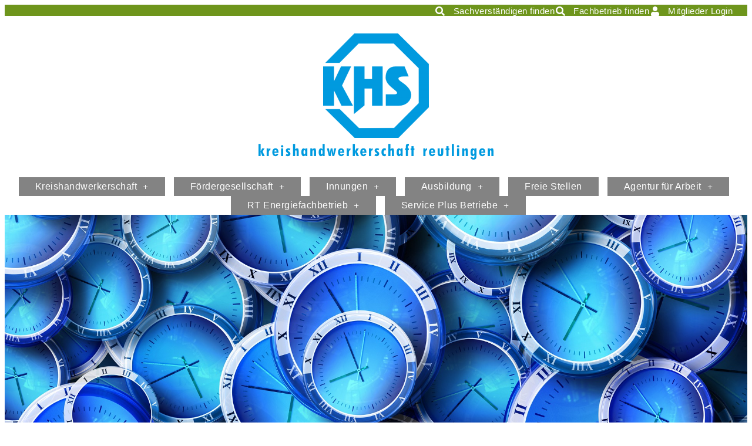

--- FILE ---
content_type: text/html; charset=UTF-8
request_url: https://khs-reutlingen.de/innungen/elektro-und-metall/uhrmacher-innung-reutlingen/
body_size: 17729
content:
<!doctype html>
<html lang="de">
<head>
	<meta charset="UTF-8">
	<meta name="viewport" content="width=device-width, initial-scale=1">
	<link rel="profile" href="https://gmpg.org/xfn/11">
	<title>Uhrmacher&#x2d;Innung Reutlingen &#x2d; KHS Reutlingen</title>
	<style>img:is([sizes="auto" i], [sizes^="auto," i]) { contain-intrinsic-size: 3000px 1500px }</style>
	<meta name="dlm-version" content="5.1.6">
<!-- The SEO Framework von Sybre Waaijer -->
<meta name="robots" content="max-snippet:-1,max-image-preview:standard,max-video-preview:-1" />
<link rel="canonical" href="https://khs-reutlingen.de/innungen/elektro-und-metall/uhrmacher-innung-reutlingen/" />
<meta name="description" content="Uhrmacher&#x2d;Innung Am Sch&ouml;nenberg 30 72488 Sigmaringen&#8230;" />
<meta property="og:type" content="website" />
<meta property="og:locale" content="de_DE" />
<meta property="og:site_name" content="KHS Reutlingen" />
<meta property="og:title" content="Uhrmacher&#x2d;Innung Reutlingen" />
<meta property="og:description" content="Uhrmacher&#x2d;Innung Am Sch&ouml;nenberg 30 72488 Sigmaringen&#8230;" />
<meta property="og:url" content="https://khs-reutlingen.de/innungen/elektro-und-metall/uhrmacher-innung-reutlingen/" />
<meta property="og:image" content="https://khs-reutlingen.de/wp-content/uploads/2021/04/logo-1.png" />
<meta property="og:image:width" content="405" />
<meta property="og:image:height" content="402" />
<meta property="og:image:alt" content="KHS-Reutlingen Logo" />
<meta name="twitter:card" content="summary_large_image" />
<meta name="twitter:title" content="Uhrmacher&#x2d;Innung Reutlingen" />
<meta name="twitter:description" content="Uhrmacher&#x2d;Innung Am Sch&ouml;nenberg 30 72488 Sigmaringen&#8230;" />
<meta name="twitter:image" content="https://khs-reutlingen.de/wp-content/uploads/2021/04/logo-1.png" />
<meta name="twitter:image:alt" content="KHS-Reutlingen Logo" />
<script type="application/ld+json">{"@context":"https://schema.org","@graph":[{"@type":"WebSite","@id":"https://khs-reutlingen.de/#/schema/WebSite","url":"https://khs-reutlingen.de/","name":"KHS Reutlingen","inLanguage":"de","potentialAction":{"@type":"SearchAction","target":{"@type":"EntryPoint","urlTemplate":"https://khs-reutlingen.de/search/{search_term_string}/"},"query-input":"required name=search_term_string"},"publisher":{"@type":"Organization","@id":"https://khs-reutlingen.de/#/schema/Organization","name":"KHS Reutlingen","url":"https://khs-reutlingen.de/","logo":{"@type":"ImageObject","url":"https://khs-reutlingen.de/wp-content/uploads/2021/04/logo-1.png","contentUrl":"https://khs-reutlingen.de/wp-content/uploads/2021/04/logo-1.png","width":405,"height":402}}},{"@type":"WebPage","@id":"https://khs-reutlingen.de/innungen/elektro-und-metall/uhrmacher-innung-reutlingen/","url":"https://khs-reutlingen.de/innungen/elektro-und-metall/uhrmacher-innung-reutlingen/","name":"Uhrmacher&#x2d;Innung Reutlingen &#x2d; KHS Reutlingen","description":"Uhrmacher&#x2d;Innung Am Sch&ouml;nenberg 30 72488 Sigmaringen&#8230;","inLanguage":"de","isPartOf":{"@id":"https://khs-reutlingen.de/#/schema/WebSite"},"breadcrumb":{"@type":"BreadcrumbList","@id":"https://khs-reutlingen.de/#/schema/BreadcrumbList","itemListElement":[{"@type":"ListItem","position":1,"item":"https://khs-reutlingen.de/","name":"KHS Reutlingen"},{"@type":"ListItem","position":2,"item":"https://khs-reutlingen.de/innungen/","name":"Innungen"},{"@type":"ListItem","position":3,"item":"https://khs-reutlingen.de/innungen/elektro-und-metall/","name":"Elektro und Metall"},{"@type":"ListItem","position":4,"name":"Uhrmacher&#x2d;Innung Reutlingen"}]},"potentialAction":{"@type":"ReadAction","target":"https://khs-reutlingen.de/innungen/elektro-und-metall/uhrmacher-innung-reutlingen/"}}]}</script>
<!-- / The SEO Framework von Sybre Waaijer | 17.62ms meta | 5.66ms boot -->

<link rel="alternate" type="application/rss+xml" title="KHS Reutlingen &raquo; Feed" href="https://khs-reutlingen.de/feed/" />
<link rel="alternate" type="application/rss+xml" title="KHS Reutlingen &raquo; Kommentar-Feed" href="https://khs-reutlingen.de/comments/feed/" />
<script>
window._wpemojiSettings = {"baseUrl":"https:\/\/s.w.org\/images\/core\/emoji\/16.0.1\/72x72\/","ext":".png","svgUrl":"https:\/\/s.w.org\/images\/core\/emoji\/16.0.1\/svg\/","svgExt":".svg","source":{"concatemoji":"https:\/\/khs-reutlingen.de\/wp-includes\/js\/wp-emoji-release.min.js?ver=6.8.3"}};
/*! This file is auto-generated */
!function(s,n){var o,i,e;function c(e){try{var t={supportTests:e,timestamp:(new Date).valueOf()};sessionStorage.setItem(o,JSON.stringify(t))}catch(e){}}function p(e,t,n){e.clearRect(0,0,e.canvas.width,e.canvas.height),e.fillText(t,0,0);var t=new Uint32Array(e.getImageData(0,0,e.canvas.width,e.canvas.height).data),a=(e.clearRect(0,0,e.canvas.width,e.canvas.height),e.fillText(n,0,0),new Uint32Array(e.getImageData(0,0,e.canvas.width,e.canvas.height).data));return t.every(function(e,t){return e===a[t]})}function u(e,t){e.clearRect(0,0,e.canvas.width,e.canvas.height),e.fillText(t,0,0);for(var n=e.getImageData(16,16,1,1),a=0;a<n.data.length;a++)if(0!==n.data[a])return!1;return!0}function f(e,t,n,a){switch(t){case"flag":return n(e,"\ud83c\udff3\ufe0f\u200d\u26a7\ufe0f","\ud83c\udff3\ufe0f\u200b\u26a7\ufe0f")?!1:!n(e,"\ud83c\udde8\ud83c\uddf6","\ud83c\udde8\u200b\ud83c\uddf6")&&!n(e,"\ud83c\udff4\udb40\udc67\udb40\udc62\udb40\udc65\udb40\udc6e\udb40\udc67\udb40\udc7f","\ud83c\udff4\u200b\udb40\udc67\u200b\udb40\udc62\u200b\udb40\udc65\u200b\udb40\udc6e\u200b\udb40\udc67\u200b\udb40\udc7f");case"emoji":return!a(e,"\ud83e\udedf")}return!1}function g(e,t,n,a){var r="undefined"!=typeof WorkerGlobalScope&&self instanceof WorkerGlobalScope?new OffscreenCanvas(300,150):s.createElement("canvas"),o=r.getContext("2d",{willReadFrequently:!0}),i=(o.textBaseline="top",o.font="600 32px Arial",{});return e.forEach(function(e){i[e]=t(o,e,n,a)}),i}function t(e){var t=s.createElement("script");t.src=e,t.defer=!0,s.head.appendChild(t)}"undefined"!=typeof Promise&&(o="wpEmojiSettingsSupports",i=["flag","emoji"],n.supports={everything:!0,everythingExceptFlag:!0},e=new Promise(function(e){s.addEventListener("DOMContentLoaded",e,{once:!0})}),new Promise(function(t){var n=function(){try{var e=JSON.parse(sessionStorage.getItem(o));if("object"==typeof e&&"number"==typeof e.timestamp&&(new Date).valueOf()<e.timestamp+604800&&"object"==typeof e.supportTests)return e.supportTests}catch(e){}return null}();if(!n){if("undefined"!=typeof Worker&&"undefined"!=typeof OffscreenCanvas&&"undefined"!=typeof URL&&URL.createObjectURL&&"undefined"!=typeof Blob)try{var e="postMessage("+g.toString()+"("+[JSON.stringify(i),f.toString(),p.toString(),u.toString()].join(",")+"));",a=new Blob([e],{type:"text/javascript"}),r=new Worker(URL.createObjectURL(a),{name:"wpTestEmojiSupports"});return void(r.onmessage=function(e){c(n=e.data),r.terminate(),t(n)})}catch(e){}c(n=g(i,f,p,u))}t(n)}).then(function(e){for(var t in e)n.supports[t]=e[t],n.supports.everything=n.supports.everything&&n.supports[t],"flag"!==t&&(n.supports.everythingExceptFlag=n.supports.everythingExceptFlag&&n.supports[t]);n.supports.everythingExceptFlag=n.supports.everythingExceptFlag&&!n.supports.flag,n.DOMReady=!1,n.readyCallback=function(){n.DOMReady=!0}}).then(function(){return e}).then(function(){var e;n.supports.everything||(n.readyCallback(),(e=n.source||{}).concatemoji?t(e.concatemoji):e.wpemoji&&e.twemoji&&(t(e.twemoji),t(e.wpemoji)))}))}((window,document),window._wpemojiSettings);
</script>
<style id='wp-emoji-styles-inline-css'>

	img.wp-smiley, img.emoji {
		display: inline !important;
		border: none !important;
		box-shadow: none !important;
		height: 1em !important;
		width: 1em !important;
		margin: 0 0.07em !important;
		vertical-align: -0.1em !important;
		background: none !important;
		padding: 0 !important;
	}
</style>
<style id='global-styles-inline-css'>
:root{--wp--preset--aspect-ratio--square: 1;--wp--preset--aspect-ratio--4-3: 4/3;--wp--preset--aspect-ratio--3-4: 3/4;--wp--preset--aspect-ratio--3-2: 3/2;--wp--preset--aspect-ratio--2-3: 2/3;--wp--preset--aspect-ratio--16-9: 16/9;--wp--preset--aspect-ratio--9-16: 9/16;--wp--preset--color--black: #000000;--wp--preset--color--cyan-bluish-gray: #abb8c3;--wp--preset--color--white: #ffffff;--wp--preset--color--pale-pink: #f78da7;--wp--preset--color--vivid-red: #cf2e2e;--wp--preset--color--luminous-vivid-orange: #ff6900;--wp--preset--color--luminous-vivid-amber: #fcb900;--wp--preset--color--light-green-cyan: #7bdcb5;--wp--preset--color--vivid-green-cyan: #00d084;--wp--preset--color--pale-cyan-blue: #8ed1fc;--wp--preset--color--vivid-cyan-blue: #0693e3;--wp--preset--color--vivid-purple: #9b51e0;--wp--preset--gradient--vivid-cyan-blue-to-vivid-purple: linear-gradient(135deg,rgba(6,147,227,1) 0%,rgb(155,81,224) 100%);--wp--preset--gradient--light-green-cyan-to-vivid-green-cyan: linear-gradient(135deg,rgb(122,220,180) 0%,rgb(0,208,130) 100%);--wp--preset--gradient--luminous-vivid-amber-to-luminous-vivid-orange: linear-gradient(135deg,rgba(252,185,0,1) 0%,rgba(255,105,0,1) 100%);--wp--preset--gradient--luminous-vivid-orange-to-vivid-red: linear-gradient(135deg,rgba(255,105,0,1) 0%,rgb(207,46,46) 100%);--wp--preset--gradient--very-light-gray-to-cyan-bluish-gray: linear-gradient(135deg,rgb(238,238,238) 0%,rgb(169,184,195) 100%);--wp--preset--gradient--cool-to-warm-spectrum: linear-gradient(135deg,rgb(74,234,220) 0%,rgb(151,120,209) 20%,rgb(207,42,186) 40%,rgb(238,44,130) 60%,rgb(251,105,98) 80%,rgb(254,248,76) 100%);--wp--preset--gradient--blush-light-purple: linear-gradient(135deg,rgb(255,206,236) 0%,rgb(152,150,240) 100%);--wp--preset--gradient--blush-bordeaux: linear-gradient(135deg,rgb(254,205,165) 0%,rgb(254,45,45) 50%,rgb(107,0,62) 100%);--wp--preset--gradient--luminous-dusk: linear-gradient(135deg,rgb(255,203,112) 0%,rgb(199,81,192) 50%,rgb(65,88,208) 100%);--wp--preset--gradient--pale-ocean: linear-gradient(135deg,rgb(255,245,203) 0%,rgb(182,227,212) 50%,rgb(51,167,181) 100%);--wp--preset--gradient--electric-grass: linear-gradient(135deg,rgb(202,248,128) 0%,rgb(113,206,126) 100%);--wp--preset--gradient--midnight: linear-gradient(135deg,rgb(2,3,129) 0%,rgb(40,116,252) 100%);--wp--preset--font-size--small: 13px;--wp--preset--font-size--medium: 20px;--wp--preset--font-size--large: 36px;--wp--preset--font-size--x-large: 42px;--wp--preset--spacing--20: 0.44rem;--wp--preset--spacing--30: 0.67rem;--wp--preset--spacing--40: 1rem;--wp--preset--spacing--50: 1.5rem;--wp--preset--spacing--60: 2.25rem;--wp--preset--spacing--70: 3.38rem;--wp--preset--spacing--80: 5.06rem;--wp--preset--shadow--natural: 6px 6px 9px rgba(0, 0, 0, 0.2);--wp--preset--shadow--deep: 12px 12px 50px rgba(0, 0, 0, 0.4);--wp--preset--shadow--sharp: 6px 6px 0px rgba(0, 0, 0, 0.2);--wp--preset--shadow--outlined: 6px 6px 0px -3px rgba(255, 255, 255, 1), 6px 6px rgba(0, 0, 0, 1);--wp--preset--shadow--crisp: 6px 6px 0px rgba(0, 0, 0, 1);}:root { --wp--style--global--content-size: 800px;--wp--style--global--wide-size: 1200px; }:where(body) { margin: 0; }.wp-site-blocks > .alignleft { float: left; margin-right: 2em; }.wp-site-blocks > .alignright { float: right; margin-left: 2em; }.wp-site-blocks > .aligncenter { justify-content: center; margin-left: auto; margin-right: auto; }:where(.wp-site-blocks) > * { margin-block-start: 24px; margin-block-end: 0; }:where(.wp-site-blocks) > :first-child { margin-block-start: 0; }:where(.wp-site-blocks) > :last-child { margin-block-end: 0; }:root { --wp--style--block-gap: 24px; }:root :where(.is-layout-flow) > :first-child{margin-block-start: 0;}:root :where(.is-layout-flow) > :last-child{margin-block-end: 0;}:root :where(.is-layout-flow) > *{margin-block-start: 24px;margin-block-end: 0;}:root :where(.is-layout-constrained) > :first-child{margin-block-start: 0;}:root :where(.is-layout-constrained) > :last-child{margin-block-end: 0;}:root :where(.is-layout-constrained) > *{margin-block-start: 24px;margin-block-end: 0;}:root :where(.is-layout-flex){gap: 24px;}:root :where(.is-layout-grid){gap: 24px;}.is-layout-flow > .alignleft{float: left;margin-inline-start: 0;margin-inline-end: 2em;}.is-layout-flow > .alignright{float: right;margin-inline-start: 2em;margin-inline-end: 0;}.is-layout-flow > .aligncenter{margin-left: auto !important;margin-right: auto !important;}.is-layout-constrained > .alignleft{float: left;margin-inline-start: 0;margin-inline-end: 2em;}.is-layout-constrained > .alignright{float: right;margin-inline-start: 2em;margin-inline-end: 0;}.is-layout-constrained > .aligncenter{margin-left: auto !important;margin-right: auto !important;}.is-layout-constrained > :where(:not(.alignleft):not(.alignright):not(.alignfull)){max-width: var(--wp--style--global--content-size);margin-left: auto !important;margin-right: auto !important;}.is-layout-constrained > .alignwide{max-width: var(--wp--style--global--wide-size);}body .is-layout-flex{display: flex;}.is-layout-flex{flex-wrap: wrap;align-items: center;}.is-layout-flex > :is(*, div){margin: 0;}body .is-layout-grid{display: grid;}.is-layout-grid > :is(*, div){margin: 0;}body{padding-top: 0px;padding-right: 0px;padding-bottom: 0px;padding-left: 0px;}a:where(:not(.wp-element-button)){text-decoration: underline;}:root :where(.wp-element-button, .wp-block-button__link){background-color: #32373c;border-width: 0;color: #fff;font-family: inherit;font-size: inherit;line-height: inherit;padding: calc(0.667em + 2px) calc(1.333em + 2px);text-decoration: none;}.has-black-color{color: var(--wp--preset--color--black) !important;}.has-cyan-bluish-gray-color{color: var(--wp--preset--color--cyan-bluish-gray) !important;}.has-white-color{color: var(--wp--preset--color--white) !important;}.has-pale-pink-color{color: var(--wp--preset--color--pale-pink) !important;}.has-vivid-red-color{color: var(--wp--preset--color--vivid-red) !important;}.has-luminous-vivid-orange-color{color: var(--wp--preset--color--luminous-vivid-orange) !important;}.has-luminous-vivid-amber-color{color: var(--wp--preset--color--luminous-vivid-amber) !important;}.has-light-green-cyan-color{color: var(--wp--preset--color--light-green-cyan) !important;}.has-vivid-green-cyan-color{color: var(--wp--preset--color--vivid-green-cyan) !important;}.has-pale-cyan-blue-color{color: var(--wp--preset--color--pale-cyan-blue) !important;}.has-vivid-cyan-blue-color{color: var(--wp--preset--color--vivid-cyan-blue) !important;}.has-vivid-purple-color{color: var(--wp--preset--color--vivid-purple) !important;}.has-black-background-color{background-color: var(--wp--preset--color--black) !important;}.has-cyan-bluish-gray-background-color{background-color: var(--wp--preset--color--cyan-bluish-gray) !important;}.has-white-background-color{background-color: var(--wp--preset--color--white) !important;}.has-pale-pink-background-color{background-color: var(--wp--preset--color--pale-pink) !important;}.has-vivid-red-background-color{background-color: var(--wp--preset--color--vivid-red) !important;}.has-luminous-vivid-orange-background-color{background-color: var(--wp--preset--color--luminous-vivid-orange) !important;}.has-luminous-vivid-amber-background-color{background-color: var(--wp--preset--color--luminous-vivid-amber) !important;}.has-light-green-cyan-background-color{background-color: var(--wp--preset--color--light-green-cyan) !important;}.has-vivid-green-cyan-background-color{background-color: var(--wp--preset--color--vivid-green-cyan) !important;}.has-pale-cyan-blue-background-color{background-color: var(--wp--preset--color--pale-cyan-blue) !important;}.has-vivid-cyan-blue-background-color{background-color: var(--wp--preset--color--vivid-cyan-blue) !important;}.has-vivid-purple-background-color{background-color: var(--wp--preset--color--vivid-purple) !important;}.has-black-border-color{border-color: var(--wp--preset--color--black) !important;}.has-cyan-bluish-gray-border-color{border-color: var(--wp--preset--color--cyan-bluish-gray) !important;}.has-white-border-color{border-color: var(--wp--preset--color--white) !important;}.has-pale-pink-border-color{border-color: var(--wp--preset--color--pale-pink) !important;}.has-vivid-red-border-color{border-color: var(--wp--preset--color--vivid-red) !important;}.has-luminous-vivid-orange-border-color{border-color: var(--wp--preset--color--luminous-vivid-orange) !important;}.has-luminous-vivid-amber-border-color{border-color: var(--wp--preset--color--luminous-vivid-amber) !important;}.has-light-green-cyan-border-color{border-color: var(--wp--preset--color--light-green-cyan) !important;}.has-vivid-green-cyan-border-color{border-color: var(--wp--preset--color--vivid-green-cyan) !important;}.has-pale-cyan-blue-border-color{border-color: var(--wp--preset--color--pale-cyan-blue) !important;}.has-vivid-cyan-blue-border-color{border-color: var(--wp--preset--color--vivid-cyan-blue) !important;}.has-vivid-purple-border-color{border-color: var(--wp--preset--color--vivid-purple) !important;}.has-vivid-cyan-blue-to-vivid-purple-gradient-background{background: var(--wp--preset--gradient--vivid-cyan-blue-to-vivid-purple) !important;}.has-light-green-cyan-to-vivid-green-cyan-gradient-background{background: var(--wp--preset--gradient--light-green-cyan-to-vivid-green-cyan) !important;}.has-luminous-vivid-amber-to-luminous-vivid-orange-gradient-background{background: var(--wp--preset--gradient--luminous-vivid-amber-to-luminous-vivid-orange) !important;}.has-luminous-vivid-orange-to-vivid-red-gradient-background{background: var(--wp--preset--gradient--luminous-vivid-orange-to-vivid-red) !important;}.has-very-light-gray-to-cyan-bluish-gray-gradient-background{background: var(--wp--preset--gradient--very-light-gray-to-cyan-bluish-gray) !important;}.has-cool-to-warm-spectrum-gradient-background{background: var(--wp--preset--gradient--cool-to-warm-spectrum) !important;}.has-blush-light-purple-gradient-background{background: var(--wp--preset--gradient--blush-light-purple) !important;}.has-blush-bordeaux-gradient-background{background: var(--wp--preset--gradient--blush-bordeaux) !important;}.has-luminous-dusk-gradient-background{background: var(--wp--preset--gradient--luminous-dusk) !important;}.has-pale-ocean-gradient-background{background: var(--wp--preset--gradient--pale-ocean) !important;}.has-electric-grass-gradient-background{background: var(--wp--preset--gradient--electric-grass) !important;}.has-midnight-gradient-background{background: var(--wp--preset--gradient--midnight) !important;}.has-small-font-size{font-size: var(--wp--preset--font-size--small) !important;}.has-medium-font-size{font-size: var(--wp--preset--font-size--medium) !important;}.has-large-font-size{font-size: var(--wp--preset--font-size--large) !important;}.has-x-large-font-size{font-size: var(--wp--preset--font-size--x-large) !important;}
:root :where(.wp-block-pullquote){font-size: 1.5em;line-height: 1.6;}
</style>
<link rel='stylesheet' id='eme-jquery-fdatepicker-css' href='https://khs-reutlingen.de/wp-content/plugins/events-made-easy/js/fdatepicker/css/fdatepicker.min.css?ver=6.8.3' media='all' />
<link rel='stylesheet' id='eme-jquery-ui-css-css' href='https://khs-reutlingen.de/wp-content/plugins/events-made-easy/css/jquery-ui-theme-smoothness-1.11.3/jquery-ui.min.css?ver=6.8.3' media='all' />
<link rel='stylesheet' id='eme-jquery-ui-autocomplete-css' href='https://khs-reutlingen.de/wp-content/plugins/events-made-easy/css/jquery.autocomplete.css?ver=6.8.3' media='all' />
<link rel='stylesheet' id='eme-jquery-select2-css-css' href='https://khs-reutlingen.de/wp-content/plugins/events-made-easy/js/jquery-select2/select2-4.1.0-rc.0/dist/css/select2.min.css?ver=6.8.3' media='all' />
<link rel='stylesheet' id='eme_stylesheet-css' href='https://khs-reutlingen.de/wp-content/plugins/events-made-easy/css/eme.css?ver=6.8.3' media='all' />
<link rel='stylesheet' id='eme-leaflet-css-css' href='https://khs-reutlingen.de/wp-content/plugins/events-made-easy/js/leaflet-1.7.1/leaflet.css?ver=6.8.3' media='all' />
<link rel='stylesheet' id='hello-elementor-css' href='https://khs-reutlingen.de/wp-content/themes/hello-elementor/style.css?ver=6.8.3' media='all' />
<link rel='stylesheet' id='child-style-css' href='https://khs-reutlingen.de/wp-content/themes/GOBYnet/style.css?ver=2021-05-04-15-14-36' media='all' />
<link rel='stylesheet' id='hello-elementor-theme-style-css' href='https://khs-reutlingen.de/wp-content/themes/hello-elementor/assets/css/theme.css?ver=3.4.5' media='all' />
<link rel='stylesheet' id='hello-elementor-header-footer-css' href='https://khs-reutlingen.de/wp-content/themes/hello-elementor/assets/css/header-footer.css?ver=3.4.5' media='all' />
<link rel='stylesheet' id='elementor-frontend-css' href='https://khs-reutlingen.de/wp-content/uploads/elementor/css/custom-frontend.min.css?ver=1764848138' media='all' />
<link rel='stylesheet' id='widget-icon-list-css' href='https://khs-reutlingen.de/wp-content/uploads/elementor/css/custom-widget-icon-list.min.css?ver=1764848138' media='all' />
<link rel='stylesheet' id='e-animation-fadeInRight-css' href='https://khs-reutlingen.de/wp-content/plugins/elementor/assets/lib/animations/styles/fadeInRight.min.css?ver=3.33.2' media='all' />
<link rel='stylesheet' id='widget-image-css' href='https://khs-reutlingen.de/wp-content/plugins/elementor/assets/css/widget-image.min.css?ver=3.33.2' media='all' />
<link rel='stylesheet' id='e-animation-fadeInLeft-css' href='https://khs-reutlingen.de/wp-content/plugins/elementor/assets/lib/animations/styles/fadeInLeft.min.css?ver=3.33.2' media='all' />
<link rel='stylesheet' id='e-animation-fadeInUp-css' href='https://khs-reutlingen.de/wp-content/plugins/elementor/assets/lib/animations/styles/fadeInUp.min.css?ver=3.33.2' media='all' />
<link rel='stylesheet' id='widget-nav-menu-css' href='https://khs-reutlingen.de/wp-content/uploads/elementor/css/custom-pro-widget-nav-menu.min.css?ver=1764848138' media='all' />
<link rel='stylesheet' id='widget-heading-css' href='https://khs-reutlingen.de/wp-content/plugins/elementor/assets/css/widget-heading.min.css?ver=3.33.2' media='all' />
<link rel='stylesheet' id='e-animation-shrink-css' href='https://khs-reutlingen.de/wp-content/plugins/elementor/assets/lib/animations/styles/e-animation-shrink.min.css?ver=3.33.2' media='all' />
<link rel='stylesheet' id='widget-social-icons-css' href='https://khs-reutlingen.de/wp-content/plugins/elementor/assets/css/widget-social-icons.min.css?ver=3.33.2' media='all' />
<link rel='stylesheet' id='e-apple-webkit-css' href='https://khs-reutlingen.de/wp-content/uploads/elementor/css/custom-apple-webkit.min.css?ver=1764848138' media='all' />
<link rel='stylesheet' id='widget-search-form-css' href='https://khs-reutlingen.de/wp-content/plugins/elementor-pro/assets/css/widget-search-form.min.css?ver=3.33.2' media='all' />
<link rel='stylesheet' id='elementor-icons-shared-0-css' href='https://khs-reutlingen.de/wp-content/plugins/elementor/assets/lib/font-awesome/css/fontawesome.min.css?ver=5.15.3' media='all' />
<link rel='stylesheet' id='elementor-icons-fa-solid-css' href='https://khs-reutlingen.de/wp-content/plugins/elementor/assets/lib/font-awesome/css/solid.min.css?ver=5.15.3' media='all' />
<link rel='stylesheet' id='widget-login-css' href='https://khs-reutlingen.de/wp-content/plugins/elementor-pro/assets/css/widget-login.min.css?ver=3.33.2' media='all' />
<link rel='stylesheet' id='widget-form-css' href='https://khs-reutlingen.de/wp-content/plugins/elementor-pro/assets/css/widget-form.min.css?ver=3.33.2' media='all' />
<link rel='stylesheet' id='elementor-icons-css' href='https://khs-reutlingen.de/wp-content/plugins/elementor/assets/lib/eicons/css/elementor-icons.min.css?ver=5.44.0' media='all' />
<link rel='stylesheet' id='elementor-post-22-css' href='https://khs-reutlingen.de/wp-content/uploads/elementor/css/post-22.css?ver=1764848138' media='all' />
<link rel='stylesheet' id='font-awesome-5-all-css' href='https://khs-reutlingen.de/wp-content/plugins/elementor/assets/lib/font-awesome/css/all.min.css?ver=3.33.2' media='all' />
<link rel='stylesheet' id='font-awesome-4-shim-css' href='https://khs-reutlingen.de/wp-content/plugins/elementor/assets/lib/font-awesome/css/v4-shims.min.css?ver=3.33.2' media='all' />
<link rel='stylesheet' id='swiper-css' href='https://khs-reutlingen.de/wp-content/plugins/elementor/assets/lib/swiper/v8/css/swiper.min.css?ver=8.4.5' media='all' />
<link rel='stylesheet' id='e-swiper-css' href='https://khs-reutlingen.de/wp-content/plugins/elementor/assets/css/conditionals/e-swiper.min.css?ver=3.33.2' media='all' />
<link rel='stylesheet' id='widget-slides-css' href='https://khs-reutlingen.de/wp-content/uploads/elementor/css/custom-pro-widget-slides.min.css?ver=1764848138' media='all' />
<link rel='stylesheet' id='elementor-post-740-css' href='https://khs-reutlingen.de/wp-content/uploads/elementor/css/post-740.css?ver=1764888171' media='all' />
<link rel='stylesheet' id='elementor-post-67-css' href='https://khs-reutlingen.de/wp-content/uploads/elementor/css/post-67.css?ver=1764848138' media='all' />
<link rel='stylesheet' id='elementor-post-350-css' href='https://khs-reutlingen.de/wp-content/uploads/elementor/css/post-350.css?ver=1764848138' media='all' />
<link rel='stylesheet' id='elementor-icons-fa-regular-css' href='https://khs-reutlingen.de/wp-content/plugins/elementor/assets/lib/font-awesome/css/regular.min.css?ver=5.15.3' media='all' />
<link rel='stylesheet' id='elementor-icons-fa-brands-css' href='https://khs-reutlingen.de/wp-content/plugins/elementor/assets/lib/font-awesome/css/brands.min.css?ver=5.15.3' media='all' />
<script src="https://khs-reutlingen.de/wp-includes/js/jquery/jquery.min.js?ver=3.7.1" id="jquery-core-js"></script>
<script src="https://khs-reutlingen.de/wp-includes/js/jquery/jquery-migrate.min.js?ver=3.4.1" id="jquery-migrate-js"></script>
<script src="https://khs-reutlingen.de/wp-content/plugins/elementor/assets/lib/font-awesome/js/v4-shims.min.js?ver=3.33.2" id="font-awesome-4-shim-js"></script>
<link rel="https://api.w.org/" href="https://khs-reutlingen.de/wp-json/" /><link rel="alternate" title="JSON" type="application/json" href="https://khs-reutlingen.de/wp-json/wp/v2/pages/740" /><link rel="EditURI" type="application/rsd+xml" title="RSD" href="https://khs-reutlingen.de/xmlrpc.php?rsd" />
<link rel="alternate" title="oEmbed (JSON)" type="application/json+oembed" href="https://khs-reutlingen.de/wp-json/oembed/1.0/embed?url=https%3A%2F%2Fkhs-reutlingen.de%2Finnungen%2Felektro-und-metall%2Fuhrmacher-innung-reutlingen%2F" />
<link rel="alternate" title="oEmbed (XML)" type="text/xml+oembed" href="https://khs-reutlingen.de/wp-json/oembed/1.0/embed?url=https%3A%2F%2Fkhs-reutlingen.de%2Finnungen%2Felektro-und-metall%2Fuhrmacher-innung-reutlingen%2F&#038;format=xml" />
<script type="text/javascript">

  jQuery(function() {
    jQuery('#eme_cat_filter').change(function() {
        this.form.submit();
    });
});
</script>
<meta name="generator" content="Wordpress 6.8.3 *** Child Theme by GOBYnet®">
	
<meta name="generator" content="Elementor 3.33.2; features: additional_custom_breakpoints; settings: css_print_method-external, google_font-enabled, font_display-auto">
			<style>
				.e-con.e-parent:nth-of-type(n+4):not(.e-lazyloaded):not(.e-no-lazyload),
				.e-con.e-parent:nth-of-type(n+4):not(.e-lazyloaded):not(.e-no-lazyload) * {
					background-image: none !important;
				}
				@media screen and (max-height: 1024px) {
					.e-con.e-parent:nth-of-type(n+3):not(.e-lazyloaded):not(.e-no-lazyload),
					.e-con.e-parent:nth-of-type(n+3):not(.e-lazyloaded):not(.e-no-lazyload) * {
						background-image: none !important;
					}
				}
				@media screen and (max-height: 640px) {
					.e-con.e-parent:nth-of-type(n+2):not(.e-lazyloaded):not(.e-no-lazyload),
					.e-con.e-parent:nth-of-type(n+2):not(.e-lazyloaded):not(.e-no-lazyload) * {
						background-image: none !important;
					}
				}
			</style>
			<link rel="icon" href="https://khs-reutlingen.de/wp-content/uploads/2021/04/logo-1-150x150.png" sizes="32x32" />
<link rel="icon" href="https://khs-reutlingen.de/wp-content/uploads/2021/04/logo-1-300x298.png" sizes="192x192" />
<link rel="apple-touch-icon" href="https://khs-reutlingen.de/wp-content/uploads/2021/04/logo-1-300x298.png" />
<meta name="msapplication-TileImage" content="https://khs-reutlingen.de/wp-content/uploads/2021/04/logo-1.png" />
</head>
<body class="wp-singular page-template-default page page-id-740 page-child parent-pageid-753 wp-custom-logo wp-embed-responsive wp-theme-hello-elementor wp-child-theme-GOBYnet hello-elementor-default elementor-default elementor-template-full-width elementor-kit-22 elementor-page elementor-page-740">


<a class="skip-link screen-reader-text" href="#content">Zum Inhalt springen</a>

		<header data-elementor-type="header" data-elementor-id="67" class="elementor elementor-67 elementor-location-header" data-elementor-post-type="elementor_library">
					<section class="elementor-section elementor-top-section elementor-element elementor-element-2b417354 elementor-section-full_width elementor-hidden-desktop elementor-section-height-default elementor-section-height-default" data-id="2b417354" data-element_type="section">
						<div class="elementor-container elementor-column-gap-default">
					<div class="elementor-column elementor-col-100 elementor-top-column elementor-element elementor-element-ca5a2a4" data-id="ca5a2a4" data-element_type="column">
			<div class="elementor-widget-wrap elementor-element-populated">
						<div class="elementor-element elementor-element-1687f47d elementor-widget-mobile__width-auto elementor-absolute elementor-widget__width-auto elementor-widget-tablet__width-auto elementor-view-default elementor-widget elementor-widget-icon" data-id="1687f47d" data-element_type="widget" data-settings="{&quot;_position&quot;:&quot;absolute&quot;}" data-widget_type="icon.default">
				<div class="elementor-widget-container">
							<div class="elementor-icon-wrapper">
			<a class="elementor-icon" href="#elementor-action%3Aaction%3Dpopup%3Aopen%26settings%3DeyJpZCI6IjcwIiwidG9nZ2xlIjpmYWxzZX0%3D">
			<i aria-hidden="true" class="fas fa-bars"></i>			</a>
		</div>
						</div>
				</div>
					</div>
		</div>
					</div>
		</section>
				<section class="elementor-section elementor-top-section elementor-element elementor-element-24784628 elementor-section-full_width elementor-section-height-default elementor-section-height-default" data-id="24784628" data-element_type="section" id="GBN-header" data-settings="{&quot;background_background&quot;:&quot;classic&quot;}">
						<div class="elementor-container elementor-column-gap-default">
					<div class="elementor-column elementor-col-100 elementor-top-column elementor-element elementor-element-7a7101df" data-id="7a7101df" data-element_type="column">
			<div class="elementor-widget-wrap elementor-element-populated">
						<div class="elementor-element elementor-element-7a63961 elementor-icon-list--layout-inline elementor-list-item-link-inline elementor-align-right elementor-widget__width-auto elementor-widget-tablet__width-auto elementor-widget-mobile__width-auto elementor-widget elementor-widget-icon-list" data-id="7a63961" data-element_type="widget" id="GBNtopnav" data-widget_type="icon-list.default">
				<div class="elementor-widget-container">
							<ul class="elementor-icon-list-items elementor-inline-items">
							<li class="elementor-icon-list-item elementor-inline-item">
											<a href="https://www.svd-handwerk.de/suche.php?hwk=42" target="_blank">

												<span class="elementor-icon-list-icon">
							<i aria-hidden="true" class="fas fa-search"></i>						</span>
										<span class="elementor-icon-list-text">Sachverständigen finden</span>
											</a>
									</li>
								<li class="elementor-icon-list-item elementor-inline-item">
											<a href="https://khs-reutlingen.de/betriebssuche/#GBNheadline">

												<span class="elementor-icon-list-icon">
							<i aria-hidden="true" class="fas fa-search"></i>						</span>
										<span class="elementor-icon-list-text">Fachbetrieb finden</span>
											</a>
									</li>
								<li class="elementor-icon-list-item elementor-inline-item">
											<a href="https://khs-reutlingen.de/mitgliederbereich/#GBNheadline">

												<span class="elementor-icon-list-icon">
							<i aria-hidden="true" class="far fa-id-card"></i>						</span>
										<span class="elementor-icon-list-text">Mitgliederbereich</span>
											</a>
									</li>
								<li class="elementor-icon-list-item elementor-inline-item">
											<a href="#GBNlogin">

												<span class="elementor-icon-list-icon">
							<i aria-hidden="true" class="fas fa-user"></i>						</span>
										<span class="elementor-icon-list-text">Mitglieder Login</span>
											</a>
									</li>
						</ul>
						</div>
				</div>
					</div>
		</div>
					</div>
		</section>
				<section class="elementor-section elementor-top-section elementor-element elementor-element-53eaa59 elementor-section-boxed elementor-section-height-default elementor-section-height-default" data-id="53eaa59" data-element_type="section">
						<div class="elementor-container elementor-column-gap-default">
					<div class="elementor-column elementor-col-100 elementor-top-column elementor-element elementor-element-1ab7cf4" data-id="1ab7cf4" data-element_type="column">
			<div class="elementor-widget-wrap elementor-element-populated">
						<div class="elementor-element elementor-element-7bb669b6 elementor-widget__width-auto elementor-invisible elementor-widget elementor-widget-image" data-id="7bb669b6" data-element_type="widget" data-settings="{&quot;_animation&quot;:&quot;fadeInRight&quot;}" title="Home" data-widget_type="image.default">
				<div class="elementor-widget-container">
																<a href="https://khs-reutlingen.de">
							<img src="https://khs-reutlingen.de/wp-content/uploads/elementor/thumbs/logo-1-p6bv1bz3ws1kjrw6r6o8r3gocf63c6hg1yh0qwdgc4.png" title="logo" alt="KHS-Reutlingen Logo" loading="lazy" />								</a>
															</div>
				</div>
				<div class="elementor-element elementor-element-c28e071 elementor-invisible elementor-widget elementor-widget-image" data-id="c28e071" data-element_type="widget" data-settings="{&quot;_animation&quot;:&quot;fadeInLeft&quot;}" data-widget_type="image.default">
				<div class="elementor-widget-container">
															<img width="400" height="27" src="https://khs-reutlingen.de/wp-content/uploads/2021/04/schriftzug.png" class="attachment-large size-large wp-image-101" alt="" srcset="https://khs-reutlingen.de/wp-content/uploads/2021/04/schriftzug.png 400w, https://khs-reutlingen.de/wp-content/uploads/2021/04/schriftzug-300x20.png 300w" sizes="(max-width: 400px) 100vw, 400px" />															</div>
				</div>
					</div>
		</div>
					</div>
		</section>
				<section class="elementor-section elementor-top-section elementor-element elementor-element-5d6691eb elementor-hidden-tablet elementor-hidden-phone elementor-section-full_width elementor-section-height-default elementor-section-height-default" data-id="5d6691eb" data-element_type="section" data-settings="{&quot;background_background&quot;:&quot;classic&quot;}">
						<div class="elementor-container elementor-column-gap-default">
					<div class="elementor-column elementor-col-100 elementor-top-column elementor-element elementor-element-69577d50" data-id="69577d50" data-element_type="column">
			<div class="elementor-widget-wrap elementor-element-populated">
						<div class="elementor-element elementor-element-37c054b7 elementor-nav-menu__align-center elementor-hidden-tablet elementor-hidden-phone elementor-nav-menu--dropdown-tablet elementor-nav-menu__text-align-aside elementor-nav-menu--toggle elementor-nav-menu--burger elementor-invisible elementor-widget elementor-widget-nav-menu" data-id="37c054b7" data-element_type="widget" data-settings="{&quot;_animation&quot;:&quot;fadeInUp&quot;,&quot;submenu_icon&quot;:{&quot;value&quot;:&quot;&lt;i class=\&quot;fas e-plus-icon\&quot; aria-hidden=\&quot;true\&quot;&gt;&lt;\/i&gt;&quot;,&quot;library&quot;:&quot;&quot;},&quot;layout&quot;:&quot;horizontal&quot;,&quot;toggle&quot;:&quot;burger&quot;}" data-widget_type="nav-menu.default">
				<div class="elementor-widget-container">
								<nav aria-label="Menü" class="elementor-nav-menu--main elementor-nav-menu__container elementor-nav-menu--layout-horizontal e--pointer-background e--animation-none">
				<ul id="menu-1-37c054b7" class="elementor-nav-menu"><li class="menu-item menu-item-type-post_type menu-item-object-page menu-item-has-children menu-item-669"><a href="https://khs-reutlingen.de/kreishandwerkerschaft/" data-ps2id-api="true" class="elementor-item">Kreishandwerkerschaft</a>
<ul class="sub-menu elementor-nav-menu--dropdown">
	<li class="menu-item menu-item-type-post_type menu-item-object-page menu-item-5923"><a href="https://khs-reutlingen.de/aktuelles/" data-ps2id-api="true" class="elementor-sub-item">Aktuelles</a></li>
	<li class="menu-item menu-item-type-post_type menu-item-object-page menu-item-675"><a href="https://khs-reutlingen.de/kreishandwerkerschaft/geschaeftsstelle/" data-ps2id-api="true" class="elementor-sub-item">Geschäftsstelle</a></li>
	<li class="menu-item menu-item-type-post_type menu-item-object-page menu-item-674"><a href="https://khs-reutlingen.de/kreishandwerkerschaft/vorstand/" data-ps2id-api="true" class="elementor-sub-item">Vorstand</a></li>
	<li class="menu-item menu-item-type-post_type menu-item-object-page menu-item-673"><a href="https://khs-reutlingen.de/kreishandwerkerschaft/leitbild/" data-ps2id-api="true" class="elementor-sub-item">Leitbild</a></li>
	<li class="menu-item menu-item-type-post_type menu-item-object-page menu-item-672"><a href="https://khs-reutlingen.de/kreishandwerkerschaft/leistungen-service/" data-ps2id-api="true" class="elementor-sub-item">Leistungen &#038; Service</a></li>
	<li class="menu-item menu-item-type-post_type menu-item-object-page menu-item-671"><a href="https://khs-reutlingen.de/kreishandwerkerschaft/oeffnungszeiten/" data-ps2id-api="true" class="elementor-sub-item">Öffnungszeiten</a></li>
	<li class="menu-item menu-item-type-post_type menu-item-object-page menu-item-7632"><a href="https://khs-reutlingen.de/karriere/" data-ps2id-api="true" class="elementor-sub-item">Karriere</a></li>
	<li class="menu-item menu-item-type-post_type menu-item-object-page menu-item-670"><a href="https://khs-reutlingen.de/kreishandwerkerschaft/mitglied-werden/" data-ps2id-api="true" class="elementor-sub-item">Mitglied werden</a></li>
</ul>
</li>
<li class="menu-item menu-item-type-post_type menu-item-object-page menu-item-has-children menu-item-681"><a href="https://khs-reutlingen.de/foerdergesellschaft/" data-ps2id-api="true" class="elementor-item">Fördergesellschaft</a>
<ul class="sub-menu elementor-nav-menu--dropdown">
	<li class="menu-item menu-item-type-post_type menu-item-object-page menu-item-682"><a href="https://khs-reutlingen.de/foerdergesellschaft/handwerk-energie-zukunft/" data-ps2id-api="true" class="elementor-sub-item">Handwerk, Energie, Zukunft</a></li>
	<li class="menu-item menu-item-type-post_type menu-item-object-page menu-item-6616"><a href="https://khs-reutlingen.de/foerdergesellschaft/reutlinger-pool/" data-ps2id-api="true" class="elementor-sub-item">Reutlinger Pool</a></li>
</ul>
</li>
<li class="menu-item menu-item-type-post_type menu-item-object-page current-page-ancestor current-menu-ancestor current_page_ancestor menu-item-has-children menu-item-171"><a href="https://khs-reutlingen.de/innungen/" data-ps2id-api="true" class="elementor-item">Innungen</a>
<ul class="sub-menu elementor-nav-menu--dropdown">
	<li class="menu-item menu-item-type-post_type menu-item-object-page menu-item-has-children menu-item-745"><a href="https://khs-reutlingen.de/innungen/bau-und-ausbau/" data-ps2id-api="true" class="elementor-sub-item">Bau und Ausbau</a>
	<ul class="sub-menu elementor-nav-menu--dropdown">
		<li class="menu-item menu-item-type-post_type menu-item-object-page menu-item-751"><a href="https://khs-reutlingen.de/innungen/bau-und-ausbau/bau-innung-reutlingen/" data-ps2id-api="true" class="elementor-sub-item">Bau-Innung Reutlingen</a></li>
		<li class="menu-item menu-item-type-post_type menu-item-object-page menu-item-752"><a href="https://khs-reutlingen.de/innungen/bau-und-ausbau/bildhauer-und-steinmetz-innung-reutlingen-tuebingen/" data-ps2id-api="true" class="elementor-sub-item">Bildhauer- und Steinmetz-Innung Reutlingen-Tübingen</a></li>
		<li class="menu-item menu-item-type-post_type menu-item-object-page menu-item-750"><a href="https://khs-reutlingen.de/innungen/bau-und-ausbau/fliesenleger-innung-reutlingen/" data-ps2id-api="true" class="elementor-sub-item">Fliesenleger-Innung Reutlingen</a></li>
		<li class="menu-item menu-item-type-post_type menu-item-object-page menu-item-749"><a href="https://khs-reutlingen.de/innungen/bau-und-ausbau/maler-und-lackierer-innung-reutlingen/" data-ps2id-api="true" class="elementor-sub-item">Maler- und Lackierer-Innung Reutlingen</a></li>
		<li class="menu-item menu-item-type-post_type menu-item-object-page menu-item-748"><a href="https://khs-reutlingen.de/innungen/bau-und-ausbau/fachinnung-strassenbau-stuttgart-reutlingen-heilbronn-ulm/" data-ps2id-api="true" class="elementor-sub-item">Fachinnung Straßenbau Stuttgart, Reutlingen, Heilbronn, Ulm</a></li>
		<li class="menu-item menu-item-type-post_type menu-item-object-page menu-item-747"><a href="https://khs-reutlingen.de/innungen/bau-und-ausbau/stuckateur-innung-reutlingen/" data-ps2id-api="true" class="elementor-sub-item">Stuckateur-Innung Reutlingen</a></li>
		<li class="menu-item menu-item-type-post_type menu-item-object-page menu-item-746"><a href="https://khs-reutlingen.de/innungen/bau-und-ausbau/zimmerer-innung-reutlingen/" data-ps2id-api="true" class="elementor-sub-item">Zimmerer-Innung Reutlingen</a></li>
	</ul>
</li>
	<li class="menu-item menu-item-type-post_type menu-item-object-page current-page-ancestor current-menu-ancestor current-menu-parent current-page-parent current_page_parent current_page_ancestor menu-item-has-children menu-item-758"><a href="https://khs-reutlingen.de/innungen/elektro-und-metall/" data-ps2id-api="true" class="elementor-sub-item">Elektro und Metall</a>
	<ul class="sub-menu elementor-nav-menu--dropdown">
		<li class="menu-item menu-item-type-post_type menu-item-object-page menu-item-759"><a href="https://khs-reutlingen.de/innungen/elektro-und-metall/elektro-innung-reutlingen/" data-ps2id-api="true" class="elementor-sub-item">Elektro-Innung Reutlingen</a></li>
		<li class="menu-item menu-item-type-post_type menu-item-object-page menu-item-1271"><a href="https://khs-reutlingen.de/innungen/elektro-und-metall/graveur-galvaniseur-und-metalldruecker-innung-reutlingen/" data-ps2id-api="true" class="elementor-sub-item">Graveur-, Galvaniseur- und Metalldrücker-Innung Reutlingen</a></li>
		<li class="menu-item menu-item-type-post_type menu-item-object-page menu-item-763"><a href="https://khs-reutlingen.de/innungen/elektro-und-metall/karosseriebauer-und-wagner-innung-reutlingen/" data-ps2id-api="true" class="elementor-sub-item">Karosseriebauer- und Wagner-Innung Reutlingen</a></li>
		<li class="menu-item menu-item-type-post_type menu-item-object-page menu-item-761"><a href="https://khs-reutlingen.de/innungen/elektro-und-metall/innung-des-kfz-gewerbes-reutlingen-tuebingen/" data-ps2id-api="true" class="elementor-sub-item">Innung des Kfz-Gewerbes Reutlingen-Tübingen</a></li>
		<li class="menu-item menu-item-type-post_type menu-item-object-page menu-item-764"><a href="https://khs-reutlingen.de/innungen/elektro-und-metall/landbautechnik-innung-reutlingen/" data-ps2id-api="true" class="elementor-sub-item">LandBauTechnik Innung Reutlingen</a></li>
		<li class="menu-item menu-item-type-post_type menu-item-object-page menu-item-765"><a href="https://khs-reutlingen.de/innungen/elektro-und-metall/mechaniker-innung-reutlingen/" data-ps2id-api="true" class="elementor-sub-item">Mechaniker-Innung Reutlingen</a></li>
		<li class="menu-item menu-item-type-post_type menu-item-object-page menu-item-767"><a href="https://khs-reutlingen.de/innungen/elektro-und-metall/metallbauerinnung-reutlingen-tuebingen/" data-ps2id-api="true" class="elementor-sub-item">Metallbauerinnung Reutlingen-Tübingen</a></li>
		<li class="menu-item menu-item-type-post_type menu-item-object-page menu-item-762"><a href="https://khs-reutlingen.de/innungen/elektro-und-metall/innung-sanitaer-heizung-klima-reutlingen/" data-ps2id-api="true" class="elementor-sub-item">Innung Sanitär-Heizung-Klima Reutlingen</a></li>
		<li class="menu-item menu-item-type-post_type menu-item-object-page current-menu-item page_item page-item-740 current_page_item menu-item-768"><a href="https://khs-reutlingen.de/innungen/elektro-und-metall/uhrmacher-innung-reutlingen/" aria-current="page" data-ps2id-api="true" class="elementor-sub-item elementor-item-active">Uhrmacher-Innung Reutlingen</a></li>
	</ul>
</li>
	<li class="menu-item menu-item-type-post_type menu-item-object-page menu-item-has-children menu-item-787"><a href="https://khs-reutlingen.de/innungen/holz/" data-ps2id-api="true" class="elementor-sub-item">Holz</a>
	<ul class="sub-menu elementor-nav-menu--dropdown">
		<li class="menu-item menu-item-type-post_type menu-item-object-page menu-item-793"><a href="https://khs-reutlingen.de/innungen/holz/drechsler-elfenbeinschnitzer-u-holzspielzeugmacher-innung-bw/" data-ps2id-api="true" class="elementor-sub-item">Drechsler (Elfenbeinschnitzer) u. Holzspielzeugmacher Innung BW</a></li>
		<li class="menu-item menu-item-type-post_type menu-item-object-page menu-item-792"><a href="https://khs-reutlingen.de/innungen/holz/schreiner-innung-kreis-reutlingen/" data-ps2id-api="true" class="elementor-sub-item">Schreiner-Innung Kreis Reutlingen</a></li>
	</ul>
</li>
	<li class="menu-item menu-item-type-post_type menu-item-object-page menu-item-has-children menu-item-786"><a href="https://khs-reutlingen.de/innungen/glas-papier-und-keramik/" data-ps2id-api="true" class="elementor-sub-item">Glas, Papier und Keramik</a>
	<ul class="sub-menu elementor-nav-menu--dropdown">
		<li class="menu-item menu-item-type-post_type menu-item-object-page menu-item-800"><a href="https://khs-reutlingen.de/innungen/glas-papier-und-keramik/glaser-und-fensterbauer-innung-reutlingen/" data-ps2id-api="true" class="elementor-sub-item">Glaser- und Fensterbauer-Innung Reutlingen</a></li>
		<li class="menu-item menu-item-type-post_type menu-item-object-page menu-item-799"><a href="https://khs-reutlingen.de/innungen/glas-papier-und-keramik/landesinnung-des-reifenmechaniker-und-vulkaniseur-handwerks-baden-wuerttemberg/" data-ps2id-api="true" class="elementor-sub-item">Landesinnung des Reifenmechaniker- und Vulkaniseur-Handwerks Baden-Württemberg</a></li>
	</ul>
</li>
	<li class="menu-item menu-item-type-post_type menu-item-object-page menu-item-has-children menu-item-785"><a href="https://khs-reutlingen.de/innungen/bekleidung-textil-und-leder/" data-ps2id-api="true" class="elementor-sub-item">Bekleidung, Textil und Leder</a>
	<ul class="sub-menu elementor-nav-menu--dropdown">
		<li class="menu-item menu-item-type-post_type menu-item-object-page menu-item-812"><a href="https://khs-reutlingen.de/innungen/bekleidung-textil-und-leder/raumausstatter-und-sattler-innung-reutlingen/" data-ps2id-api="true" class="elementor-sub-item">Raumausstatter-Innung Reutlingen-Tübingen</a></li>
		<li class="menu-item menu-item-type-post_type menu-item-object-page menu-item-811"><a href="https://khs-reutlingen.de/innungen/bekleidung-textil-und-leder/innung-suedwest-des-deutschen-seiler-und-segelmacherhandwerks/" data-ps2id-api="true" class="elementor-sub-item">Innung Südwest des deutschen Seiler- und Segelmacherhandwerks</a></li>
	</ul>
</li>
	<li class="menu-item menu-item-type-post_type menu-item-object-page menu-item-has-children menu-item-784"><a href="https://khs-reutlingen.de/innungen/nahrungsmittel/" data-ps2id-api="true" class="elementor-sub-item">Nahrungsmittel</a>
	<ul class="sub-menu elementor-nav-menu--dropdown">
		<li class="menu-item menu-item-type-post_type menu-item-object-page menu-item-823"><a href="https://khs-reutlingen.de/innungen/nahrungsmittel/baecker-innung-alb-neckar-nordschwarzwald/" data-ps2id-api="true" class="elementor-sub-item">Bäcker-Innung Alb-Neckar-Nordschwarzwald</a></li>
		<li class="menu-item menu-item-type-post_type menu-item-object-page menu-item-822"><a href="https://khs-reutlingen.de/innungen/nahrungsmittel/fleischer-innung-reutlingen/" data-ps2id-api="true" class="elementor-sub-item">Fleischer-Innung Reutlingen</a></li>
	</ul>
</li>
	<li class="menu-item menu-item-type-post_type menu-item-object-page menu-item-has-children menu-item-783"><a href="https://khs-reutlingen.de/innungen/gesundheits-und-koerperpflege/" data-ps2id-api="true" class="elementor-sub-item">Gesundheits- und Körperpflege</a>
	<ul class="sub-menu elementor-nav-menu--dropdown">
		<li class="menu-item menu-item-type-post_type menu-item-object-page menu-item-829"><a href="https://khs-reutlingen.de/innungen/gesundheits-und-koerperpflege/friseur-innung-reutlingen/" data-ps2id-api="true" class="elementor-sub-item">Friseur-Innung Reutlingen</a></li>
		<li class="menu-item menu-item-type-post_type menu-item-object-page menu-item-828"><a href="https://khs-reutlingen.de/innungen/gesundheits-und-koerperpflege/augenoptiker-innung-baden-wuerttemberg/" data-ps2id-api="true" class="elementor-sub-item">Augenoptiker-Innung Baden-Württemberg</a></li>
	</ul>
</li>
	<li class="menu-item menu-item-type-post_type menu-item-object-page menu-item-782"><a href="https://khs-reutlingen.de/innungen/gaeste/" data-ps2id-api="true" class="elementor-sub-item">Gäste</a></li>
</ul>
</li>
<li class="menu-item menu-item-type-post_type menu-item-object-page menu-item-has-children menu-item-533"><a href="https://khs-reutlingen.de/ausbildung/" data-ps2id-api="true" class="elementor-item">Ausbildung</a>
<ul class="sub-menu elementor-nav-menu--dropdown">
	<li class="menu-item menu-item-type-post_type menu-item-object-page menu-item-has-children menu-item-834"><a href="https://khs-reutlingen.de/ausbildung/bau-und-ausbau/" data-ps2id-api="true" class="elementor-sub-item">Bau und Ausbau</a>
	<ul class="sub-menu elementor-nav-menu--dropdown">
		<li class="menu-item menu-item-type-post_type menu-item-object-page menu-item-534"><a href="https://khs-reutlingen.de/ausbildung/bau-und-ausbau/bau-handwerk/" data-ps2id-api="true" class="elementor-sub-item">Bau-Handwerk</a></li>
		<li class="menu-item menu-item-type-post_type menu-item-object-page menu-item-853"><a href="https://khs-reutlingen.de/ausbildung/bau-und-ausbau/bildhauer-und-steinmetz-handwerk/" data-ps2id-api="true" class="elementor-sub-item">Bildhauer- und Steinmetz-Handwerk</a></li>
		<li class="menu-item menu-item-type-post_type menu-item-object-page menu-item-852"><a href="https://khs-reutlingen.de/ausbildung/bau-und-ausbau/fliesenleger-handwerk/" data-ps2id-api="true" class="elementor-sub-item">Fliesenleger-Handwerk</a></li>
		<li class="menu-item menu-item-type-post_type menu-item-object-page menu-item-851"><a href="https://khs-reutlingen.de/ausbildung/bau-und-ausbau/maler-und-lackierer-handwerk/" data-ps2id-api="true" class="elementor-sub-item">Maler- und Lackierer-Handwerk</a></li>
		<li class="menu-item menu-item-type-post_type menu-item-object-page menu-item-850"><a href="https://khs-reutlingen.de/ausbildung/bau-und-ausbau/fachhandwerk-strassenbau/" data-ps2id-api="true" class="elementor-sub-item">Fachhandwerk Straßenbau</a></li>
		<li class="menu-item menu-item-type-post_type menu-item-object-page menu-item-849"><a href="https://khs-reutlingen.de/ausbildung/bau-und-ausbau/stuckateur-handwerk/" data-ps2id-api="true" class="elementor-sub-item">Stuckateur-Handwerk</a></li>
		<li class="menu-item menu-item-type-post_type menu-item-object-page menu-item-848"><a href="https://khs-reutlingen.de/ausbildung/bau-und-ausbau/zimmerer-handwerk/" data-ps2id-api="true" class="elementor-sub-item">Zimmerer-Handwerk</a></li>
	</ul>
</li>
	<li class="menu-item menu-item-type-post_type menu-item-object-page menu-item-has-children menu-item-886"><a href="https://khs-reutlingen.de/ausbildung/elektro-und-metall/" data-ps2id-api="true" class="elementor-sub-item">Elektro und Metall</a>
	<ul class="sub-menu elementor-nav-menu--dropdown">
		<li class="menu-item menu-item-type-post_type menu-item-object-page menu-item-885"><a href="https://khs-reutlingen.de/ausbildung/elektro-und-metall/elektro-handwerk/" data-ps2id-api="true" class="elementor-sub-item">Elektro-Handwerk</a></li>
		<li class="menu-item menu-item-type-post_type menu-item-object-page menu-item-1274"><a href="https://khs-reutlingen.de/ausbildung/elektro-und-metall/graveur-galvaniseur-und-metalldruecker-handwerk/" data-ps2id-api="true" class="elementor-sub-item">Graveur-, Galvaniseur- und Metalldrücker-Handwerk</a></li>
		<li class="menu-item menu-item-type-post_type menu-item-object-page menu-item-883"><a href="https://khs-reutlingen.de/ausbildung/elektro-und-metall/karosseriebauer-und-wagner-handwerk/" data-ps2id-api="true" class="elementor-sub-item">Karosseriebauer- und Wagner-Handwerk</a></li>
		<li class="menu-item menu-item-type-post_type menu-item-object-page menu-item-882"><a href="https://khs-reutlingen.de/ausbildung/elektro-und-metall/handwerk-des-kfz-gewerbes-reutlingen-tuebingen/" data-ps2id-api="true" class="elementor-sub-item">Handwerk des Kfz-Gewerbes Reutlingen-Tübingen</a></li>
		<li class="menu-item menu-item-type-post_type menu-item-object-page menu-item-881"><a href="https://khs-reutlingen.de/ausbildung/elektro-und-metall/landmaschinen-mechaniker-handwerk/" data-ps2id-api="true" class="elementor-sub-item">Landmaschinen-Mechaniker-Handwerk</a></li>
		<li class="menu-item menu-item-type-post_type menu-item-object-page menu-item-880"><a href="https://khs-reutlingen.de/ausbildung/elektro-und-metall/mechaniker-handwerk/" data-ps2id-api="true" class="elementor-sub-item">Mechaniker-Handwerk</a></li>
		<li class="menu-item menu-item-type-post_type menu-item-object-page menu-item-878"><a href="https://khs-reutlingen.de/ausbildung/elektro-und-metall/metallbauer-handwerk/" data-ps2id-api="true" class="elementor-sub-item">Metallbauer-Handwerk</a></li>
		<li class="menu-item menu-item-type-post_type menu-item-object-page menu-item-877"><a href="https://khs-reutlingen.de/ausbildung/elektro-und-metall/handwerk-sanitaer-heizung-klima/" data-ps2id-api="true" class="elementor-sub-item">Handwerk Sanitär-Heizung-Klima</a></li>
		<li class="menu-item menu-item-type-post_type menu-item-object-page menu-item-876"><a href="https://khs-reutlingen.de/ausbildung/elektro-und-metall/uhrmacher-handwerk/" data-ps2id-api="true" class="elementor-sub-item">Uhrmacher-Handwerk</a></li>
	</ul>
</li>
	<li class="menu-item menu-item-type-post_type menu-item-object-page menu-item-has-children menu-item-895"><a href="https://khs-reutlingen.de/ausbildung/holz/" data-ps2id-api="true" class="elementor-sub-item">Holz</a>
	<ul class="sub-menu elementor-nav-menu--dropdown">
		<li class="menu-item menu-item-type-post_type menu-item-object-page menu-item-894"><a href="https://khs-reutlingen.de/ausbildung/holz/drechsler-elfenbeinschnitzer-u-holzspielzeugmacher-handwerk/" data-ps2id-api="true" class="elementor-sub-item">Drechsler (Elfenbeinschnitzer) u. Holzspielzeugmacher Handwerk</a></li>
		<li class="menu-item menu-item-type-post_type menu-item-object-page menu-item-893"><a href="https://khs-reutlingen.de/ausbildung/holz/schreiner-handwerk/" data-ps2id-api="true" class="elementor-sub-item">Schreiner-Handwerk</a></li>
	</ul>
</li>
	<li class="menu-item menu-item-type-post_type menu-item-object-page menu-item-has-children menu-item-904"><a href="https://khs-reutlingen.de/ausbildung/glas-papier-und-keramik/" data-ps2id-api="true" class="elementor-sub-item">Glas, Papier und Keramik</a>
	<ul class="sub-menu elementor-nav-menu--dropdown">
		<li class="menu-item menu-item-type-post_type menu-item-object-page menu-item-903"><a href="https://khs-reutlingen.de/ausbildung/glas-papier-und-keramik/glaser-und-fensterbauer-handwerk/" data-ps2id-api="true" class="elementor-sub-item">Glaser- und Fensterbauer-Handwerk</a></li>
		<li class="menu-item menu-item-type-post_type menu-item-object-page menu-item-902"><a href="https://khs-reutlingen.de/ausbildung/glas-papier-und-keramik/reifenmechaniker-und-vulkaniseur-handwerk/" data-ps2id-api="true" class="elementor-sub-item">Reifenmechaniker- und Vulkaniseur-Handwerk</a></li>
	</ul>
</li>
	<li class="menu-item menu-item-type-post_type menu-item-object-page menu-item-has-children menu-item-919"><a href="https://khs-reutlingen.de/ausbildung/bekleidung-textil-und-leder/" data-ps2id-api="true" class="elementor-sub-item">Bekleidung, Textil und Leder</a>
	<ul class="sub-menu elementor-nav-menu--dropdown">
		<li class="menu-item menu-item-type-post_type menu-item-object-page menu-item-917"><a href="https://khs-reutlingen.de/ausbildung/bekleidung-textil-und-leder/raumausstatter-und-sattler-handwerk/" data-ps2id-api="true" class="elementor-sub-item">Raumausstatter- und Sattler-Handwerk</a></li>
		<li class="menu-item menu-item-type-post_type menu-item-object-page menu-item-916"><a href="https://khs-reutlingen.de/ausbildung/bekleidung-textil-und-leder/handwerk-des-deutschen-seiler-und-segelmacherhandwerks/" data-ps2id-api="true" class="elementor-sub-item">Handwerk des deutschen Seiler- und Segelmacherhandwerks</a></li>
	</ul>
</li>
	<li class="menu-item menu-item-type-post_type menu-item-object-page menu-item-has-children menu-item-931"><a href="https://khs-reutlingen.de/ausbildung/nahrungsmittel/" data-ps2id-api="true" class="elementor-sub-item">Nahrungsmittel</a>
	<ul class="sub-menu elementor-nav-menu--dropdown">
		<li class="menu-item menu-item-type-post_type menu-item-object-page menu-item-930"><a href="https://khs-reutlingen.de/ausbildung/nahrungsmittel/baecker-handwerk/" data-ps2id-api="true" class="elementor-sub-item">Bäcker-Handwerk</a></li>
		<li class="menu-item menu-item-type-post_type menu-item-object-page menu-item-929"><a href="https://khs-reutlingen.de/ausbildung/nahrungsmittel/fleischer-handwerk/" data-ps2id-api="true" class="elementor-sub-item">Fleischer-Handwerk</a></li>
	</ul>
</li>
	<li class="menu-item menu-item-type-post_type menu-item-object-page menu-item-has-children menu-item-940"><a href="https://khs-reutlingen.de/ausbildung/gesundheits-und-koerperpflege/" data-ps2id-api="true" class="elementor-sub-item">Gesundheits- und Körperpflege</a>
	<ul class="sub-menu elementor-nav-menu--dropdown">
		<li class="menu-item menu-item-type-post_type menu-item-object-page menu-item-939"><a href="https://khs-reutlingen.de/ausbildung/gesundheits-und-koerperpflege/friseur-handwerk/" data-ps2id-api="true" class="elementor-sub-item">Friseur-Handwerk</a></li>
		<li class="menu-item menu-item-type-post_type menu-item-object-page menu-item-938"><a href="https://khs-reutlingen.de/ausbildung/gesundheits-und-koerperpflege/augenoptiker-handwerk/" data-ps2id-api="true" class="elementor-sub-item">Augenoptiker-Handwerk</a></li>
	</ul>
</li>
	<li class="menu-item menu-item-type-post_type menu-item-object-page menu-item-has-children menu-item-5786"><a href="https://khs-reutlingen.de/ausbildung/downloads/" data-ps2id-api="true" class="elementor-sub-item">Downloads</a>
	<ul class="sub-menu elementor-nav-menu--dropdown">
		<li class="menu-item menu-item-type-post_type menu-item-object-page menu-item-6288"><a href="https://khs-reutlingen.de/ausbildung/downloads/kaufmann-fuer-bueromanagement-m-w-d/" data-ps2id-api="true" class="elementor-sub-item">Abschlussprüfung Kaufmann für Büromanagement (m/w/d)</a></li>
		<li class="menu-item menu-item-type-post_type menu-item-object-page menu-item-6287"><a href="https://khs-reutlingen.de/gesellenpruefung-schreiner-bzw-tischler-m-w-d/" data-ps2id-api="true" class="elementor-sub-item">Gesellenprüfung Schreiner bzw. Tischler (m/w/d)</a></li>
	</ul>
</li>
	<li class="menu-item menu-item-type-post_type menu-item-object-page menu-item-3801"><a href="https://khs-reutlingen.de/ausbildung/khs-ausbildungsbroschuere/" data-ps2id-api="true" class="elementor-sub-item">KHS-Ausbildungsbroschüre</a></li>
	<li class="menu-item menu-item-type-post_type menu-item-object-page menu-item-6262"><a href="https://khs-reutlingen.de/ausbildung/lehrstellenboerse/" data-ps2id-api="true" class="elementor-sub-item">Online-Service für Ausbildungsbetriebe</a></li>
</ul>
</li>
<li class="menu-item menu-item-type-post_type menu-item-object-page menu-item-547"><a href="https://khs-reutlingen.de/freie-stellen/" data-ps2id-api="true" class="elementor-item">Freie Stellen</a></li>
<li class="menu-item menu-item-type-post_type menu-item-object-page menu-item-has-children menu-item-706"><a href="https://khs-reutlingen.de/agentur-fuer-arbeit/" data-ps2id-api="true" class="elementor-item">Agentur für Arbeit</a>
<ul class="sub-menu elementor-nav-menu--dropdown">
	<li class="menu-item menu-item-type-post_type menu-item-object-page menu-item-707"><a href="https://khs-reutlingen.de/agentur-fuer-arbeit/arbeitgeber-service/" data-ps2id-api="true" class="elementor-sub-item">Arbeitgeber-Service</a></li>
</ul>
</li>
<li class="menu-item menu-item-type-post_type menu-item-object-page menu-item-has-children menu-item-704"><a href="https://khs-reutlingen.de/rt-energiefachbetrieb/" data-ps2id-api="true" class="elementor-item">RT Energiefachbetrieb</a>
<ul class="sub-menu elementor-nav-menu--dropdown">
	<li class="menu-item menu-item-type-post_type menu-item-object-page menu-item-705"><a href="https://khs-reutlingen.de/rt-energiefachbetrieb/qualifizierte-betriebe/" data-ps2id-api="true" class="elementor-sub-item">Qualifizierte Betriebe</a></li>
</ul>
</li>
<li class="menu-item menu-item-type-post_type menu-item-object-page menu-item-has-children menu-item-702"><a href="https://khs-reutlingen.de/service-plus-betriebe/" data-ps2id-api="true" class="elementor-item">Service Plus Betriebe</a>
<ul class="sub-menu elementor-nav-menu--dropdown">
	<li class="menu-item menu-item-type-post_type menu-item-object-page menu-item-703"><a href="https://khs-reutlingen.de/service-plus-betriebe/qualifizierte-betriebe/" data-ps2id-api="true" class="elementor-sub-item">Qualifizierte Betriebe</a></li>
</ul>
</li>
</ul>			</nav>
					<div class="elementor-menu-toggle" role="button" tabindex="0" aria-label="Menü Umschalter" aria-expanded="false">
			<i aria-hidden="true" role="presentation" class="elementor-menu-toggle__icon--open eicon-menu-bar"></i><i aria-hidden="true" role="presentation" class="elementor-menu-toggle__icon--close eicon-close"></i>		</div>
					<nav class="elementor-nav-menu--dropdown elementor-nav-menu__container" aria-hidden="true">
				<ul id="menu-2-37c054b7" class="elementor-nav-menu"><li class="menu-item menu-item-type-post_type menu-item-object-page menu-item-has-children menu-item-669"><a href="https://khs-reutlingen.de/kreishandwerkerschaft/" data-ps2id-api="true" class="elementor-item" tabindex="-1">Kreishandwerkerschaft</a>
<ul class="sub-menu elementor-nav-menu--dropdown">
	<li class="menu-item menu-item-type-post_type menu-item-object-page menu-item-5923"><a href="https://khs-reutlingen.de/aktuelles/" data-ps2id-api="true" class="elementor-sub-item" tabindex="-1">Aktuelles</a></li>
	<li class="menu-item menu-item-type-post_type menu-item-object-page menu-item-675"><a href="https://khs-reutlingen.de/kreishandwerkerschaft/geschaeftsstelle/" data-ps2id-api="true" class="elementor-sub-item" tabindex="-1">Geschäftsstelle</a></li>
	<li class="menu-item menu-item-type-post_type menu-item-object-page menu-item-674"><a href="https://khs-reutlingen.de/kreishandwerkerschaft/vorstand/" data-ps2id-api="true" class="elementor-sub-item" tabindex="-1">Vorstand</a></li>
	<li class="menu-item menu-item-type-post_type menu-item-object-page menu-item-673"><a href="https://khs-reutlingen.de/kreishandwerkerschaft/leitbild/" data-ps2id-api="true" class="elementor-sub-item" tabindex="-1">Leitbild</a></li>
	<li class="menu-item menu-item-type-post_type menu-item-object-page menu-item-672"><a href="https://khs-reutlingen.de/kreishandwerkerschaft/leistungen-service/" data-ps2id-api="true" class="elementor-sub-item" tabindex="-1">Leistungen &#038; Service</a></li>
	<li class="menu-item menu-item-type-post_type menu-item-object-page menu-item-671"><a href="https://khs-reutlingen.de/kreishandwerkerschaft/oeffnungszeiten/" data-ps2id-api="true" class="elementor-sub-item" tabindex="-1">Öffnungszeiten</a></li>
	<li class="menu-item menu-item-type-post_type menu-item-object-page menu-item-7632"><a href="https://khs-reutlingen.de/karriere/" data-ps2id-api="true" class="elementor-sub-item" tabindex="-1">Karriere</a></li>
	<li class="menu-item menu-item-type-post_type menu-item-object-page menu-item-670"><a href="https://khs-reutlingen.de/kreishandwerkerschaft/mitglied-werden/" data-ps2id-api="true" class="elementor-sub-item" tabindex="-1">Mitglied werden</a></li>
</ul>
</li>
<li class="menu-item menu-item-type-post_type menu-item-object-page menu-item-has-children menu-item-681"><a href="https://khs-reutlingen.de/foerdergesellschaft/" data-ps2id-api="true" class="elementor-item" tabindex="-1">Fördergesellschaft</a>
<ul class="sub-menu elementor-nav-menu--dropdown">
	<li class="menu-item menu-item-type-post_type menu-item-object-page menu-item-682"><a href="https://khs-reutlingen.de/foerdergesellschaft/handwerk-energie-zukunft/" data-ps2id-api="true" class="elementor-sub-item" tabindex="-1">Handwerk, Energie, Zukunft</a></li>
	<li class="menu-item menu-item-type-post_type menu-item-object-page menu-item-6616"><a href="https://khs-reutlingen.de/foerdergesellschaft/reutlinger-pool/" data-ps2id-api="true" class="elementor-sub-item" tabindex="-1">Reutlinger Pool</a></li>
</ul>
</li>
<li class="menu-item menu-item-type-post_type menu-item-object-page current-page-ancestor current-menu-ancestor current_page_ancestor menu-item-has-children menu-item-171"><a href="https://khs-reutlingen.de/innungen/" data-ps2id-api="true" class="elementor-item" tabindex="-1">Innungen</a>
<ul class="sub-menu elementor-nav-menu--dropdown">
	<li class="menu-item menu-item-type-post_type menu-item-object-page menu-item-has-children menu-item-745"><a href="https://khs-reutlingen.de/innungen/bau-und-ausbau/" data-ps2id-api="true" class="elementor-sub-item" tabindex="-1">Bau und Ausbau</a>
	<ul class="sub-menu elementor-nav-menu--dropdown">
		<li class="menu-item menu-item-type-post_type menu-item-object-page menu-item-751"><a href="https://khs-reutlingen.de/innungen/bau-und-ausbau/bau-innung-reutlingen/" data-ps2id-api="true" class="elementor-sub-item" tabindex="-1">Bau-Innung Reutlingen</a></li>
		<li class="menu-item menu-item-type-post_type menu-item-object-page menu-item-752"><a href="https://khs-reutlingen.de/innungen/bau-und-ausbau/bildhauer-und-steinmetz-innung-reutlingen-tuebingen/" data-ps2id-api="true" class="elementor-sub-item" tabindex="-1">Bildhauer- und Steinmetz-Innung Reutlingen-Tübingen</a></li>
		<li class="menu-item menu-item-type-post_type menu-item-object-page menu-item-750"><a href="https://khs-reutlingen.de/innungen/bau-und-ausbau/fliesenleger-innung-reutlingen/" data-ps2id-api="true" class="elementor-sub-item" tabindex="-1">Fliesenleger-Innung Reutlingen</a></li>
		<li class="menu-item menu-item-type-post_type menu-item-object-page menu-item-749"><a href="https://khs-reutlingen.de/innungen/bau-und-ausbau/maler-und-lackierer-innung-reutlingen/" data-ps2id-api="true" class="elementor-sub-item" tabindex="-1">Maler- und Lackierer-Innung Reutlingen</a></li>
		<li class="menu-item menu-item-type-post_type menu-item-object-page menu-item-748"><a href="https://khs-reutlingen.de/innungen/bau-und-ausbau/fachinnung-strassenbau-stuttgart-reutlingen-heilbronn-ulm/" data-ps2id-api="true" class="elementor-sub-item" tabindex="-1">Fachinnung Straßenbau Stuttgart, Reutlingen, Heilbronn, Ulm</a></li>
		<li class="menu-item menu-item-type-post_type menu-item-object-page menu-item-747"><a href="https://khs-reutlingen.de/innungen/bau-und-ausbau/stuckateur-innung-reutlingen/" data-ps2id-api="true" class="elementor-sub-item" tabindex="-1">Stuckateur-Innung Reutlingen</a></li>
		<li class="menu-item menu-item-type-post_type menu-item-object-page menu-item-746"><a href="https://khs-reutlingen.de/innungen/bau-und-ausbau/zimmerer-innung-reutlingen/" data-ps2id-api="true" class="elementor-sub-item" tabindex="-1">Zimmerer-Innung Reutlingen</a></li>
	</ul>
</li>
	<li class="menu-item menu-item-type-post_type menu-item-object-page current-page-ancestor current-menu-ancestor current-menu-parent current-page-parent current_page_parent current_page_ancestor menu-item-has-children menu-item-758"><a href="https://khs-reutlingen.de/innungen/elektro-und-metall/" data-ps2id-api="true" class="elementor-sub-item" tabindex="-1">Elektro und Metall</a>
	<ul class="sub-menu elementor-nav-menu--dropdown">
		<li class="menu-item menu-item-type-post_type menu-item-object-page menu-item-759"><a href="https://khs-reutlingen.de/innungen/elektro-und-metall/elektro-innung-reutlingen/" data-ps2id-api="true" class="elementor-sub-item" tabindex="-1">Elektro-Innung Reutlingen</a></li>
		<li class="menu-item menu-item-type-post_type menu-item-object-page menu-item-1271"><a href="https://khs-reutlingen.de/innungen/elektro-und-metall/graveur-galvaniseur-und-metalldruecker-innung-reutlingen/" data-ps2id-api="true" class="elementor-sub-item" tabindex="-1">Graveur-, Galvaniseur- und Metalldrücker-Innung Reutlingen</a></li>
		<li class="menu-item menu-item-type-post_type menu-item-object-page menu-item-763"><a href="https://khs-reutlingen.de/innungen/elektro-und-metall/karosseriebauer-und-wagner-innung-reutlingen/" data-ps2id-api="true" class="elementor-sub-item" tabindex="-1">Karosseriebauer- und Wagner-Innung Reutlingen</a></li>
		<li class="menu-item menu-item-type-post_type menu-item-object-page menu-item-761"><a href="https://khs-reutlingen.de/innungen/elektro-und-metall/innung-des-kfz-gewerbes-reutlingen-tuebingen/" data-ps2id-api="true" class="elementor-sub-item" tabindex="-1">Innung des Kfz-Gewerbes Reutlingen-Tübingen</a></li>
		<li class="menu-item menu-item-type-post_type menu-item-object-page menu-item-764"><a href="https://khs-reutlingen.de/innungen/elektro-und-metall/landbautechnik-innung-reutlingen/" data-ps2id-api="true" class="elementor-sub-item" tabindex="-1">LandBauTechnik Innung Reutlingen</a></li>
		<li class="menu-item menu-item-type-post_type menu-item-object-page menu-item-765"><a href="https://khs-reutlingen.de/innungen/elektro-und-metall/mechaniker-innung-reutlingen/" data-ps2id-api="true" class="elementor-sub-item" tabindex="-1">Mechaniker-Innung Reutlingen</a></li>
		<li class="menu-item menu-item-type-post_type menu-item-object-page menu-item-767"><a href="https://khs-reutlingen.de/innungen/elektro-und-metall/metallbauerinnung-reutlingen-tuebingen/" data-ps2id-api="true" class="elementor-sub-item" tabindex="-1">Metallbauerinnung Reutlingen-Tübingen</a></li>
		<li class="menu-item menu-item-type-post_type menu-item-object-page menu-item-762"><a href="https://khs-reutlingen.de/innungen/elektro-und-metall/innung-sanitaer-heizung-klima-reutlingen/" data-ps2id-api="true" class="elementor-sub-item" tabindex="-1">Innung Sanitär-Heizung-Klima Reutlingen</a></li>
		<li class="menu-item menu-item-type-post_type menu-item-object-page current-menu-item page_item page-item-740 current_page_item menu-item-768"><a href="https://khs-reutlingen.de/innungen/elektro-und-metall/uhrmacher-innung-reutlingen/" aria-current="page" data-ps2id-api="true" class="elementor-sub-item elementor-item-active" tabindex="-1">Uhrmacher-Innung Reutlingen</a></li>
	</ul>
</li>
	<li class="menu-item menu-item-type-post_type menu-item-object-page menu-item-has-children menu-item-787"><a href="https://khs-reutlingen.de/innungen/holz/" data-ps2id-api="true" class="elementor-sub-item" tabindex="-1">Holz</a>
	<ul class="sub-menu elementor-nav-menu--dropdown">
		<li class="menu-item menu-item-type-post_type menu-item-object-page menu-item-793"><a href="https://khs-reutlingen.de/innungen/holz/drechsler-elfenbeinschnitzer-u-holzspielzeugmacher-innung-bw/" data-ps2id-api="true" class="elementor-sub-item" tabindex="-1">Drechsler (Elfenbeinschnitzer) u. Holzspielzeugmacher Innung BW</a></li>
		<li class="menu-item menu-item-type-post_type menu-item-object-page menu-item-792"><a href="https://khs-reutlingen.de/innungen/holz/schreiner-innung-kreis-reutlingen/" data-ps2id-api="true" class="elementor-sub-item" tabindex="-1">Schreiner-Innung Kreis Reutlingen</a></li>
	</ul>
</li>
	<li class="menu-item menu-item-type-post_type menu-item-object-page menu-item-has-children menu-item-786"><a href="https://khs-reutlingen.de/innungen/glas-papier-und-keramik/" data-ps2id-api="true" class="elementor-sub-item" tabindex="-1">Glas, Papier und Keramik</a>
	<ul class="sub-menu elementor-nav-menu--dropdown">
		<li class="menu-item menu-item-type-post_type menu-item-object-page menu-item-800"><a href="https://khs-reutlingen.de/innungen/glas-papier-und-keramik/glaser-und-fensterbauer-innung-reutlingen/" data-ps2id-api="true" class="elementor-sub-item" tabindex="-1">Glaser- und Fensterbauer-Innung Reutlingen</a></li>
		<li class="menu-item menu-item-type-post_type menu-item-object-page menu-item-799"><a href="https://khs-reutlingen.de/innungen/glas-papier-und-keramik/landesinnung-des-reifenmechaniker-und-vulkaniseur-handwerks-baden-wuerttemberg/" data-ps2id-api="true" class="elementor-sub-item" tabindex="-1">Landesinnung des Reifenmechaniker- und Vulkaniseur-Handwerks Baden-Württemberg</a></li>
	</ul>
</li>
	<li class="menu-item menu-item-type-post_type menu-item-object-page menu-item-has-children menu-item-785"><a href="https://khs-reutlingen.de/innungen/bekleidung-textil-und-leder/" data-ps2id-api="true" class="elementor-sub-item" tabindex="-1">Bekleidung, Textil und Leder</a>
	<ul class="sub-menu elementor-nav-menu--dropdown">
		<li class="menu-item menu-item-type-post_type menu-item-object-page menu-item-812"><a href="https://khs-reutlingen.de/innungen/bekleidung-textil-und-leder/raumausstatter-und-sattler-innung-reutlingen/" data-ps2id-api="true" class="elementor-sub-item" tabindex="-1">Raumausstatter-Innung Reutlingen-Tübingen</a></li>
		<li class="menu-item menu-item-type-post_type menu-item-object-page menu-item-811"><a href="https://khs-reutlingen.de/innungen/bekleidung-textil-und-leder/innung-suedwest-des-deutschen-seiler-und-segelmacherhandwerks/" data-ps2id-api="true" class="elementor-sub-item" tabindex="-1">Innung Südwest des deutschen Seiler- und Segelmacherhandwerks</a></li>
	</ul>
</li>
	<li class="menu-item menu-item-type-post_type menu-item-object-page menu-item-has-children menu-item-784"><a href="https://khs-reutlingen.de/innungen/nahrungsmittel/" data-ps2id-api="true" class="elementor-sub-item" tabindex="-1">Nahrungsmittel</a>
	<ul class="sub-menu elementor-nav-menu--dropdown">
		<li class="menu-item menu-item-type-post_type menu-item-object-page menu-item-823"><a href="https://khs-reutlingen.de/innungen/nahrungsmittel/baecker-innung-alb-neckar-nordschwarzwald/" data-ps2id-api="true" class="elementor-sub-item" tabindex="-1">Bäcker-Innung Alb-Neckar-Nordschwarzwald</a></li>
		<li class="menu-item menu-item-type-post_type menu-item-object-page menu-item-822"><a href="https://khs-reutlingen.de/innungen/nahrungsmittel/fleischer-innung-reutlingen/" data-ps2id-api="true" class="elementor-sub-item" tabindex="-1">Fleischer-Innung Reutlingen</a></li>
	</ul>
</li>
	<li class="menu-item menu-item-type-post_type menu-item-object-page menu-item-has-children menu-item-783"><a href="https://khs-reutlingen.de/innungen/gesundheits-und-koerperpflege/" data-ps2id-api="true" class="elementor-sub-item" tabindex="-1">Gesundheits- und Körperpflege</a>
	<ul class="sub-menu elementor-nav-menu--dropdown">
		<li class="menu-item menu-item-type-post_type menu-item-object-page menu-item-829"><a href="https://khs-reutlingen.de/innungen/gesundheits-und-koerperpflege/friseur-innung-reutlingen/" data-ps2id-api="true" class="elementor-sub-item" tabindex="-1">Friseur-Innung Reutlingen</a></li>
		<li class="menu-item menu-item-type-post_type menu-item-object-page menu-item-828"><a href="https://khs-reutlingen.de/innungen/gesundheits-und-koerperpflege/augenoptiker-innung-baden-wuerttemberg/" data-ps2id-api="true" class="elementor-sub-item" tabindex="-1">Augenoptiker-Innung Baden-Württemberg</a></li>
	</ul>
</li>
	<li class="menu-item menu-item-type-post_type menu-item-object-page menu-item-782"><a href="https://khs-reutlingen.de/innungen/gaeste/" data-ps2id-api="true" class="elementor-sub-item" tabindex="-1">Gäste</a></li>
</ul>
</li>
<li class="menu-item menu-item-type-post_type menu-item-object-page menu-item-has-children menu-item-533"><a href="https://khs-reutlingen.de/ausbildung/" data-ps2id-api="true" class="elementor-item" tabindex="-1">Ausbildung</a>
<ul class="sub-menu elementor-nav-menu--dropdown">
	<li class="menu-item menu-item-type-post_type menu-item-object-page menu-item-has-children menu-item-834"><a href="https://khs-reutlingen.de/ausbildung/bau-und-ausbau/" data-ps2id-api="true" class="elementor-sub-item" tabindex="-1">Bau und Ausbau</a>
	<ul class="sub-menu elementor-nav-menu--dropdown">
		<li class="menu-item menu-item-type-post_type menu-item-object-page menu-item-534"><a href="https://khs-reutlingen.de/ausbildung/bau-und-ausbau/bau-handwerk/" data-ps2id-api="true" class="elementor-sub-item" tabindex="-1">Bau-Handwerk</a></li>
		<li class="menu-item menu-item-type-post_type menu-item-object-page menu-item-853"><a href="https://khs-reutlingen.de/ausbildung/bau-und-ausbau/bildhauer-und-steinmetz-handwerk/" data-ps2id-api="true" class="elementor-sub-item" tabindex="-1">Bildhauer- und Steinmetz-Handwerk</a></li>
		<li class="menu-item menu-item-type-post_type menu-item-object-page menu-item-852"><a href="https://khs-reutlingen.de/ausbildung/bau-und-ausbau/fliesenleger-handwerk/" data-ps2id-api="true" class="elementor-sub-item" tabindex="-1">Fliesenleger-Handwerk</a></li>
		<li class="menu-item menu-item-type-post_type menu-item-object-page menu-item-851"><a href="https://khs-reutlingen.de/ausbildung/bau-und-ausbau/maler-und-lackierer-handwerk/" data-ps2id-api="true" class="elementor-sub-item" tabindex="-1">Maler- und Lackierer-Handwerk</a></li>
		<li class="menu-item menu-item-type-post_type menu-item-object-page menu-item-850"><a href="https://khs-reutlingen.de/ausbildung/bau-und-ausbau/fachhandwerk-strassenbau/" data-ps2id-api="true" class="elementor-sub-item" tabindex="-1">Fachhandwerk Straßenbau</a></li>
		<li class="menu-item menu-item-type-post_type menu-item-object-page menu-item-849"><a href="https://khs-reutlingen.de/ausbildung/bau-und-ausbau/stuckateur-handwerk/" data-ps2id-api="true" class="elementor-sub-item" tabindex="-1">Stuckateur-Handwerk</a></li>
		<li class="menu-item menu-item-type-post_type menu-item-object-page menu-item-848"><a href="https://khs-reutlingen.de/ausbildung/bau-und-ausbau/zimmerer-handwerk/" data-ps2id-api="true" class="elementor-sub-item" tabindex="-1">Zimmerer-Handwerk</a></li>
	</ul>
</li>
	<li class="menu-item menu-item-type-post_type menu-item-object-page menu-item-has-children menu-item-886"><a href="https://khs-reutlingen.de/ausbildung/elektro-und-metall/" data-ps2id-api="true" class="elementor-sub-item" tabindex="-1">Elektro und Metall</a>
	<ul class="sub-menu elementor-nav-menu--dropdown">
		<li class="menu-item menu-item-type-post_type menu-item-object-page menu-item-885"><a href="https://khs-reutlingen.de/ausbildung/elektro-und-metall/elektro-handwerk/" data-ps2id-api="true" class="elementor-sub-item" tabindex="-1">Elektro-Handwerk</a></li>
		<li class="menu-item menu-item-type-post_type menu-item-object-page menu-item-1274"><a href="https://khs-reutlingen.de/ausbildung/elektro-und-metall/graveur-galvaniseur-und-metalldruecker-handwerk/" data-ps2id-api="true" class="elementor-sub-item" tabindex="-1">Graveur-, Galvaniseur- und Metalldrücker-Handwerk</a></li>
		<li class="menu-item menu-item-type-post_type menu-item-object-page menu-item-883"><a href="https://khs-reutlingen.de/ausbildung/elektro-und-metall/karosseriebauer-und-wagner-handwerk/" data-ps2id-api="true" class="elementor-sub-item" tabindex="-1">Karosseriebauer- und Wagner-Handwerk</a></li>
		<li class="menu-item menu-item-type-post_type menu-item-object-page menu-item-882"><a href="https://khs-reutlingen.de/ausbildung/elektro-und-metall/handwerk-des-kfz-gewerbes-reutlingen-tuebingen/" data-ps2id-api="true" class="elementor-sub-item" tabindex="-1">Handwerk des Kfz-Gewerbes Reutlingen-Tübingen</a></li>
		<li class="menu-item menu-item-type-post_type menu-item-object-page menu-item-881"><a href="https://khs-reutlingen.de/ausbildung/elektro-und-metall/landmaschinen-mechaniker-handwerk/" data-ps2id-api="true" class="elementor-sub-item" tabindex="-1">Landmaschinen-Mechaniker-Handwerk</a></li>
		<li class="menu-item menu-item-type-post_type menu-item-object-page menu-item-880"><a href="https://khs-reutlingen.de/ausbildung/elektro-und-metall/mechaniker-handwerk/" data-ps2id-api="true" class="elementor-sub-item" tabindex="-1">Mechaniker-Handwerk</a></li>
		<li class="menu-item menu-item-type-post_type menu-item-object-page menu-item-878"><a href="https://khs-reutlingen.de/ausbildung/elektro-und-metall/metallbauer-handwerk/" data-ps2id-api="true" class="elementor-sub-item" tabindex="-1">Metallbauer-Handwerk</a></li>
		<li class="menu-item menu-item-type-post_type menu-item-object-page menu-item-877"><a href="https://khs-reutlingen.de/ausbildung/elektro-und-metall/handwerk-sanitaer-heizung-klima/" data-ps2id-api="true" class="elementor-sub-item" tabindex="-1">Handwerk Sanitär-Heizung-Klima</a></li>
		<li class="menu-item menu-item-type-post_type menu-item-object-page menu-item-876"><a href="https://khs-reutlingen.de/ausbildung/elektro-und-metall/uhrmacher-handwerk/" data-ps2id-api="true" class="elementor-sub-item" tabindex="-1">Uhrmacher-Handwerk</a></li>
	</ul>
</li>
	<li class="menu-item menu-item-type-post_type menu-item-object-page menu-item-has-children menu-item-895"><a href="https://khs-reutlingen.de/ausbildung/holz/" data-ps2id-api="true" class="elementor-sub-item" tabindex="-1">Holz</a>
	<ul class="sub-menu elementor-nav-menu--dropdown">
		<li class="menu-item menu-item-type-post_type menu-item-object-page menu-item-894"><a href="https://khs-reutlingen.de/ausbildung/holz/drechsler-elfenbeinschnitzer-u-holzspielzeugmacher-handwerk/" data-ps2id-api="true" class="elementor-sub-item" tabindex="-1">Drechsler (Elfenbeinschnitzer) u. Holzspielzeugmacher Handwerk</a></li>
		<li class="menu-item menu-item-type-post_type menu-item-object-page menu-item-893"><a href="https://khs-reutlingen.de/ausbildung/holz/schreiner-handwerk/" data-ps2id-api="true" class="elementor-sub-item" tabindex="-1">Schreiner-Handwerk</a></li>
	</ul>
</li>
	<li class="menu-item menu-item-type-post_type menu-item-object-page menu-item-has-children menu-item-904"><a href="https://khs-reutlingen.de/ausbildung/glas-papier-und-keramik/" data-ps2id-api="true" class="elementor-sub-item" tabindex="-1">Glas, Papier und Keramik</a>
	<ul class="sub-menu elementor-nav-menu--dropdown">
		<li class="menu-item menu-item-type-post_type menu-item-object-page menu-item-903"><a href="https://khs-reutlingen.de/ausbildung/glas-papier-und-keramik/glaser-und-fensterbauer-handwerk/" data-ps2id-api="true" class="elementor-sub-item" tabindex="-1">Glaser- und Fensterbauer-Handwerk</a></li>
		<li class="menu-item menu-item-type-post_type menu-item-object-page menu-item-902"><a href="https://khs-reutlingen.de/ausbildung/glas-papier-und-keramik/reifenmechaniker-und-vulkaniseur-handwerk/" data-ps2id-api="true" class="elementor-sub-item" tabindex="-1">Reifenmechaniker- und Vulkaniseur-Handwerk</a></li>
	</ul>
</li>
	<li class="menu-item menu-item-type-post_type menu-item-object-page menu-item-has-children menu-item-919"><a href="https://khs-reutlingen.de/ausbildung/bekleidung-textil-und-leder/" data-ps2id-api="true" class="elementor-sub-item" tabindex="-1">Bekleidung, Textil und Leder</a>
	<ul class="sub-menu elementor-nav-menu--dropdown">
		<li class="menu-item menu-item-type-post_type menu-item-object-page menu-item-917"><a href="https://khs-reutlingen.de/ausbildung/bekleidung-textil-und-leder/raumausstatter-und-sattler-handwerk/" data-ps2id-api="true" class="elementor-sub-item" tabindex="-1">Raumausstatter- und Sattler-Handwerk</a></li>
		<li class="menu-item menu-item-type-post_type menu-item-object-page menu-item-916"><a href="https://khs-reutlingen.de/ausbildung/bekleidung-textil-und-leder/handwerk-des-deutschen-seiler-und-segelmacherhandwerks/" data-ps2id-api="true" class="elementor-sub-item" tabindex="-1">Handwerk des deutschen Seiler- und Segelmacherhandwerks</a></li>
	</ul>
</li>
	<li class="menu-item menu-item-type-post_type menu-item-object-page menu-item-has-children menu-item-931"><a href="https://khs-reutlingen.de/ausbildung/nahrungsmittel/" data-ps2id-api="true" class="elementor-sub-item" tabindex="-1">Nahrungsmittel</a>
	<ul class="sub-menu elementor-nav-menu--dropdown">
		<li class="menu-item menu-item-type-post_type menu-item-object-page menu-item-930"><a href="https://khs-reutlingen.de/ausbildung/nahrungsmittel/baecker-handwerk/" data-ps2id-api="true" class="elementor-sub-item" tabindex="-1">Bäcker-Handwerk</a></li>
		<li class="menu-item menu-item-type-post_type menu-item-object-page menu-item-929"><a href="https://khs-reutlingen.de/ausbildung/nahrungsmittel/fleischer-handwerk/" data-ps2id-api="true" class="elementor-sub-item" tabindex="-1">Fleischer-Handwerk</a></li>
	</ul>
</li>
	<li class="menu-item menu-item-type-post_type menu-item-object-page menu-item-has-children menu-item-940"><a href="https://khs-reutlingen.de/ausbildung/gesundheits-und-koerperpflege/" data-ps2id-api="true" class="elementor-sub-item" tabindex="-1">Gesundheits- und Körperpflege</a>
	<ul class="sub-menu elementor-nav-menu--dropdown">
		<li class="menu-item menu-item-type-post_type menu-item-object-page menu-item-939"><a href="https://khs-reutlingen.de/ausbildung/gesundheits-und-koerperpflege/friseur-handwerk/" data-ps2id-api="true" class="elementor-sub-item" tabindex="-1">Friseur-Handwerk</a></li>
		<li class="menu-item menu-item-type-post_type menu-item-object-page menu-item-938"><a href="https://khs-reutlingen.de/ausbildung/gesundheits-und-koerperpflege/augenoptiker-handwerk/" data-ps2id-api="true" class="elementor-sub-item" tabindex="-1">Augenoptiker-Handwerk</a></li>
	</ul>
</li>
	<li class="menu-item menu-item-type-post_type menu-item-object-page menu-item-has-children menu-item-5786"><a href="https://khs-reutlingen.de/ausbildung/downloads/" data-ps2id-api="true" class="elementor-sub-item" tabindex="-1">Downloads</a>
	<ul class="sub-menu elementor-nav-menu--dropdown">
		<li class="menu-item menu-item-type-post_type menu-item-object-page menu-item-6288"><a href="https://khs-reutlingen.de/ausbildung/downloads/kaufmann-fuer-bueromanagement-m-w-d/" data-ps2id-api="true" class="elementor-sub-item" tabindex="-1">Abschlussprüfung Kaufmann für Büromanagement (m/w/d)</a></li>
		<li class="menu-item menu-item-type-post_type menu-item-object-page menu-item-6287"><a href="https://khs-reutlingen.de/gesellenpruefung-schreiner-bzw-tischler-m-w-d/" data-ps2id-api="true" class="elementor-sub-item" tabindex="-1">Gesellenprüfung Schreiner bzw. Tischler (m/w/d)</a></li>
	</ul>
</li>
	<li class="menu-item menu-item-type-post_type menu-item-object-page menu-item-3801"><a href="https://khs-reutlingen.de/ausbildung/khs-ausbildungsbroschuere/" data-ps2id-api="true" class="elementor-sub-item" tabindex="-1">KHS-Ausbildungsbroschüre</a></li>
	<li class="menu-item menu-item-type-post_type menu-item-object-page menu-item-6262"><a href="https://khs-reutlingen.de/ausbildung/lehrstellenboerse/" data-ps2id-api="true" class="elementor-sub-item" tabindex="-1">Online-Service für Ausbildungsbetriebe</a></li>
</ul>
</li>
<li class="menu-item menu-item-type-post_type menu-item-object-page menu-item-547"><a href="https://khs-reutlingen.de/freie-stellen/" data-ps2id-api="true" class="elementor-item" tabindex="-1">Freie Stellen</a></li>
<li class="menu-item menu-item-type-post_type menu-item-object-page menu-item-has-children menu-item-706"><a href="https://khs-reutlingen.de/agentur-fuer-arbeit/" data-ps2id-api="true" class="elementor-item" tabindex="-1">Agentur für Arbeit</a>
<ul class="sub-menu elementor-nav-menu--dropdown">
	<li class="menu-item menu-item-type-post_type menu-item-object-page menu-item-707"><a href="https://khs-reutlingen.de/agentur-fuer-arbeit/arbeitgeber-service/" data-ps2id-api="true" class="elementor-sub-item" tabindex="-1">Arbeitgeber-Service</a></li>
</ul>
</li>
<li class="menu-item menu-item-type-post_type menu-item-object-page menu-item-has-children menu-item-704"><a href="https://khs-reutlingen.de/rt-energiefachbetrieb/" data-ps2id-api="true" class="elementor-item" tabindex="-1">RT Energiefachbetrieb</a>
<ul class="sub-menu elementor-nav-menu--dropdown">
	<li class="menu-item menu-item-type-post_type menu-item-object-page menu-item-705"><a href="https://khs-reutlingen.de/rt-energiefachbetrieb/qualifizierte-betriebe/" data-ps2id-api="true" class="elementor-sub-item" tabindex="-1">Qualifizierte Betriebe</a></li>
</ul>
</li>
<li class="menu-item menu-item-type-post_type menu-item-object-page menu-item-has-children menu-item-702"><a href="https://khs-reutlingen.de/service-plus-betriebe/" data-ps2id-api="true" class="elementor-item" tabindex="-1">Service Plus Betriebe</a>
<ul class="sub-menu elementor-nav-menu--dropdown">
	<li class="menu-item menu-item-type-post_type menu-item-object-page menu-item-703"><a href="https://khs-reutlingen.de/service-plus-betriebe/qualifizierte-betriebe/" data-ps2id-api="true" class="elementor-sub-item" tabindex="-1">Qualifizierte Betriebe</a></li>
</ul>
</li>
</ul>			</nav>
						</div>
				</div>
					</div>
		</div>
					</div>
		</section>
				</header>
				<div data-elementor-type="wp-page" data-elementor-id="740" class="elementor elementor-740" data-elementor-post-type="page">
						<section class="elementor-section elementor-top-section elementor-element elementor-element-a8c0fa5 elementor-section-full_width elementor-section-height-default elementor-section-height-default" data-id="a8c0fa5" data-element_type="section">
						<div class="elementor-container elementor-column-gap-default">
					<div class="elementor-column elementor-col-100 elementor-top-column elementor-element elementor-element-a634ae6" data-id="a634ae6" data-element_type="column">
			<div class="elementor-widget-wrap elementor-element-populated">
						<div class="elementor-element elementor-element-557b1ae1 elementor--h-position-left elementor--v-position-bottom elementor-pagination-position-outside elementor-widget elementor-widget-slides" data-id="557b1ae1" data-element_type="widget" id="GBN-slider" data-settings="{&quot;navigation&quot;:&quot;dots&quot;,&quot;autoplay&quot;:&quot;yes&quot;,&quot;pause_on_hover&quot;:&quot;yes&quot;,&quot;pause_on_interaction&quot;:&quot;yes&quot;,&quot;autoplay_speed&quot;:5000,&quot;infinite&quot;:&quot;yes&quot;,&quot;transition&quot;:&quot;slide&quot;,&quot;transition_speed&quot;:500}" data-widget_type="slides.default">
				<div class="elementor-widget-container">
									<div class="elementor-swiper">
					<div class="elementor-slides-wrapper elementor-main-swiper swiper" role="region" aria-roledescription="carousel" aria-label="Slider" dir="ltr" data-animation="fadeInUp">
				<div class="swiper-wrapper elementor-slides">
										<div class="elementor-repeater-item-dd22906 swiper-slide" role="group" aria-roledescription="slide"><div class="swiper-slide-bg" role="img" aria-label="uhren_innung_neu"></div><div class="swiper-slide-inner" ><div class="swiper-slide-contents"><div class="elementor-slide-heading">Uhrmacher-Innung</div></div></div></div>				</div>
							</div>
				</div>
								</div>
				</div>
					</div>
		</div>
					</div>
		</section>
				<section class="elementor-section elementor-top-section elementor-element elementor-element-2a05cf6b elementor-section-boxed elementor-section-height-default elementor-section-height-default" data-id="2a05cf6b" data-element_type="section">
						<div class="elementor-container elementor-column-gap-default">
					<div class="elementor-column elementor-col-100 elementor-top-column elementor-element elementor-element-74280cad" data-id="74280cad" data-element_type="column">
			<div class="elementor-widget-wrap elementor-element-populated">
						<div class="elementor-element elementor-element-2ea533b1 elementor-widget elementor-widget-heading" data-id="2ea533b1" data-element_type="widget" data-widget_type="heading.default">
				<div class="elementor-widget-container">
					<h2 class="elementor-heading-title elementor-size-default">Uhrmacher-Innung Reutlingen - Tübingen - Zollernalb Reutlingen
</h2>				</div>
				</div>
					</div>
		</div>
					</div>
		</section>
				<section class="elementor-section elementor-top-section elementor-element elementor-element-6f112381 elementor-section-boxed elementor-section-height-default elementor-section-height-default" data-id="6f112381" data-element_type="section">
						<div class="elementor-container elementor-column-gap-default">
					<div class="elementor-column elementor-col-50 elementor-top-column elementor-element elementor-element-5a178b29" data-id="5a178b29" data-element_type="column">
			<div class="elementor-widget-wrap elementor-element-populated">
							</div>
		</div>
				<div class="elementor-column elementor-col-50 elementor-top-column elementor-element elementor-element-339cbc74" data-id="339cbc74" data-element_type="column">
			<div class="elementor-widget-wrap elementor-element-populated">
						<div class="elementor-element elementor-element-57feea5b elementor-widget elementor-widget-heading" data-id="57feea5b" data-element_type="widget" data-widget_type="heading.default">
				<div class="elementor-widget-container">
					<h5 class="elementor-heading-title elementor-size-default">Obermeister: Meinrad Wenger
</h5>				</div>
				</div>
				<div class="elementor-element elementor-element-12d65a52 elementor-widget elementor-widget-text-editor" data-id="12d65a52" data-element_type="widget" data-widget_type="text-editor.default">
				<div class="elementor-widget-container">
									<p style="text-align: left;">Am Schönenberg 30<br />72488  Sigmaringen</p>								</div>
				</div>
				<div class="elementor-element elementor-element-52dbe02e elementor-icon-list--layout-traditional elementor-list-item-link-full_width elementor-widget elementor-widget-icon-list" data-id="52dbe02e" data-element_type="widget" data-widget_type="icon-list.default">
				<div class="elementor-widget-container">
							<ul class="elementor-icon-list-items">
							<li class="elementor-icon-list-item">
											<span class="elementor-icon-list-icon">
							<i aria-hidden="true" class="fas fa-phone-alt"></i>						</span>
										<span class="elementor-icon-list-text">07571/685152</span>
									</li>
								<li class="elementor-icon-list-item">
											<span class="elementor-icon-list-icon">
							<i aria-hidden="true" class="fas fa-fax"></i>						</span>
										<span class="elementor-icon-list-text">07571/685153</span>
									</li>
								<li class="elementor-icon-list-item">
											<a href="http://meinrad.wenger@gmail.com">

												<span class="elementor-icon-list-icon">
							<i aria-hidden="true" class="fas fa-envelope"></i>						</span>
										<span class="elementor-icon-list-text">meinrad.wenger@gmail.com</span>
											</a>
									</li>
						</ul>
						</div>
				</div>
					</div>
		</div>
					</div>
		</section>
				<section class="elementor-section elementor-top-section elementor-element elementor-element-46503782 elementor-section-boxed elementor-section-height-default elementor-section-height-default" data-id="46503782" data-element_type="section">
						<div class="elementor-container elementor-column-gap-default">
					<div class="elementor-column elementor-col-100 elementor-top-column elementor-element elementor-element-46bbb5ae" data-id="46bbb5ae" data-element_type="column">
			<div class="elementor-widget-wrap elementor-element-populated">
						<div class="elementor-element elementor-element-243a63bb elementor-widget elementor-widget-heading" data-id="243a63bb" data-element_type="widget" id="GBNsort" data-widget_type="heading.default">
				<div class="elementor-widget-container">
					<h3 class="elementor-heading-title elementor-size-default">Betriebe der Uhrmacher-Innung Reutlingen - Tübingen - Zollernalb Reutlingen
</h3>				</div>
				</div>
					</div>
		</div>
					</div>
		</section>
				<section class="elementor-section elementor-top-section elementor-element elementor-element-781b655f elementor-section-boxed elementor-section-height-default elementor-section-height-default" data-id="781b655f" data-element_type="section">
						<div class="elementor-container elementor-column-gap-default">
					<div class="elementor-column elementor-col-100 elementor-top-column elementor-element elementor-element-3e264203" data-id="3e264203" data-element_type="column">
			<div class="elementor-widget-wrap elementor-element-populated">
						<div class="elementor-element elementor-element-252ad12a elementor-widget elementor-widget-shortcode" data-id="252ad12a" data-element_type="widget" data-widget_type="shortcode.default">
				<div class="elementor-widget-container">
					
<script language="javascript">
function GBNajax(bid, did){
didr='#' + did;
gbnl='GBNline' + did;
jQuery(didr).load( "/wp-content/themes/GOBYnet/inc/GBN-betrieb.inc.php?bid=" + bid, function () {
        jQuery(didr).slideToggle("slow");
		   var element = document.getElementById(gbnl);
           element.classList.toggle("GBNactive");
    });
}
</script>
<div class="GBNsort"><a href='' onclick="document.cookie = 'SORTBYALPHA=1';window.location.href = 'https://khs-reutlingen.de/innungen/elektro-und-metall/uhrmacher-innung-reutlingen//#GBNsort';return false;">alphabetisch sortieren</a></div><div class="b-out-table" onclick="GBNajax('642','did1');" id="GBNlinedid1"><div class="b-out-cell1"><span>72070</span> Tübingen</div><div class="b-out-cell2 - - -">Schott GmbH</div><div class="b-out-cell3  " title="">&nbsp;</div></div><div id="did1" style="display:none;" class="GBN-betriebe"></div>
<div class="b-out-table" onclick="GBNajax('640','did2');" id="GBNlinedid2"><div class="b-out-cell1"><span>72116</span> Mössingen</div><div class="b-out-cell2 - - -">Juwelier Hubrich e.K.</div><div class="b-out-cell3  " title="">&nbsp;</div></div><div id="did2" style="display:none;" class="GBN-betriebe"></div>
<div class="b-out-table" onclick="GBNajax('638','did3');" id="GBNlinedid3"><div class="b-out-cell1"><span>72469</span> Meßstetten</div><div class="b-out-cell2 - - -">Hermann Fritz</div><div class="b-out-cell3  " title="">&nbsp;</div></div><div id="did3" style="display:none;" class="GBN-betriebe"></div>
<div class="b-out-table" onclick="GBNajax('831','did4');" id="GBNlinedid4"><div class="b-out-cell1"><span>72488</span> Sigmaringen</div><div class="b-out-cell2 - - -">Meinrad Wenger</div><div class="b-out-cell3  " title="">&nbsp;</div></div><div id="did4" style="display:none;" class="GBN-betriebe"></div>
<div class="b-out-table" onclick="GBNajax('639','did5');" id="GBNlinedid5"><div class="b-out-cell1"><span>72525</span> Münsingen</div><div class="b-out-cell2 - - -">Optik Gut</div><div class="b-out-cell3  " title="">&nbsp;</div></div><div id="did5" style="display:none;" class="GBN-betriebe"></div>
<div class="b-out-table" onclick="GBNajax('643','did6');" id="GBNlinedid6"><div class="b-out-cell1"><span>72555</span> Metzingen</div><div class="b-out-cell2 - - -">Holger Steidinger GmbH & Co. KG</div><div class="b-out-cell3  " title="">&nbsp;</div></div><div id="did6" style="display:none;" class="GBN-betriebe"></div>
<div class="b-out-table" onclick="GBNajax('637','did7');" id="GBNlinedid7"><div class="b-out-cell1"><span>72764</span> Reutlingen</div><div class="b-out-cell2 - - -">Juwelier Depperich GmbH&Co.KG</div><div class="b-out-cell3  " title="">&nbsp;</div></div><div id="did7" style="display:none;" class="GBN-betriebe"></div>
       		<div class="elementor-shortcode"></div>
						</div>
				</div>
					</div>
		</div>
					</div>
		</section>
				</div>
				<footer data-elementor-type="footer" data-elementor-id="350" class="elementor elementor-350 elementor-location-footer" data-elementor-post-type="elementor_library">
					<section class="elementor-section elementor-top-section elementor-element elementor-element-4777935b elementor-section-boxed elementor-section-height-default elementor-section-height-default" data-id="4777935b" data-element_type="section" data-settings="{&quot;background_background&quot;:&quot;classic&quot;}">
						<div class="elementor-container elementor-column-gap-default">
					<div class="elementor-column elementor-col-25 elementor-top-column elementor-element elementor-element-79c2d204" data-id="79c2d204" data-element_type="column">
			<div class="elementor-widget-wrap elementor-element-populated">
						<div class="elementor-element elementor-element-16785568 elementor-widget elementor-widget-heading" data-id="16785568" data-element_type="widget" data-widget_type="heading.default">
				<div class="elementor-widget-container">
					<h3 class="elementor-heading-title elementor-size-default">Adresse</h3>				</div>
				</div>
				<div class="elementor-element elementor-element-4cf6c4e4 elementor-widget elementor-widget-text-editor" data-id="4cf6c4e4" data-element_type="widget" data-widget_type="text-editor.default">
				<div class="elementor-widget-container">
									<p>Kreishandwerkerschaft Reutlingen<br />Lindachstraße 37<br />72764 Reutlingen</p>								</div>
				</div>
				<div class="elementor-element elementor-element-4d695fc7 elementor-icon-list--layout-traditional elementor-list-item-link-full_width elementor-widget elementor-widget-icon-list" data-id="4d695fc7" data-element_type="widget" data-widget_type="icon-list.default">
				<div class="elementor-widget-container">
							<ul class="elementor-icon-list-items">
							<li class="elementor-icon-list-item">
											<a href="mailto:info@khs-reutlingen.de">

												<span class="elementor-icon-list-icon">
							<i aria-hidden="true" class="far fa-envelope"></i>						</span>
										<span class="elementor-icon-list-text">info@khs-reutlingen.de</span>
											</a>
									</li>
								<li class="elementor-icon-list-item">
											<a href="tel:+490712126970">

												<span class="elementor-icon-list-icon">
							<i aria-hidden="true" class="fas fa-phone-alt"></i>						</span>
										<span class="elementor-icon-list-text">07121/2697-0</span>
											</a>
									</li>
								<li class="elementor-icon-list-item">
											<a href="fax:+497121269780">

												<span class="elementor-icon-list-icon">
							<i aria-hidden="true" class="fas fa-fax"></i>						</span>
										<span class="elementor-icon-list-text">07121/2697-80</span>
											</a>
									</li>
						</ul>
						</div>
				</div>
				<div class="elementor-element elementor-element-7c926130 e-grid-align-left elementor-shape-rounded elementor-grid-0 elementor-widget elementor-widget-social-icons" data-id="7c926130" data-element_type="widget" data-widget_type="social-icons.default">
				<div class="elementor-widget-container">
							<div class="elementor-social-icons-wrapper elementor-grid" role="list">
							<span class="elementor-grid-item" role="listitem">
					<a class="elementor-icon elementor-social-icon elementor-social-icon-facebook-f elementor-animation-shrink elementor-repeater-item-9c33faa" href="https://de-de.facebook.com/pages/category/Local-Service/Kreishandwerkerschaft-Reutlingen-103394468516052/" target="_blank">
						<span class="elementor-screen-only">Facebook-f</span>
						<i aria-hidden="true" class="fab fa-facebook-f"></i>					</a>
				</span>
							<span class="elementor-grid-item" role="listitem">
					<a class="elementor-icon elementor-social-icon elementor-social-icon-instagram elementor-animation-shrink elementor-repeater-item-843fb33" href="https://www.instagram.com/khs_reutlingen/" target="_blank">
						<span class="elementor-screen-only">Instagram</span>
						<i aria-hidden="true" class="fab fa-instagram"></i>					</a>
				</span>
							<span class="elementor-grid-item" role="listitem">
					<a class="elementor-icon elementor-social-icon elementor-social-icon-envelope elementor-animation-shrink elementor-repeater-item-28ef1db" href="mailto:info@khs-reutlingen.de" target="_blank">
						<span class="elementor-screen-only">Envelope</span>
						<i aria-hidden="true" class="fas fa-envelope"></i>					</a>
				</span>
							<span class="elementor-grid-item" role="listitem">
					<a class="elementor-icon elementor-social-icon elementor-social-icon-map-marker-alt elementor-animation-shrink elementor-repeater-item-7eab7ad" href="https://goo.gl/maps/ux5cpMYdPsXCm6AB8" target="_blank">
						<span class="elementor-screen-only">Map-marker-alt</span>
						<i aria-hidden="true" class="fas fa-map-marker-alt"></i>					</a>
				</span>
					</div>
						</div>
				</div>
					</div>
		</div>
				<div class="elementor-column elementor-col-25 elementor-top-column elementor-element elementor-element-55d00e4c" data-id="55d00e4c" data-element_type="column">
			<div class="elementor-widget-wrap elementor-element-populated">
						<div class="elementor-element elementor-element-66cc5ec elementor-widget elementor-widget-heading" data-id="66cc5ec" data-element_type="widget" data-widget_type="heading.default">
				<div class="elementor-widget-container">
					<h3 class="elementor-heading-title elementor-size-default">Öffnungszeiten der Geschäftsstelle
</h3>				</div>
				</div>
				<div class="elementor-element elementor-element-cfd9f3a elementor-widget elementor-widget-text-editor" data-id="cfd9f3a" data-element_type="widget" data-widget_type="text-editor.default">
				<div class="elementor-widget-container">
									<p><strong>Montag – Donnerstag</strong><br />von 09.00 Uhr – 12.00 Uhr und von 13.00 Uhr – 16.00 Uhr</p><p><strong>Freitag</strong><br />von 09.00 Uhr – 12.30 Uhr</p><p><strong>Sowie nach Vereinbarung</strong></p>								</div>
				</div>
				<div class="elementor-element elementor-element-e860b4 elementor-search-form--skin-full_screen elementor-widget__width-auto elementor-absolute elementor-widget elementor-widget-search-form" data-id="e860b4" data-element_type="widget" data-settings="{&quot;skin&quot;:&quot;full_screen&quot;,&quot;_position&quot;:&quot;absolute&quot;}" data-widget_type="search-form.default">
				<div class="elementor-widget-container">
							<search role="search">
			<form class="elementor-search-form" action="https://khs-reutlingen.de" method="get">
												<div class="elementor-search-form__toggle" role="button" tabindex="0" aria-label="Suche">
					<i aria-hidden="true" class="fas fa-search"></i>				</div>
								<div class="elementor-search-form__container">
					<label class="elementor-screen-only" for="elementor-search-form-e860b4">Suche</label>

					
					<input id="elementor-search-form-e860b4" placeholder="Suchbegriff:" class="elementor-search-form__input" type="search" name="s" value="">
					
					
										<div class="dialog-lightbox-close-button dialog-close-button" role="button" tabindex="0" aria-label="Schließe dieses Suchfeld.">
						<i aria-hidden="true" class="eicon-close"></i>					</div>
									</div>
			</form>
		</search>
						</div>
				</div>
					</div>
		</div>
				<div class="elementor-column elementor-col-25 elementor-top-column elementor-element elementor-element-3cda37bb" data-id="3cda37bb" data-element_type="column">
			<div class="elementor-widget-wrap elementor-element-populated">
						<div class="elementor-element elementor-element-17128175 elementor-widget elementor-widget-heading" data-id="17128175" data-element_type="widget" data-widget_type="heading.default">
				<div class="elementor-widget-container">
					<h3 class="elementor-heading-title elementor-size-default">Login</h3>				</div>
				</div>
				<div class="elementor-element elementor-element-181aa3a elementor-widget elementor-widget-login" data-id="181aa3a" data-element_type="widget" id="GBNlogin" data-widget_type="login.default">
				<div class="elementor-widget-container">
							<form class="elementor-login elementor-form" method="post" action="https://khs-reutlingen.de/wp-login.php" aria-label="Anmeldeformular">
			<input type="hidden" name="redirect_to" value="/innungen/elektro-und-metall/uhrmacher-innung-reutlingen/">
			<div class="elementor-form-fields-wrapper">
				<div class="elementor-field-type-text elementor-field-group elementor-column elementor-col-100 elementor-field-required">
					<label for="user-181aa3a" class="elementor-field-label elementor-screen-only"></label>
					<input size="1" type="text" name="log" id="user-181aa3a" placeholder="Kundennummer oder E-Mail" class="elementor-field elementor-field-textual elementor-size-sm">
				</div>
				<div class="elementor-field-type-text elementor-field-group elementor-column elementor-col-100 elementor-field-required">
					<label for="password-181aa3a" class="elementor-field-label elementor-screen-only"></label>
					<input size="1" type="password" name="pwd" id="password-181aa3a" placeholder="Passwort" class="elementor-field elementor-field-textual elementor-size-sm">
				</div>

									<div class="elementor-field-type-checkbox elementor-field-group elementor-column elementor-col-100 elementor-remember-me">
						<label for="elementor-login-remember-me">
							<input type="checkbox" id="elementor-login-remember-me" name="rememberme" value="forever">
							Eingeloggt bleiben						</label>
					</div>
				
				<div class="elementor-field-group elementor-column elementor-field-type-submit elementor-col-100">
					<button type="submit" class="elementor-size-sm elementor-button" name="wp-submit">
															<span class="elementor-button-text">Log In</span>
												</button>
				</div>

							</div>
		</form>
						</div>
				</div>
				<div class="elementor-element elementor-element-549793de elementor-widget elementor-widget-text-editor" data-id="549793de" data-element_type="widget" data-widget_type="text-editor.default">
				<div class="elementor-widget-container">
									<p><a href="https://khs-reutlingen.de/wp-login.php?action=lostpassword">Passwort vergessen?</a></p>								</div>
				</div>
					</div>
		</div>
				<div class="elementor-column elementor-col-25 elementor-top-column elementor-element elementor-element-2c753d56" data-id="2c753d56" data-element_type="column">
			<div class="elementor-widget-wrap elementor-element-populated">
						<div class="elementor-element elementor-element-75fe567e elementor-widget elementor-widget-heading" data-id="75fe567e" data-element_type="widget" data-widget_type="heading.default">
				<div class="elementor-widget-container">
					<h3 class="elementor-heading-title elementor-size-default">Links</h3>				</div>
				</div>
				<div class="elementor-element elementor-element-607d28f1 elementor-nav-menu--dropdown-none elementor-widget elementor-widget-nav-menu" data-id="607d28f1" data-element_type="widget" data-settings="{&quot;layout&quot;:&quot;vertical&quot;,&quot;submenu_icon&quot;:{&quot;value&quot;:&quot;&lt;i class=\&quot;fas fa-chevron-down\&quot; aria-hidden=\&quot;true\&quot;&gt;&lt;\/i&gt;&quot;,&quot;library&quot;:&quot;fa-solid&quot;}}" data-widget_type="nav-menu.default">
				<div class="elementor-widget-container">
								<nav aria-label="Menü" class="elementor-nav-menu--main elementor-nav-menu__container elementor-nav-menu--layout-vertical e--pointer-text e--animation-none">
				<ul id="menu-1-607d28f1" class="elementor-nav-menu sm-vertical"><li class="menu-item menu-item-type-post_type menu-item-object-page menu-item-5922"><a href="https://khs-reutlingen.de/aktuelles/" data-ps2id-api="true" class="elementor-item">Aktuelles</a></li>
<li class="menu-item menu-item-type-post_type menu-item-object-page menu-item-21"><a href="https://khs-reutlingen.de/kontakt/" data-ps2id-api="true" class="elementor-item">Kontakt</a></li>
<li class="menu-item menu-item-type-post_type menu-item-object-page menu-item-20"><a href="https://khs-reutlingen.de/impressum/" data-ps2id-api="true" class="elementor-item">Impressum</a></li>
<li class="menu-item menu-item-type-post_type menu-item-object-page menu-item-privacy-policy menu-item-19"><a rel="privacy-policy" href="https://khs-reutlingen.de/datenschutzerklaerung/" data-ps2id-api="true" class="elementor-item">Datenschutzerklärung</a></li>
</ul>			</nav>
						<nav class="elementor-nav-menu--dropdown elementor-nav-menu__container" aria-hidden="true">
				<ul id="menu-2-607d28f1" class="elementor-nav-menu sm-vertical"><li class="menu-item menu-item-type-post_type menu-item-object-page menu-item-5922"><a href="https://khs-reutlingen.de/aktuelles/" data-ps2id-api="true" class="elementor-item" tabindex="-1">Aktuelles</a></li>
<li class="menu-item menu-item-type-post_type menu-item-object-page menu-item-21"><a href="https://khs-reutlingen.de/kontakt/" data-ps2id-api="true" class="elementor-item" tabindex="-1">Kontakt</a></li>
<li class="menu-item menu-item-type-post_type menu-item-object-page menu-item-20"><a href="https://khs-reutlingen.de/impressum/" data-ps2id-api="true" class="elementor-item" tabindex="-1">Impressum</a></li>
<li class="menu-item menu-item-type-post_type menu-item-object-page menu-item-privacy-policy menu-item-19"><a rel="privacy-policy" href="https://khs-reutlingen.de/datenschutzerklaerung/" data-ps2id-api="true" class="elementor-item" tabindex="-1">Datenschutzerklärung</a></li>
</ul>			</nav>
						</div>
				</div>
				<div class="elementor-element elementor-element-639518de GBN-searchlink animated-fast elementor-view-default elementor-widget elementor-widget-icon" data-id="639518de" data-element_type="widget" data-settings="{&quot;_animation&quot;:&quot;none&quot;}" data-widget_type="icon.default">
				<div class="elementor-widget-container">
							<div class="elementor-icon-wrapper">
			<a class="elementor-icon" href="#">
			<i aria-hidden="true" class="fas fa-search"></i>			</a>
		</div>
						</div>
				</div>
				<div class="elementor-element elementor-element-7aed7377 animated-fast elementor-view-default elementor-invisible elementor-widget elementor-widget-icon" data-id="7aed7377" data-element_type="widget" data-settings="{&quot;_animation&quot;:&quot;fadeInUp&quot;}" data-widget_type="icon.default">
				<div class="elementor-widget-container">
							<div class="elementor-icon-wrapper">
			<a class="elementor-icon" href="#GBN-header">
			<i aria-hidden="true" class="fas fa-arrow-up"></i>			</a>
		</div>
						</div>
				</div>
					</div>
		</div>
					</div>
		</section>
				</footer>
		
<script type="speculationrules">
{"prefetch":[{"source":"document","where":{"and":[{"href_matches":"\/*"},{"not":{"href_matches":["\/wp-*.php","\/wp-admin\/*","\/wp-content\/uploads\/*","\/wp-content\/*","\/wp-content\/plugins\/*","\/wp-content\/themes\/GOBYnet\/*","\/wp-content\/themes\/hello-elementor\/*","\/*\\?(.+)"]}},{"not":{"selector_matches":"a[rel~=\"nofollow\"]"}},{"not":{"selector_matches":".no-prefetch, .no-prefetch a"}}]},"eagerness":"conservative"}]}
</script>
<!-- Matomo --><script>
(function () {
function initTracking() {
var _paq = window._paq = window._paq || [];
_paq.push(['trackPageView']);_paq.push(['enableLinkTracking']);_paq.push(['alwaysUseSendBeacon']);_paq.push(['setTrackerUrl', "\/\/khs-reutlingen.de\/wp-content\/plugins\/matomo\/app\/matomo.php"]);_paq.push(['setSiteId', '1']);var d=document, g=d.createElement('script'), s=d.getElementsByTagName('script')[0];
g.type='text/javascript'; g.async=true; g.src="\/\/khs-reutlingen.de\/wp-content\/uploads\/matomo\/matomo.js"; s.parentNode.insertBefore(g,s);
}
if (document.prerendering) {
	document.addEventListener('prerenderingchange', initTracking, {once: true});
} else {
	initTracking();
}
})();
</script>
<!-- End Matomo Code -->		<div data-elementor-type="popup" data-elementor-id="70" class="elementor elementor-70 elementor-location-popup" data-elementor-settings="{&quot;entrance_animation&quot;:&quot;fadeInRight&quot;,&quot;exit_animation&quot;:&quot;fadeInRight&quot;,&quot;entrance_animation_duration&quot;:{&quot;unit&quot;:&quot;px&quot;,&quot;size&quot;:0.7,&quot;sizes&quot;:[]},&quot;a11y_navigation&quot;:&quot;yes&quot;,&quot;timing&quot;:[]}" data-elementor-post-type="elementor_library">
					<section class="elementor-section elementor-top-section elementor-element elementor-element-21115d3f elementor-section-boxed elementor-section-height-default elementor-section-height-default" data-id="21115d3f" data-element_type="section" data-settings="{&quot;background_background&quot;:&quot;classic&quot;}">
						<div class="elementor-container elementor-column-gap-default">
					<div class="elementor-column elementor-col-100 elementor-top-column elementor-element elementor-element-45c32c26" data-id="45c32c26" data-element_type="column" data-settings="{&quot;background_background&quot;:&quot;classic&quot;}">
			<div class="elementor-widget-wrap elementor-element-populated">
						<div class="elementor-element elementor-element-7587069a elementor-widget elementor-widget-heading" data-id="7587069a" data-element_type="widget" data-widget_type="heading.default">
				<div class="elementor-widget-container">
					<div class="elementor-heading-title elementor-size-default">Navi&shy;gation</div>				</div>
				</div>
				<div class="elementor-element elementor-element-542ec3a9 elementor-invisible elementor-widget elementor-widget-image" data-id="542ec3a9" data-element_type="widget" data-settings="{&quot;_animation&quot;:&quot;fadeInLeft&quot;}" data-widget_type="image.default">
				<div class="elementor-widget-container">
															<img width="150" height="150" src="https://khs-reutlingen.de/wp-content/uploads/2021/04/logo-1-150x150.png" class="attachment-thumbnail size-thumbnail wp-image-59" alt="KHS-Reutlingen Logo" srcset="https://khs-reutlingen.de/wp-content/uploads/2021/04/logo-1-150x150.png 150w, https://khs-reutlingen.de/wp-content/uploads/2021/04/logo-1-300x298.png 300w, https://khs-reutlingen.de/wp-content/uploads/2021/04/logo-1.png 405w" sizes="(max-width: 150px) 100vw, 150px" />															</div>
				</div>
					</div>
		</div>
					</div>
		</section>
				<section class="elementor-section elementor-top-section elementor-element elementor-element-53fbce6d elementor-section-boxed elementor-section-height-default elementor-section-height-default" data-id="53fbce6d" data-element_type="section">
						<div class="elementor-container elementor-column-gap-default">
					<div class="elementor-column elementor-col-100 elementor-top-column elementor-element elementor-element-2e92acf5" data-id="2e92acf5" data-element_type="column">
			<div class="elementor-widget-wrap elementor-element-populated">
						<div class="elementor-element elementor-element-746935b8 elementor-widget elementor-widget-heading" data-id="746935b8" data-element_type="widget" data-widget_type="heading.default">
				<div class="elementor-widget-container">
					<h4 class="elementor-heading-title elementor-size-default">kreishandwerkerschaft<br>reutlingen<br>
</h4>				</div>
				</div>
				<div class="elementor-element elementor-element-19c37d8a elementor-widget elementor-widget-nav-menu" data-id="19c37d8a" data-element_type="widget" data-settings="{&quot;layout&quot;:&quot;dropdown&quot;,&quot;submenu_icon&quot;:{&quot;value&quot;:&quot;&lt;i class=\&quot;fas fa-chevron-down\&quot; aria-hidden=\&quot;true\&quot;&gt;&lt;\/i&gt;&quot;,&quot;library&quot;:&quot;fa-solid&quot;}}" data-widget_type="nav-menu.default">
				<div class="elementor-widget-container">
								<nav class="elementor-nav-menu--dropdown elementor-nav-menu__container" aria-hidden="true">
				<ul id="menu-2-19c37d8a" class="elementor-nav-menu"><li class="menu-item menu-item-type-post_type menu-item-object-page menu-item-has-children menu-item-669"><a href="https://khs-reutlingen.de/kreishandwerkerschaft/" data-ps2id-api="true" class="elementor-item" tabindex="-1">Kreishandwerkerschaft</a>
<ul class="sub-menu elementor-nav-menu--dropdown">
	<li class="menu-item menu-item-type-post_type menu-item-object-page menu-item-5923"><a href="https://khs-reutlingen.de/aktuelles/" data-ps2id-api="true" class="elementor-sub-item" tabindex="-1">Aktuelles</a></li>
	<li class="menu-item menu-item-type-post_type menu-item-object-page menu-item-675"><a href="https://khs-reutlingen.de/kreishandwerkerschaft/geschaeftsstelle/" data-ps2id-api="true" class="elementor-sub-item" tabindex="-1">Geschäftsstelle</a></li>
	<li class="menu-item menu-item-type-post_type menu-item-object-page menu-item-674"><a href="https://khs-reutlingen.de/kreishandwerkerschaft/vorstand/" data-ps2id-api="true" class="elementor-sub-item" tabindex="-1">Vorstand</a></li>
	<li class="menu-item menu-item-type-post_type menu-item-object-page menu-item-673"><a href="https://khs-reutlingen.de/kreishandwerkerschaft/leitbild/" data-ps2id-api="true" class="elementor-sub-item" tabindex="-1">Leitbild</a></li>
	<li class="menu-item menu-item-type-post_type menu-item-object-page menu-item-672"><a href="https://khs-reutlingen.de/kreishandwerkerschaft/leistungen-service/" data-ps2id-api="true" class="elementor-sub-item" tabindex="-1">Leistungen &#038; Service</a></li>
	<li class="menu-item menu-item-type-post_type menu-item-object-page menu-item-671"><a href="https://khs-reutlingen.de/kreishandwerkerschaft/oeffnungszeiten/" data-ps2id-api="true" class="elementor-sub-item" tabindex="-1">Öffnungszeiten</a></li>
	<li class="menu-item menu-item-type-post_type menu-item-object-page menu-item-7632"><a href="https://khs-reutlingen.de/karriere/" data-ps2id-api="true" class="elementor-sub-item" tabindex="-1">Karriere</a></li>
	<li class="menu-item menu-item-type-post_type menu-item-object-page menu-item-670"><a href="https://khs-reutlingen.de/kreishandwerkerschaft/mitglied-werden/" data-ps2id-api="true" class="elementor-sub-item" tabindex="-1">Mitglied werden</a></li>
</ul>
</li>
<li class="menu-item menu-item-type-post_type menu-item-object-page menu-item-has-children menu-item-681"><a href="https://khs-reutlingen.de/foerdergesellschaft/" data-ps2id-api="true" class="elementor-item" tabindex="-1">Fördergesellschaft</a>
<ul class="sub-menu elementor-nav-menu--dropdown">
	<li class="menu-item menu-item-type-post_type menu-item-object-page menu-item-682"><a href="https://khs-reutlingen.de/foerdergesellschaft/handwerk-energie-zukunft/" data-ps2id-api="true" class="elementor-sub-item" tabindex="-1">Handwerk, Energie, Zukunft</a></li>
	<li class="menu-item menu-item-type-post_type menu-item-object-page menu-item-6616"><a href="https://khs-reutlingen.de/foerdergesellschaft/reutlinger-pool/" data-ps2id-api="true" class="elementor-sub-item" tabindex="-1">Reutlinger Pool</a></li>
</ul>
</li>
<li class="menu-item menu-item-type-post_type menu-item-object-page current-page-ancestor current-menu-ancestor current_page_ancestor menu-item-has-children menu-item-171"><a href="https://khs-reutlingen.de/innungen/" data-ps2id-api="true" class="elementor-item" tabindex="-1">Innungen</a>
<ul class="sub-menu elementor-nav-menu--dropdown">
	<li class="menu-item menu-item-type-post_type menu-item-object-page menu-item-has-children menu-item-745"><a href="https://khs-reutlingen.de/innungen/bau-und-ausbau/" data-ps2id-api="true" class="elementor-sub-item" tabindex="-1">Bau und Ausbau</a>
	<ul class="sub-menu elementor-nav-menu--dropdown">
		<li class="menu-item menu-item-type-post_type menu-item-object-page menu-item-751"><a href="https://khs-reutlingen.de/innungen/bau-und-ausbau/bau-innung-reutlingen/" data-ps2id-api="true" class="elementor-sub-item" tabindex="-1">Bau-Innung Reutlingen</a></li>
		<li class="menu-item menu-item-type-post_type menu-item-object-page menu-item-752"><a href="https://khs-reutlingen.de/innungen/bau-und-ausbau/bildhauer-und-steinmetz-innung-reutlingen-tuebingen/" data-ps2id-api="true" class="elementor-sub-item" tabindex="-1">Bildhauer- und Steinmetz-Innung Reutlingen-Tübingen</a></li>
		<li class="menu-item menu-item-type-post_type menu-item-object-page menu-item-750"><a href="https://khs-reutlingen.de/innungen/bau-und-ausbau/fliesenleger-innung-reutlingen/" data-ps2id-api="true" class="elementor-sub-item" tabindex="-1">Fliesenleger-Innung Reutlingen</a></li>
		<li class="menu-item menu-item-type-post_type menu-item-object-page menu-item-749"><a href="https://khs-reutlingen.de/innungen/bau-und-ausbau/maler-und-lackierer-innung-reutlingen/" data-ps2id-api="true" class="elementor-sub-item" tabindex="-1">Maler- und Lackierer-Innung Reutlingen</a></li>
		<li class="menu-item menu-item-type-post_type menu-item-object-page menu-item-748"><a href="https://khs-reutlingen.de/innungen/bau-und-ausbau/fachinnung-strassenbau-stuttgart-reutlingen-heilbronn-ulm/" data-ps2id-api="true" class="elementor-sub-item" tabindex="-1">Fachinnung Straßenbau Stuttgart, Reutlingen, Heilbronn, Ulm</a></li>
		<li class="menu-item menu-item-type-post_type menu-item-object-page menu-item-747"><a href="https://khs-reutlingen.de/innungen/bau-und-ausbau/stuckateur-innung-reutlingen/" data-ps2id-api="true" class="elementor-sub-item" tabindex="-1">Stuckateur-Innung Reutlingen</a></li>
		<li class="menu-item menu-item-type-post_type menu-item-object-page menu-item-746"><a href="https://khs-reutlingen.de/innungen/bau-und-ausbau/zimmerer-innung-reutlingen/" data-ps2id-api="true" class="elementor-sub-item" tabindex="-1">Zimmerer-Innung Reutlingen</a></li>
	</ul>
</li>
	<li class="menu-item menu-item-type-post_type menu-item-object-page current-page-ancestor current-menu-ancestor current-menu-parent current-page-parent current_page_parent current_page_ancestor menu-item-has-children menu-item-758"><a href="https://khs-reutlingen.de/innungen/elektro-und-metall/" data-ps2id-api="true" class="elementor-sub-item" tabindex="-1">Elektro und Metall</a>
	<ul class="sub-menu elementor-nav-menu--dropdown">
		<li class="menu-item menu-item-type-post_type menu-item-object-page menu-item-759"><a href="https://khs-reutlingen.de/innungen/elektro-und-metall/elektro-innung-reutlingen/" data-ps2id-api="true" class="elementor-sub-item" tabindex="-1">Elektro-Innung Reutlingen</a></li>
		<li class="menu-item menu-item-type-post_type menu-item-object-page menu-item-1271"><a href="https://khs-reutlingen.de/innungen/elektro-und-metall/graveur-galvaniseur-und-metalldruecker-innung-reutlingen/" data-ps2id-api="true" class="elementor-sub-item" tabindex="-1">Graveur-, Galvaniseur- und Metalldrücker-Innung Reutlingen</a></li>
		<li class="menu-item menu-item-type-post_type menu-item-object-page menu-item-763"><a href="https://khs-reutlingen.de/innungen/elektro-und-metall/karosseriebauer-und-wagner-innung-reutlingen/" data-ps2id-api="true" class="elementor-sub-item" tabindex="-1">Karosseriebauer- und Wagner-Innung Reutlingen</a></li>
		<li class="menu-item menu-item-type-post_type menu-item-object-page menu-item-761"><a href="https://khs-reutlingen.de/innungen/elektro-und-metall/innung-des-kfz-gewerbes-reutlingen-tuebingen/" data-ps2id-api="true" class="elementor-sub-item" tabindex="-1">Innung des Kfz-Gewerbes Reutlingen-Tübingen</a></li>
		<li class="menu-item menu-item-type-post_type menu-item-object-page menu-item-764"><a href="https://khs-reutlingen.de/innungen/elektro-und-metall/landbautechnik-innung-reutlingen/" data-ps2id-api="true" class="elementor-sub-item" tabindex="-1">LandBauTechnik Innung Reutlingen</a></li>
		<li class="menu-item menu-item-type-post_type menu-item-object-page menu-item-765"><a href="https://khs-reutlingen.de/innungen/elektro-und-metall/mechaniker-innung-reutlingen/" data-ps2id-api="true" class="elementor-sub-item" tabindex="-1">Mechaniker-Innung Reutlingen</a></li>
		<li class="menu-item menu-item-type-post_type menu-item-object-page menu-item-767"><a href="https://khs-reutlingen.de/innungen/elektro-und-metall/metallbauerinnung-reutlingen-tuebingen/" data-ps2id-api="true" class="elementor-sub-item" tabindex="-1">Metallbauerinnung Reutlingen-Tübingen</a></li>
		<li class="menu-item menu-item-type-post_type menu-item-object-page menu-item-762"><a href="https://khs-reutlingen.de/innungen/elektro-und-metall/innung-sanitaer-heizung-klima-reutlingen/" data-ps2id-api="true" class="elementor-sub-item" tabindex="-1">Innung Sanitär-Heizung-Klima Reutlingen</a></li>
		<li class="menu-item menu-item-type-post_type menu-item-object-page current-menu-item page_item page-item-740 current_page_item menu-item-768"><a href="https://khs-reutlingen.de/innungen/elektro-und-metall/uhrmacher-innung-reutlingen/" aria-current="page" data-ps2id-api="true" class="elementor-sub-item elementor-item-active" tabindex="-1">Uhrmacher-Innung Reutlingen</a></li>
	</ul>
</li>
	<li class="menu-item menu-item-type-post_type menu-item-object-page menu-item-has-children menu-item-787"><a href="https://khs-reutlingen.de/innungen/holz/" data-ps2id-api="true" class="elementor-sub-item" tabindex="-1">Holz</a>
	<ul class="sub-menu elementor-nav-menu--dropdown">
		<li class="menu-item menu-item-type-post_type menu-item-object-page menu-item-793"><a href="https://khs-reutlingen.de/innungen/holz/drechsler-elfenbeinschnitzer-u-holzspielzeugmacher-innung-bw/" data-ps2id-api="true" class="elementor-sub-item" tabindex="-1">Drechsler (Elfenbeinschnitzer) u. Holzspielzeugmacher Innung BW</a></li>
		<li class="menu-item menu-item-type-post_type menu-item-object-page menu-item-792"><a href="https://khs-reutlingen.de/innungen/holz/schreiner-innung-kreis-reutlingen/" data-ps2id-api="true" class="elementor-sub-item" tabindex="-1">Schreiner-Innung Kreis Reutlingen</a></li>
	</ul>
</li>
	<li class="menu-item menu-item-type-post_type menu-item-object-page menu-item-has-children menu-item-786"><a href="https://khs-reutlingen.de/innungen/glas-papier-und-keramik/" data-ps2id-api="true" class="elementor-sub-item" tabindex="-1">Glas, Papier und Keramik</a>
	<ul class="sub-menu elementor-nav-menu--dropdown">
		<li class="menu-item menu-item-type-post_type menu-item-object-page menu-item-800"><a href="https://khs-reutlingen.de/innungen/glas-papier-und-keramik/glaser-und-fensterbauer-innung-reutlingen/" data-ps2id-api="true" class="elementor-sub-item" tabindex="-1">Glaser- und Fensterbauer-Innung Reutlingen</a></li>
		<li class="menu-item menu-item-type-post_type menu-item-object-page menu-item-799"><a href="https://khs-reutlingen.de/innungen/glas-papier-und-keramik/landesinnung-des-reifenmechaniker-und-vulkaniseur-handwerks-baden-wuerttemberg/" data-ps2id-api="true" class="elementor-sub-item" tabindex="-1">Landesinnung des Reifenmechaniker- und Vulkaniseur-Handwerks Baden-Württemberg</a></li>
	</ul>
</li>
	<li class="menu-item menu-item-type-post_type menu-item-object-page menu-item-has-children menu-item-785"><a href="https://khs-reutlingen.de/innungen/bekleidung-textil-und-leder/" data-ps2id-api="true" class="elementor-sub-item" tabindex="-1">Bekleidung, Textil und Leder</a>
	<ul class="sub-menu elementor-nav-menu--dropdown">
		<li class="menu-item menu-item-type-post_type menu-item-object-page menu-item-812"><a href="https://khs-reutlingen.de/innungen/bekleidung-textil-und-leder/raumausstatter-und-sattler-innung-reutlingen/" data-ps2id-api="true" class="elementor-sub-item" tabindex="-1">Raumausstatter-Innung Reutlingen-Tübingen</a></li>
		<li class="menu-item menu-item-type-post_type menu-item-object-page menu-item-811"><a href="https://khs-reutlingen.de/innungen/bekleidung-textil-und-leder/innung-suedwest-des-deutschen-seiler-und-segelmacherhandwerks/" data-ps2id-api="true" class="elementor-sub-item" tabindex="-1">Innung Südwest des deutschen Seiler- und Segelmacherhandwerks</a></li>
	</ul>
</li>
	<li class="menu-item menu-item-type-post_type menu-item-object-page menu-item-has-children menu-item-784"><a href="https://khs-reutlingen.de/innungen/nahrungsmittel/" data-ps2id-api="true" class="elementor-sub-item" tabindex="-1">Nahrungsmittel</a>
	<ul class="sub-menu elementor-nav-menu--dropdown">
		<li class="menu-item menu-item-type-post_type menu-item-object-page menu-item-823"><a href="https://khs-reutlingen.de/innungen/nahrungsmittel/baecker-innung-alb-neckar-nordschwarzwald/" data-ps2id-api="true" class="elementor-sub-item" tabindex="-1">Bäcker-Innung Alb-Neckar-Nordschwarzwald</a></li>
		<li class="menu-item menu-item-type-post_type menu-item-object-page menu-item-822"><a href="https://khs-reutlingen.de/innungen/nahrungsmittel/fleischer-innung-reutlingen/" data-ps2id-api="true" class="elementor-sub-item" tabindex="-1">Fleischer-Innung Reutlingen</a></li>
	</ul>
</li>
	<li class="menu-item menu-item-type-post_type menu-item-object-page menu-item-has-children menu-item-783"><a href="https://khs-reutlingen.de/innungen/gesundheits-und-koerperpflege/" data-ps2id-api="true" class="elementor-sub-item" tabindex="-1">Gesundheits- und Körperpflege</a>
	<ul class="sub-menu elementor-nav-menu--dropdown">
		<li class="menu-item menu-item-type-post_type menu-item-object-page menu-item-829"><a href="https://khs-reutlingen.de/innungen/gesundheits-und-koerperpflege/friseur-innung-reutlingen/" data-ps2id-api="true" class="elementor-sub-item" tabindex="-1">Friseur-Innung Reutlingen</a></li>
		<li class="menu-item menu-item-type-post_type menu-item-object-page menu-item-828"><a href="https://khs-reutlingen.de/innungen/gesundheits-und-koerperpflege/augenoptiker-innung-baden-wuerttemberg/" data-ps2id-api="true" class="elementor-sub-item" tabindex="-1">Augenoptiker-Innung Baden-Württemberg</a></li>
	</ul>
</li>
	<li class="menu-item menu-item-type-post_type menu-item-object-page menu-item-782"><a href="https://khs-reutlingen.de/innungen/gaeste/" data-ps2id-api="true" class="elementor-sub-item" tabindex="-1">Gäste</a></li>
</ul>
</li>
<li class="menu-item menu-item-type-post_type menu-item-object-page menu-item-has-children menu-item-533"><a href="https://khs-reutlingen.de/ausbildung/" data-ps2id-api="true" class="elementor-item" tabindex="-1">Ausbildung</a>
<ul class="sub-menu elementor-nav-menu--dropdown">
	<li class="menu-item menu-item-type-post_type menu-item-object-page menu-item-has-children menu-item-834"><a href="https://khs-reutlingen.de/ausbildung/bau-und-ausbau/" data-ps2id-api="true" class="elementor-sub-item" tabindex="-1">Bau und Ausbau</a>
	<ul class="sub-menu elementor-nav-menu--dropdown">
		<li class="menu-item menu-item-type-post_type menu-item-object-page menu-item-534"><a href="https://khs-reutlingen.de/ausbildung/bau-und-ausbau/bau-handwerk/" data-ps2id-api="true" class="elementor-sub-item" tabindex="-1">Bau-Handwerk</a></li>
		<li class="menu-item menu-item-type-post_type menu-item-object-page menu-item-853"><a href="https://khs-reutlingen.de/ausbildung/bau-und-ausbau/bildhauer-und-steinmetz-handwerk/" data-ps2id-api="true" class="elementor-sub-item" tabindex="-1">Bildhauer- und Steinmetz-Handwerk</a></li>
		<li class="menu-item menu-item-type-post_type menu-item-object-page menu-item-852"><a href="https://khs-reutlingen.de/ausbildung/bau-und-ausbau/fliesenleger-handwerk/" data-ps2id-api="true" class="elementor-sub-item" tabindex="-1">Fliesenleger-Handwerk</a></li>
		<li class="menu-item menu-item-type-post_type menu-item-object-page menu-item-851"><a href="https://khs-reutlingen.de/ausbildung/bau-und-ausbau/maler-und-lackierer-handwerk/" data-ps2id-api="true" class="elementor-sub-item" tabindex="-1">Maler- und Lackierer-Handwerk</a></li>
		<li class="menu-item menu-item-type-post_type menu-item-object-page menu-item-850"><a href="https://khs-reutlingen.de/ausbildung/bau-und-ausbau/fachhandwerk-strassenbau/" data-ps2id-api="true" class="elementor-sub-item" tabindex="-1">Fachhandwerk Straßenbau</a></li>
		<li class="menu-item menu-item-type-post_type menu-item-object-page menu-item-849"><a href="https://khs-reutlingen.de/ausbildung/bau-und-ausbau/stuckateur-handwerk/" data-ps2id-api="true" class="elementor-sub-item" tabindex="-1">Stuckateur-Handwerk</a></li>
		<li class="menu-item menu-item-type-post_type menu-item-object-page menu-item-848"><a href="https://khs-reutlingen.de/ausbildung/bau-und-ausbau/zimmerer-handwerk/" data-ps2id-api="true" class="elementor-sub-item" tabindex="-1">Zimmerer-Handwerk</a></li>
	</ul>
</li>
	<li class="menu-item menu-item-type-post_type menu-item-object-page menu-item-has-children menu-item-886"><a href="https://khs-reutlingen.de/ausbildung/elektro-und-metall/" data-ps2id-api="true" class="elementor-sub-item" tabindex="-1">Elektro und Metall</a>
	<ul class="sub-menu elementor-nav-menu--dropdown">
		<li class="menu-item menu-item-type-post_type menu-item-object-page menu-item-885"><a href="https://khs-reutlingen.de/ausbildung/elektro-und-metall/elektro-handwerk/" data-ps2id-api="true" class="elementor-sub-item" tabindex="-1">Elektro-Handwerk</a></li>
		<li class="menu-item menu-item-type-post_type menu-item-object-page menu-item-1274"><a href="https://khs-reutlingen.de/ausbildung/elektro-und-metall/graveur-galvaniseur-und-metalldruecker-handwerk/" data-ps2id-api="true" class="elementor-sub-item" tabindex="-1">Graveur-, Galvaniseur- und Metalldrücker-Handwerk</a></li>
		<li class="menu-item menu-item-type-post_type menu-item-object-page menu-item-883"><a href="https://khs-reutlingen.de/ausbildung/elektro-und-metall/karosseriebauer-und-wagner-handwerk/" data-ps2id-api="true" class="elementor-sub-item" tabindex="-1">Karosseriebauer- und Wagner-Handwerk</a></li>
		<li class="menu-item menu-item-type-post_type menu-item-object-page menu-item-882"><a href="https://khs-reutlingen.de/ausbildung/elektro-und-metall/handwerk-des-kfz-gewerbes-reutlingen-tuebingen/" data-ps2id-api="true" class="elementor-sub-item" tabindex="-1">Handwerk des Kfz-Gewerbes Reutlingen-Tübingen</a></li>
		<li class="menu-item menu-item-type-post_type menu-item-object-page menu-item-881"><a href="https://khs-reutlingen.de/ausbildung/elektro-und-metall/landmaschinen-mechaniker-handwerk/" data-ps2id-api="true" class="elementor-sub-item" tabindex="-1">Landmaschinen-Mechaniker-Handwerk</a></li>
		<li class="menu-item menu-item-type-post_type menu-item-object-page menu-item-880"><a href="https://khs-reutlingen.de/ausbildung/elektro-und-metall/mechaniker-handwerk/" data-ps2id-api="true" class="elementor-sub-item" tabindex="-1">Mechaniker-Handwerk</a></li>
		<li class="menu-item menu-item-type-post_type menu-item-object-page menu-item-878"><a href="https://khs-reutlingen.de/ausbildung/elektro-und-metall/metallbauer-handwerk/" data-ps2id-api="true" class="elementor-sub-item" tabindex="-1">Metallbauer-Handwerk</a></li>
		<li class="menu-item menu-item-type-post_type menu-item-object-page menu-item-877"><a href="https://khs-reutlingen.de/ausbildung/elektro-und-metall/handwerk-sanitaer-heizung-klima/" data-ps2id-api="true" class="elementor-sub-item" tabindex="-1">Handwerk Sanitär-Heizung-Klima</a></li>
		<li class="menu-item menu-item-type-post_type menu-item-object-page menu-item-876"><a href="https://khs-reutlingen.de/ausbildung/elektro-und-metall/uhrmacher-handwerk/" data-ps2id-api="true" class="elementor-sub-item" tabindex="-1">Uhrmacher-Handwerk</a></li>
	</ul>
</li>
	<li class="menu-item menu-item-type-post_type menu-item-object-page menu-item-has-children menu-item-895"><a href="https://khs-reutlingen.de/ausbildung/holz/" data-ps2id-api="true" class="elementor-sub-item" tabindex="-1">Holz</a>
	<ul class="sub-menu elementor-nav-menu--dropdown">
		<li class="menu-item menu-item-type-post_type menu-item-object-page menu-item-894"><a href="https://khs-reutlingen.de/ausbildung/holz/drechsler-elfenbeinschnitzer-u-holzspielzeugmacher-handwerk/" data-ps2id-api="true" class="elementor-sub-item" tabindex="-1">Drechsler (Elfenbeinschnitzer) u. Holzspielzeugmacher Handwerk</a></li>
		<li class="menu-item menu-item-type-post_type menu-item-object-page menu-item-893"><a href="https://khs-reutlingen.de/ausbildung/holz/schreiner-handwerk/" data-ps2id-api="true" class="elementor-sub-item" tabindex="-1">Schreiner-Handwerk</a></li>
	</ul>
</li>
	<li class="menu-item menu-item-type-post_type menu-item-object-page menu-item-has-children menu-item-904"><a href="https://khs-reutlingen.de/ausbildung/glas-papier-und-keramik/" data-ps2id-api="true" class="elementor-sub-item" tabindex="-1">Glas, Papier und Keramik</a>
	<ul class="sub-menu elementor-nav-menu--dropdown">
		<li class="menu-item menu-item-type-post_type menu-item-object-page menu-item-903"><a href="https://khs-reutlingen.de/ausbildung/glas-papier-und-keramik/glaser-und-fensterbauer-handwerk/" data-ps2id-api="true" class="elementor-sub-item" tabindex="-1">Glaser- und Fensterbauer-Handwerk</a></li>
		<li class="menu-item menu-item-type-post_type menu-item-object-page menu-item-902"><a href="https://khs-reutlingen.de/ausbildung/glas-papier-und-keramik/reifenmechaniker-und-vulkaniseur-handwerk/" data-ps2id-api="true" class="elementor-sub-item" tabindex="-1">Reifenmechaniker- und Vulkaniseur-Handwerk</a></li>
	</ul>
</li>
	<li class="menu-item menu-item-type-post_type menu-item-object-page menu-item-has-children menu-item-919"><a href="https://khs-reutlingen.de/ausbildung/bekleidung-textil-und-leder/" data-ps2id-api="true" class="elementor-sub-item" tabindex="-1">Bekleidung, Textil und Leder</a>
	<ul class="sub-menu elementor-nav-menu--dropdown">
		<li class="menu-item menu-item-type-post_type menu-item-object-page menu-item-917"><a href="https://khs-reutlingen.de/ausbildung/bekleidung-textil-und-leder/raumausstatter-und-sattler-handwerk/" data-ps2id-api="true" class="elementor-sub-item" tabindex="-1">Raumausstatter- und Sattler-Handwerk</a></li>
		<li class="menu-item menu-item-type-post_type menu-item-object-page menu-item-916"><a href="https://khs-reutlingen.de/ausbildung/bekleidung-textil-und-leder/handwerk-des-deutschen-seiler-und-segelmacherhandwerks/" data-ps2id-api="true" class="elementor-sub-item" tabindex="-1">Handwerk des deutschen Seiler- und Segelmacherhandwerks</a></li>
	</ul>
</li>
	<li class="menu-item menu-item-type-post_type menu-item-object-page menu-item-has-children menu-item-931"><a href="https://khs-reutlingen.de/ausbildung/nahrungsmittel/" data-ps2id-api="true" class="elementor-sub-item" tabindex="-1">Nahrungsmittel</a>
	<ul class="sub-menu elementor-nav-menu--dropdown">
		<li class="menu-item menu-item-type-post_type menu-item-object-page menu-item-930"><a href="https://khs-reutlingen.de/ausbildung/nahrungsmittel/baecker-handwerk/" data-ps2id-api="true" class="elementor-sub-item" tabindex="-1">Bäcker-Handwerk</a></li>
		<li class="menu-item menu-item-type-post_type menu-item-object-page menu-item-929"><a href="https://khs-reutlingen.de/ausbildung/nahrungsmittel/fleischer-handwerk/" data-ps2id-api="true" class="elementor-sub-item" tabindex="-1">Fleischer-Handwerk</a></li>
	</ul>
</li>
	<li class="menu-item menu-item-type-post_type menu-item-object-page menu-item-has-children menu-item-940"><a href="https://khs-reutlingen.de/ausbildung/gesundheits-und-koerperpflege/" data-ps2id-api="true" class="elementor-sub-item" tabindex="-1">Gesundheits- und Körperpflege</a>
	<ul class="sub-menu elementor-nav-menu--dropdown">
		<li class="menu-item menu-item-type-post_type menu-item-object-page menu-item-939"><a href="https://khs-reutlingen.de/ausbildung/gesundheits-und-koerperpflege/friseur-handwerk/" data-ps2id-api="true" class="elementor-sub-item" tabindex="-1">Friseur-Handwerk</a></li>
		<li class="menu-item menu-item-type-post_type menu-item-object-page menu-item-938"><a href="https://khs-reutlingen.de/ausbildung/gesundheits-und-koerperpflege/augenoptiker-handwerk/" data-ps2id-api="true" class="elementor-sub-item" tabindex="-1">Augenoptiker-Handwerk</a></li>
	</ul>
</li>
	<li class="menu-item menu-item-type-post_type menu-item-object-page menu-item-has-children menu-item-5786"><a href="https://khs-reutlingen.de/ausbildung/downloads/" data-ps2id-api="true" class="elementor-sub-item" tabindex="-1">Downloads</a>
	<ul class="sub-menu elementor-nav-menu--dropdown">
		<li class="menu-item menu-item-type-post_type menu-item-object-page menu-item-6288"><a href="https://khs-reutlingen.de/ausbildung/downloads/kaufmann-fuer-bueromanagement-m-w-d/" data-ps2id-api="true" class="elementor-sub-item" tabindex="-1">Abschlussprüfung Kaufmann für Büromanagement (m/w/d)</a></li>
		<li class="menu-item menu-item-type-post_type menu-item-object-page menu-item-6287"><a href="https://khs-reutlingen.de/gesellenpruefung-schreiner-bzw-tischler-m-w-d/" data-ps2id-api="true" class="elementor-sub-item" tabindex="-1">Gesellenprüfung Schreiner bzw. Tischler (m/w/d)</a></li>
	</ul>
</li>
	<li class="menu-item menu-item-type-post_type menu-item-object-page menu-item-3801"><a href="https://khs-reutlingen.de/ausbildung/khs-ausbildungsbroschuere/" data-ps2id-api="true" class="elementor-sub-item" tabindex="-1">KHS-Ausbildungsbroschüre</a></li>
	<li class="menu-item menu-item-type-post_type menu-item-object-page menu-item-6262"><a href="https://khs-reutlingen.de/ausbildung/lehrstellenboerse/" data-ps2id-api="true" class="elementor-sub-item" tabindex="-1">Online-Service für Ausbildungsbetriebe</a></li>
</ul>
</li>
<li class="menu-item menu-item-type-post_type menu-item-object-page menu-item-547"><a href="https://khs-reutlingen.de/freie-stellen/" data-ps2id-api="true" class="elementor-item" tabindex="-1">Freie Stellen</a></li>
<li class="menu-item menu-item-type-post_type menu-item-object-page menu-item-has-children menu-item-706"><a href="https://khs-reutlingen.de/agentur-fuer-arbeit/" data-ps2id-api="true" class="elementor-item" tabindex="-1">Agentur für Arbeit</a>
<ul class="sub-menu elementor-nav-menu--dropdown">
	<li class="menu-item menu-item-type-post_type menu-item-object-page menu-item-707"><a href="https://khs-reutlingen.de/agentur-fuer-arbeit/arbeitgeber-service/" data-ps2id-api="true" class="elementor-sub-item" tabindex="-1">Arbeitgeber-Service</a></li>
</ul>
</li>
<li class="menu-item menu-item-type-post_type menu-item-object-page menu-item-has-children menu-item-704"><a href="https://khs-reutlingen.de/rt-energiefachbetrieb/" data-ps2id-api="true" class="elementor-item" tabindex="-1">RT Energiefachbetrieb</a>
<ul class="sub-menu elementor-nav-menu--dropdown">
	<li class="menu-item menu-item-type-post_type menu-item-object-page menu-item-705"><a href="https://khs-reutlingen.de/rt-energiefachbetrieb/qualifizierte-betriebe/" data-ps2id-api="true" class="elementor-sub-item" tabindex="-1">Qualifizierte Betriebe</a></li>
</ul>
</li>
<li class="menu-item menu-item-type-post_type menu-item-object-page menu-item-has-children menu-item-702"><a href="https://khs-reutlingen.de/service-plus-betriebe/" data-ps2id-api="true" class="elementor-item" tabindex="-1">Service Plus Betriebe</a>
<ul class="sub-menu elementor-nav-menu--dropdown">
	<li class="menu-item menu-item-type-post_type menu-item-object-page menu-item-703"><a href="https://khs-reutlingen.de/service-plus-betriebe/qualifizierte-betriebe/" data-ps2id-api="true" class="elementor-sub-item" tabindex="-1">Qualifizierte Betriebe</a></li>
</ul>
</li>
</ul>			</nav>
						</div>
				</div>
					</div>
		</div>
					</div>
		</section>
				</div>
					<script>
				const lazyloadRunObserver = () => {
					const lazyloadBackgrounds = document.querySelectorAll( `.e-con.e-parent:not(.e-lazyloaded)` );
					const lazyloadBackgroundObserver = new IntersectionObserver( ( entries ) => {
						entries.forEach( ( entry ) => {
							if ( entry.isIntersecting ) {
								let lazyloadBackground = entry.target;
								if( lazyloadBackground ) {
									lazyloadBackground.classList.add( 'e-lazyloaded' );
								}
								lazyloadBackgroundObserver.unobserve( entry.target );
							}
						});
					}, { rootMargin: '200px 0px 200px 0px' } );
					lazyloadBackgrounds.forEach( ( lazyloadBackground ) => {
						lazyloadBackgroundObserver.observe( lazyloadBackground );
					} );
				};
				const events = [
					'DOMContentLoaded',
					'elementor/lazyload/observe',
				];
				events.forEach( ( event ) => {
					document.addEventListener( event, lazyloadRunObserver );
				} );
			</script>
			<link rel='stylesheet' id='elementor-post-70-css' href='https://khs-reutlingen.de/wp-content/uploads/elementor/css/post-70.css?ver=1764848138' media='all' />
<link rel='stylesheet' id='e-popup-css' href='https://khs-reutlingen.de/wp-content/plugins/elementor-pro/assets/css/conditionals/popup.min.css?ver=3.33.2' media='all' />
<script src="https://khs-reutlingen.de/wp-content/plugins/events-made-easy/js/fdatepicker/js/fdatepicker.min.js?ver=2.1.119" id="eme-jquery-fdatepicker-js"></script>
<script src="https://khs-reutlingen.de/wp-content/plugins/events-made-easy/js/fdatepicker/js/i18n/fdatepicker.de.js?ver=2.1.119" id="eme-jquery-fdatepick-locale-js"></script>
<script src="https://khs-reutlingen.de/wp-content/plugins/events-made-easy/js/jquery-select2/select2-4.1.0-rc.0/dist/js/select2.min.js?ver=2.1.119" id="eme-select2-js"></script>
<script id="eme-basic-js-extra">
var emebasic = {"translate_plugin_url":"https:\/\/khs-reutlingen.de\/wp-content\/plugins\/events-made-easy\/","translate_ajax_url":"https:\/\/khs-reutlingen.de\/wp-admin\/admin-ajax.php","translate_selectstate":"Provinz","translate_selectcountry":"Land","translate_frontendnonce":"dba0ddb97b","translate_error":"Es ist ein Fehler aufgetreten","translate_clear":"Leeren","translate_mailingpreferences":"Mailing Pr\u00e4ferenzen","translate_yessure":"Ja, ich bin mir sicher","translate_iwantmails":"Ich m\u00f6chte Nachrichten erhalten","translate_firstDayOfWeek":"1","translate_flanguage":"de","translate_fdateformat":"j. F Y","translate_ftimeformat":"G:i"};
</script>
<script defer="defer" src="https://khs-reutlingen.de/wp-content/plugins/events-made-easy/js/eme.js?ver=2.1.119" id="eme-basic-js"></script>
<script src="https://khs-reutlingen.de/wp-includes/js/jquery/ui/core.min.js?ver=1.13.3" id="jquery-ui-core-js"></script>
<script src="https://khs-reutlingen.de/wp-includes/js/jquery/ui/mouse.min.js?ver=1.13.3" id="jquery-ui-mouse-js"></script>
<script src="https://khs-reutlingen.de/wp-includes/js/jquery/ui/resizable.min.js?ver=1.13.3" id="jquery-ui-resizable-js"></script>
<script src="https://khs-reutlingen.de/wp-includes/js/jquery/ui/draggable.min.js?ver=1.13.3" id="jquery-ui-draggable-js"></script>
<script src="https://khs-reutlingen.de/wp-includes/js/jquery/ui/controlgroup.min.js?ver=1.13.3" id="jquery-ui-controlgroup-js"></script>
<script src="https://khs-reutlingen.de/wp-includes/js/jquery/ui/checkboxradio.min.js?ver=1.13.3" id="jquery-ui-checkboxradio-js"></script>
<script src="https://khs-reutlingen.de/wp-includes/js/jquery/ui/button.min.js?ver=1.13.3" id="jquery-ui-button-js"></script>
<script src="https://khs-reutlingen.de/wp-includes/js/jquery/ui/dialog.min.js?ver=1.13.3" id="jquery-ui-dialog-js"></script>
<script id="page-scroll-to-id-plugin-script-js-extra">
var mPS2id_params = {"instances":{"mPS2id_instance_0":{"selector":"a[href*='#']:not([href='#'])","autoSelectorMenuLinks":"true","excludeSelector":"a[href^='#tab-'], a[href^='#tabs-'], a[data-toggle]:not([data-toggle='tooltip']), a[data-slide], a[data-vc-tabs], a[data-vc-accordion], a.screen-reader-text.skip-link","scrollSpeed":800,"autoScrollSpeed":"true","scrollEasing":"easeInOutQuint","scrollingEasing":"easeOutQuint","forceScrollEasing":"false","pageEndSmoothScroll":"true","stopScrollOnUserAction":"true","autoCorrectScroll":"false","autoCorrectScrollExtend":"false","layout":"vertical","offset":"40","dummyOffset":"false","highlightSelector":"","clickedClass":"mPS2id-clicked","targetClass":"mPS2id-target","highlightClass":"mPS2id-highlight","forceSingleHighlight":"false","keepHighlightUntilNext":"false","highlightByNextTarget":"false","appendHash":"false","scrollToHash":"true","scrollToHashForAll":"true","scrollToHashDelay":0,"scrollToHashUseElementData":"true","scrollToHashRemoveUrlHash":"false","disablePluginBelow":0,"adminDisplayWidgetsId":"true","adminTinyMCEbuttons":"true","unbindUnrelatedClickEvents":"false","unbindUnrelatedClickEventsSelector":"","normalizeAnchorPointTargets":"false","encodeLinks":"false"}},"total_instances":"1","shortcode_class":"_ps2id"};
</script>
<script src="https://khs-reutlingen.de/wp-content/plugins/page-scroll-to-id/js/page-scroll-to-id.min.js?ver=1.7.9" id="page-scroll-to-id-plugin-script-js"></script>
<script id="dlm-xhr-js-extra">
var dlmXHRtranslations = {"error":"An error occurred while trying to download the file. Please try again.","not_found":"Download existiert nicht.","no_file_path":"No file path defined.","no_file_paths":"Dateipfad nicht definiert.","filetype":"Download is not allowed for this file type.","file_access_denied":"Access denied to this file.","access_denied":"Access denied. You do not have permission to download this file.","security_error":"Something is wrong with the file path.","file_not_found":"Datei nicht gefunden."};
</script>
<script id="dlm-xhr-js-before">
const dlmXHR = {"xhr_links":{"class":["download-link","download-button"]},"prevent_duplicates":true,"ajaxUrl":"https:\/\/khs-reutlingen.de\/wp-admin\/admin-ajax.php"}; dlmXHRinstance = {}; const dlmXHRGlobalLinks = "https://khs-reutlingen.de/download/"; const dlmNonXHRGlobalLinks = []; dlmXHRgif = "https://khs-reutlingen.de/wp-includes/images/spinner.gif"; const dlmXHRProgress = "1"
</script>
<script src="https://khs-reutlingen.de/wp-content/plugins/download-monitor/assets/js/dlm-xhr.min.js?ver=5.1.6" id="dlm-xhr-js"></script>
<script id="dlm-xhr-js-after">
document.addEventListener("dlm-xhr-modal-data", function(event) { if ("undefined" !== typeof event.detail.headers["x-dlm-tc-required"]) { event.detail.data["action"] = "dlm_terms_conditions_modal"; event.detail.data["dlm_modal_response"] = "true"; }});
document.addEventListener("dlm-xhr-modal-data", function(event) {if ("undefined" !== typeof event.detail.headers["x-dlm-members-locked"]) {event.detail.data["action"] = "dlm_members_conditions_modal";event.detail.data["dlm_modal_response"] = "true";event.detail.data["dlm_members_form_redirect"] = "https://khs-reutlingen.de/innungen/elektro-und-metall/uhrmacher-innung-reutlingen/";}});
</script>
<script src="https://khs-reutlingen.de/wp-content/plugins/elementor/assets/js/webpack.runtime.min.js?ver=3.33.2" id="elementor-webpack-runtime-js"></script>
<script src="https://khs-reutlingen.de/wp-content/plugins/elementor/assets/js/frontend-modules.min.js?ver=3.33.2" id="elementor-frontend-modules-js"></script>
<script id="elementor-frontend-js-before">
var elementorFrontendConfig = {"environmentMode":{"edit":false,"wpPreview":false,"isScriptDebug":false},"i18n":{"shareOnFacebook":"Auf Facebook teilen","shareOnTwitter":"Auf Twitter teilen","pinIt":"Anheften","download":"Download","downloadImage":"Bild downloaden","fullscreen":"Vollbild","zoom":"Zoom","share":"Teilen","playVideo":"Video abspielen","previous":"Zur\u00fcck","next":"Weiter","close":"Schlie\u00dfen","a11yCarouselPrevSlideMessage":"Vorheriger Slide","a11yCarouselNextSlideMessage":"N\u00e4chster Slide","a11yCarouselFirstSlideMessage":"This is the first slide","a11yCarouselLastSlideMessage":"This is the last slide","a11yCarouselPaginationBulletMessage":"Go to slide"},"is_rtl":false,"breakpoints":{"xs":0,"sm":480,"md":768,"lg":1201,"xl":1440,"xxl":1600},"responsive":{"breakpoints":{"mobile":{"label":"Mobil Hochformat","value":767,"default_value":767,"direction":"max","is_enabled":true},"mobile_extra":{"label":"Mobil Querformat","value":880,"default_value":880,"direction":"max","is_enabled":false},"tablet":{"label":"Tablet Hochformat","value":1200,"default_value":1024,"direction":"max","is_enabled":true},"tablet_extra":{"label":"Tablet Querformat","value":1200,"default_value":1200,"direction":"max","is_enabled":false},"laptop":{"label":"Laptop","value":1366,"default_value":1366,"direction":"max","is_enabled":false},"widescreen":{"label":"Breitbild","value":2400,"default_value":2400,"direction":"min","is_enabled":false}},"hasCustomBreakpoints":true},"version":"3.33.2","is_static":false,"experimentalFeatures":{"additional_custom_breakpoints":true,"theme_builder_v2":true,"home_screen":true,"global_classes_should_enforce_capabilities":true,"e_variables":true,"cloud-library":true,"e_opt_in_v4_page":true,"import-export-customization":true,"e_pro_variables":true},"urls":{"assets":"https:\/\/khs-reutlingen.de\/wp-content\/plugins\/elementor\/assets\/","ajaxurl":"https:\/\/khs-reutlingen.de\/wp-admin\/admin-ajax.php","uploadUrl":"https:\/\/khs-reutlingen.de\/wp-content\/uploads"},"nonces":{"floatingButtonsClickTracking":"81f17bc85e"},"swiperClass":"swiper","settings":{"page":[],"editorPreferences":[]},"kit":{"viewport_tablet":1200,"active_breakpoints":["viewport_mobile","viewport_tablet"],"global_image_lightbox":"yes","lightbox_enable_counter":"yes","lightbox_enable_fullscreen":"yes","lightbox_enable_zoom":"yes","lightbox_enable_share":"yes","lightbox_title_src":"title","lightbox_description_src":"description"},"post":{"id":740,"title":"Uhrmacher-Innung%20Reutlingen%20-%20KHS%20Reutlingen","excerpt":"","featuredImage":false}};
</script>
<script src="https://khs-reutlingen.de/wp-content/plugins/elementor/assets/js/frontend.min.js?ver=3.33.2" id="elementor-frontend-js"></script>
<script src="https://khs-reutlingen.de/wp-content/plugins/elementor-pro/assets/lib/smartmenus/jquery.smartmenus.min.js?ver=1.2.1" id="smartmenus-js"></script>
<script src="https://khs-reutlingen.de/wp-includes/js/imagesloaded.min.js?ver=5.0.0" id="imagesloaded-js"></script>
<script src="https://khs-reutlingen.de/wp-content/plugins/elementor/assets/lib/swiper/v8/swiper.min.js?ver=8.4.5" id="swiper-js"></script>
<script src="https://khs-reutlingen.de/wp-content/plugins/elementor-pro/assets/js/webpack-pro.runtime.min.js?ver=3.33.2" id="elementor-pro-webpack-runtime-js"></script>
<script src="https://khs-reutlingen.de/wp-includes/js/dist/hooks.min.js?ver=4d63a3d491d11ffd8ac6" id="wp-hooks-js"></script>
<script src="https://khs-reutlingen.de/wp-includes/js/dist/i18n.min.js?ver=5e580eb46a90c2b997e6" id="wp-i18n-js"></script>
<script id="wp-i18n-js-after">
wp.i18n.setLocaleData( { 'text direction\u0004ltr': [ 'ltr' ] } );
</script>
<script id="elementor-pro-frontend-js-before">
var ElementorProFrontendConfig = {"ajaxurl":"https:\/\/khs-reutlingen.de\/wp-admin\/admin-ajax.php","nonce":"24b6764100","urls":{"assets":"https:\/\/khs-reutlingen.de\/wp-content\/plugins\/elementor-pro\/assets\/","rest":"https:\/\/khs-reutlingen.de\/wp-json\/"},"settings":{"lazy_load_background_images":true},"popup":{"hasPopUps":true},"shareButtonsNetworks":{"facebook":{"title":"Facebook","has_counter":true},"twitter":{"title":"Twitter"},"linkedin":{"title":"LinkedIn","has_counter":true},"pinterest":{"title":"Pinterest","has_counter":true},"reddit":{"title":"Reddit","has_counter":true},"vk":{"title":"VK","has_counter":true},"odnoklassniki":{"title":"OK","has_counter":true},"tumblr":{"title":"Tumblr"},"digg":{"title":"Digg"},"skype":{"title":"Skype"},"stumbleupon":{"title":"StumbleUpon","has_counter":true},"mix":{"title":"Mix"},"telegram":{"title":"Telegram"},"pocket":{"title":"Pocket","has_counter":true},"xing":{"title":"XING","has_counter":true},"whatsapp":{"title":"WhatsApp"},"email":{"title":"Email"},"print":{"title":"Print"},"x-twitter":{"title":"X"},"threads":{"title":"Threads"}},"facebook_sdk":{"lang":"de_DE","app_id":""},"lottie":{"defaultAnimationUrl":"https:\/\/khs-reutlingen.de\/wp-content\/plugins\/elementor-pro\/modules\/lottie\/assets\/animations\/default.json"}};
</script>
<script src="https://khs-reutlingen.de/wp-content/plugins/elementor-pro/assets/js/frontend.min.js?ver=3.33.2" id="elementor-pro-frontend-js"></script>
<script src="https://khs-reutlingen.de/wp-content/plugins/elementor-pro/assets/js/elements-handlers.min.js?ver=3.33.2" id="pro-elements-handlers-js"></script>
<script type="text/javascript">
jQuery(document).on('click', '.GBN-searchlink a', function () {document.getElementsByClassName('elementor-search-form__toggle')[0].click();return false;});
jQuery(document).on('click', '.GBN-toplink a', function(){jQuery("html, body").animate({ scrollTop: 0 }, "slow");return false;});
delete window.localStorage;
delete window.sessionStorage;
delete window.indexedDB;
</script>

</body>
</html>


--- FILE ---
content_type: text/css
request_url: https://khs-reutlingen.de/wp-content/themes/GOBYnet/style.css?ver=2021-05-04-15-14-36
body_size: 2515
content:
/*
 Theme Name: frank kübler | Hello Elementor
 Theme URI: https://kuebler.net
 Description: Frank Kübler Pforzheim
 Author: Child theme for Hello Elementor. Realized by GOBYnet.
 Author URI: https://goby.net
 Template: hello-elementor
 Version: 2.0
 License: GNU General Public License v2 or later
 License URI: http://www.gnu.org/licenses/gpl-2.0.html
 Tags: Frank Kübler
*/


/*
You can start adding your own styles here. Use !important to overwrite styles if needed.
*/



/********************************************** Termine */
/*LISTE KATEGORIEN SELECT*/
.GBN-term-cat .eme_submit_button{display:none;}

/*LISTE*/
.eme_events_list li{list-style-type:none !important;font-size:14px !important;padding-top:10px;}
.eme_events_list li:before, .GBN-termin:before{
content:" \f073";
color:#6E951C;
font-family: 'Font Awesome\ 5 Free';
padding-right:10px;
font-weight:900;
}
.eme_events_list li a{
font-weight:500;
font-size:17px !important;
line-height:1px !important;
color:#009ADF;
}
ul.eme_events_list li{
line-height:180% !important;
}

.GBN-term-cat{
text-align:left;
padding-left:40px;
padding-top:5px;
}
.GBN-term-cat form{display:inline-block;}
.GBN-term-cat select{border-radius:0px;border-color:#C0C0C0;background-color:#F9F9F9;color:#6E951C;}

/*SINGLE*/
.GBN-ical:before{
content:" \f271";
font-family: 'Font Awesome\ 5 Free';
padding-right:10px;
font-weight:900;
}

.GBN-google:before{
content:" \f271";
font-family: 'Font Awesome\ 5 Free';
padding-right:10px;
font-weight:900;
}

.GBN-map img{
    -webkit-filter: grayscale(30%);
       -moz-filter: grayscale(30%);
         -o-filter: grayscale(30%);
        -ms-filter: grayscale(30%);
            filter: grayscale(30%); 
max-width:600px;
}


.GBN-termin a, .GBN-map a{
color:#009ADF;
}

.GBN-map a:after{
content:" \f276";
font-family: 'Font Awesome\ 5 Free';
padding-right:10px;
font-weight:900;
}

@media (min-width: 1200px)
       {

.GBN-termin{
box-sizing: border-box;
float:left;
width:48%;
padding:20px;
background-color:#FCFCFC;
}
.GBN-map{
float:right;
width:48%;
text-align:right;
}

.GBN-termin-all:after{
content: "";
display: table;
clear:both;
}

       }

.GBN-termin-all{
padding-bottom:40px;
}


.GBN-termin-form table, .GBN-termin-form td, .GBN-termin-form th, .GBN-termin-form tr{
border:none;
font-weight:500 !important;
}

.GBN-termin-form{
text-align:center;
}


.GBN-termin-ort:before{
content:" \f041";
font-family: 'Font Awesome\ 5 Free';
padding-right:10px;
font-weight:900;
}

.GBN-termin-loc{
font-style:italic;
}


/*Link -> Admin-Backend - Navigation "Mitgliederbereich", only visible for Admin  -> function.php*/
a[href$='/wp-admin']{display: none !important;}

/********************************************* Betriebe Ausgabe (Innungen-Liste und Suche)*/
.GBNsort{
text-align:right;
width:100%;
padding-top:20px:
position:absolute;
top:-23px;
}

.GBNsort:after{
content:" \f0dc";
color:#666666;
font-family: Font Awesome\ 5 Free;
padding-right:13px;
font-weight:600;
}



.GBN-efb:after, .GBN-spb:after, .GBN-ecb:after {
content:" \f00c";
font-family: Font Awesome\ 5 Free;
font-weight:900;
font-style:normal;
color:#009ADE;
}
.GBN-efb.GBN-spb:after, .GBN-efb.GBN-ecb:after, .GBN-spb.GBN-ecb:after{
content:" \f00c\ \f00c";
}
.GBN-efb.GBN-spb.GBN-ecb:after{
content:" \f00c\ \f00c\ \f00c";
}

.GBN-fll-qnb:after{
content:" \f06c\ \f193";
font-family: "Font Awesome\ 5 Free";
font-weight:900;
color:#4E7C0E;
}

.GBN-list-azubi:before, .GBN-list-stelle:before, .GBN-list-both:before{
font-size:100%;
line-height:100%;
font-family: Font Awesome\ 5 Free;
color:#009ADE;
padding-right:7px;
font-weight:900;
}

.GBN-list-azubi, .GBN-list-stelle{
font-size:15px;}

.GBN-list-azubi:before{
content:" \f19d ";
}

.GBN-list-stelle:before{
content:" \f234 ";
}

.GBN-list-both:before{
content:" \f19d \f234 "
}

/********************************************* klickbare Zeile */
.b-out-table{
display: table;
width:100%; 
border-collapse:collapse; 
cursor:pointer;
background-color:#D3D3D369;
margin-top:2px;
border-radius:1px;
}

.GBNactive, .GBNactive span{
	background-color:#6E951C !important;
	color:#ffffff !important;
}

.b-out-table:hover, .b-out-table:hover span{
background-color:#6E951C;
color:#ffffff !important;
}

.b-out-cell1, .b-out-cell2, .b-out-cell3{
display: table-cell;
padding:0px 10px;
padding-top:4px;
font-size: 16px !important;
}


.b-out-cell1{
width:40%;
line-height:140%;
}

.b-out-cell1 span{
color:#666666;
}

.b-out-cell2{
width:40%;
line-height:140%;
font-weight:400;
font-style:italic;
}

.b-out-cell3{
text-align:right;
vertical-align: bottom;
width:20%;
font-size:95%;
white-space: nowrap;
}

.b-out-cell3:after{
content:" \f055";
color:#D3D3D3;
font-family: Font Awesome\ 5 Free;
font-size:100%;
line-height:100%;
font-weight:900;
}

@media (max-width: 768px)
       {
       
.b-out-table{
display: inline-block;
padding-top:3px;
}       
       
.b-out-cell1{
width:100%;
display: block;
}

.b-out-cell2{
width:100%;
display: table-cell;
}


.b-out-cell3{
width:100%;
display: table-cell;
}      
       }


/********************************************* Betriebsdaten (Ajax) */
.GBN-betrieb-noimg::before{
font-family:Font Awesome\ 5 Free;
content:"\f083";
color:#F6F6F7;
font-size:100px;
padding:25px;
font-weight:900;
}

.GBN-betrieb-ansprech::before{
font-family:Font Awesome\ 5 Free;
content:"\f007";  
padding-right:5px;
font-weight:900;
}

.GBN-betrieb-tel::before{
font-family:Font Awesome\ 5 Free;
content:"\f098";  
padding-right:5px;
font-weight:900;
}

.GBN-betrieb-fax::before{
font-family:Font Awesome\ 5 Free;
content:"\f1ac";
padding-right:5px;
font-weight:900;
}

  .GBN-betrieb-mail::before{
font-family:Font Awesome\ 5 Free;
content:"\f0e0";
padding-right:5px;
font-weight:900;
}

.GBN-betrieb-url::before{
font-family:Font Awesome\ 5 Free;
content:"\f0ac";
padding-right:5px;
font-weight:900;
}




.GBN-betriebe
{
background-color:#ffffff;
margin-top:0px;
border:1px solid #6E951C;
margin-bottom:20px;
}

.GBN-betriebe a{color:#4E7C0E;}

.GBN-betrieb-innung-div{
text-align:right;
line-height:130%;
padding-top:20px;
padding-right:20px;
}

.GBN-betrieb-innung-div b{
font-size:22px;
font-weight:500;
color:#666666;
}

.GBN-spalte{
float:left;
width:50%;
padding:20px;
}

.GBN-spalte-img{
text-align:right;
}

@media (max-width: 620px)
       {
       
.GBN-spalte{
clear:both;
width:100%;
padding:20px;
} 


.GBN-spalte-img{
text-align:center;
}     
       
       }




.GBN-spalte b:first-child{
font-size:18px;
font-weight:500;
}
.GBN-spalte b{
font-weight:500;
color:#6E951C;
}

/* Clear floats after the table */
.GBN-tabelle:after {
    content: "";
    display: table;
    clear: both;    
}

.GBN-betrieb-txt{
padding:20px;
padding-top:0px;
font-style:italic;
}





.GBN-jobs-container{
  display: grid;
  grid-template-columns: 50% 50%;
  padding-bottom:0px;
}

@media (max-width: 620px)
       {
.GBN-jobs-container{
  grid-template-columns: 100%;
}              
       }
       
.GBN-azubi-headline, .GBN-stelle-headline{
font-size:19px;
font-weight:500;
color:#6E951C;
font-style:normal;
}      

.GBN-azubi-headline:before{
font-family: Font Awesome\ 5 Free;
padding-right:8px;
content:"\f19d";
font-weight:900;
} 

.GBN-stelle-headline:before{
font-family: Font Awesome\ 5 Free;
padding-right:8px;
content:"\f234";
font-weight:900;
} 

.GBN-betrieb-azubi, .GBN-betrieb-stelle {
background-color:#F8FBFD;
border-radius:1px;
margin:10px;
margin-top:0px;
padding:10px;
padding-top:12px;
font-style:italic;
}

.GBN-jobs-left{
padding-left:32px;
}

.GBN-efb-single, .GBN-spb-single, .GBN-ecb-single{
font-size:14px;
}	
.GBN-efb-single:before, .GBN-spb-single:before, .GBN-ecb-single:before{
content:" \f00c\ ";
font-family: Font Awesome\ 5 Free;
font-weight:900;
font-style:normal;
color:#009ADE;
font-size:12px;
}

.GBN-fill-b{
position:absolute;padding-top:10px;padding-left:20px;display:inline-block;	
line-height:16px;
}


.xGBN-fill-qnb{position:absolute;padding-top:10px;padding-left:15px;display:inline-block;}
.xGBN-fll-single, .GBN-qnb-single{text-align:left;font-size:12px;display:inline-block;} 
.xGBN-fll-single img, .GBN-qnb-single img{height:45px !important;}  
.xGBN-fll-single img{padding-right:5px;padding-left:5px;}

/***********************************WP NO BORDER THUMBNAIL TITLE*/
.wp-caption-text, .gallery-caption{border:none !important;}

/***********************************text editor last line margin*/
.elementor-text-editor p:last-child { margin-bottom: 0 !important; }

/***********************************IE11 Bugs*/
@media screen and (-ms-high-contrast: active), (-ms-high-contrast: none) {
.elementor-popup-modal{
display:inline-block !important;
text-align:right;
}
.dialog-message{
overflow:hidden !important;
}
.GBN-hidden{
z-index:555555555 !important;
}
.elementor-widget-container .elementor-image img{
width:100% !important;
}
}


/***********************************FONTS files in [child theme]/fonts */
/*
@font-face {
  font-family: 'Roboto';
  font-style: normal;
  font-weight: 100;
  src: local(''),
       url('fonts/roboto-v20-latin-100.woff2') format('woff2'), 
       url('fonts/roboto-v20-latin-100.woff') format('woff');
}
@font-face {
  font-family: 'Roboto';
  font-style: italic;
  font-weight: 100;
  src: local(''),
       url('fonts/roboto-v20-latin-100italic.woff2') format('woff2'),
       url('fonts/roboto-v20-latin-100italic.woff') format('woff');
}
@font-face {
  font-family: 'Roboto';
  font-style: normal;
  font-weight: 300;
  src: local(''),
       url('fonts/roboto-v20-latin-300.woff2') format('woff2'),
       url('fonts/roboto-v20-latin-300.woff') format('woff');
}
@font-face {
  font-family: 'Roboto';
  font-style: italic;
  font-weight: 300;
  src: local(''),
       url('fonts/roboto-v20-latin-300italic.woff2') format('woff2'),
       url('fonts/roboto-v20-latin-300italic.woff') format('woff');
}
@font-face {
  font-family: 'Roboto';
  font-style: normal;
  font-weight: 400;
  src: local(''),
       url('fonts/roboto-v20-latin-regular.woff2') format('woff2'),
       url('fonts/roboto-v20-latin-regular.woff') format('woff');
}
@font-face {
  font-family: 'Roboto';
  font-style: italic;
  font-weight: 400;
  src: local(''),
       url('fonts/roboto-v20-latin-italic.woff2') format('woff2'),
       url('fonts/roboto-v20-latin-italic.woff') format('woff');
}
@font-face {
  font-family: 'Roboto';
  font-style: normal;
  font-weight: 500;
  src: local(''),
       url('fonts/roboto-v20-latin-500.woff2') format('woff2'),
       url('fonts/roboto-v20-latin-500.woff') format('woff');
}
@font-face {
  font-family: 'Roboto';
  font-style: italic;
  font-weight: 500;
  src: local(''),
       url('fonts/roboto-v20-latin-500italic.woff2') format('woff2'),
       url('fonts/roboto-v20-latin-500italic.woff') format('woff');
}
@font-face {
  font-family: 'Roboto';
  font-style: italic;
  font-weight: 700;
  src: local(''),
       url('fonts/roboto-v20-latin-700italic.woff2') format('woff2'),
       url('fonts/roboto-v20-latin-700italic.woff') format('woff');
}
@font-face {
  font-family: 'Roboto';
  font-style: normal;
  font-weight: 700;
  src: local(''),
       url('fonts/roboto-v20-latin-700.woff2') format('woff2'),
       url('fonts/roboto-v20-latin-700.woff') format('woff');
}
@font-face {
  font-family: 'Roboto';
  font-style: normal;
  font-weight: 900;
  src: local(''),
       url('fonts/roboto-v20-latin-900.woff2') format('woff2'),
       url('fonts/roboto-v20-latin-900.woff') format('woff');
}
@font-face {
  font-family: 'Roboto';
  font-style: italic;
  font-weight: 900;
  src: local(''),
       url('fonts/roboto-v20-latin-900italic.woff2') format('woff2'),
       url('fonts/roboto-v20-latin-900italic.woff') format('woff');
}
*/


--- FILE ---
content_type: text/css
request_url: https://khs-reutlingen.de/wp-content/uploads/elementor/css/post-22.css?ver=1764848138
body_size: 639
content:
.elementor-kit-22{--e-global-color-primary:#009ADF;--e-global-color-secondary:#6E951C;--e-global-color-text:#333333;--e-global-color-accent:#009ADF;--e-global-color-db2b2a7:#838383;--e-global-color-6d55dba:#D3D3D3;--e-global-color-fade729:#AADDF4;--e-global-color-648ce1e:#FFFFFF;--e-global-color-e5f648f:#000000;--e-global-typography-primary-font-family:"Roboto";--e-global-typography-primary-font-weight:600;--e-global-typography-secondary-font-family:"Roboto";--e-global-typography-secondary-font-weight:400;--e-global-typography-text-font-family:"Roboto";--e-global-typography-text-font-size:17px;--e-global-typography-text-font-weight:400;--e-global-typography-accent-font-family:"Roboto";--e-global-typography-accent-font-weight:500;color:var( --e-global-color-text );font-family:var( --e-global-typography-text-font-family ), Sans-serif;font-size:var( --e-global-typography-text-font-size );font-weight:var( --e-global-typography-text-font-weight );}.elementor-kit-22 button,.elementor-kit-22 input[type="button"],.elementor-kit-22 input[type="submit"],.elementor-kit-22 .elementor-button{background-color:var( --e-global-color-primary );color:var( --e-global-color-648ce1e );}.elementor-kit-22 button:hover,.elementor-kit-22 button:focus,.elementor-kit-22 input[type="button"]:hover,.elementor-kit-22 input[type="button"]:focus,.elementor-kit-22 input[type="submit"]:hover,.elementor-kit-22 input[type="submit"]:focus,.elementor-kit-22 .elementor-button:hover,.elementor-kit-22 .elementor-button:focus{background-color:var( --e-global-color-secondary );color:var( --e-global-color-648ce1e );}.elementor-kit-22 e-page-transition{background-color:#FFBC7D;}.elementor-kit-22 a{color:var( --e-global-color-primary );}.elementor-kit-22 h1{color:var( --e-global-color-text );}.elementor-kit-22 h2{color:var( --e-global-color-primary );}.elementor-kit-22 h3{color:var( --e-global-color-text );}.elementor-section.elementor-section-boxed > .elementor-container{max-width:1200px;}.e-con{--container-max-width:1200px;}.elementor-widget:not(:last-child){margin-block-end:20px;}.elementor-element{--widgets-spacing:20px 20px;--widgets-spacing-row:20px;--widgets-spacing-column:20px;}{}h1.entry-title{display:var(--page-title-display);}@media(max-width:1200px){.elementor-kit-22{font-size:var( --e-global-typography-text-font-size );}.elementor-section.elementor-section-boxed > .elementor-container{max-width:1200px;}.e-con{--container-max-width:1200px;}}@media(max-width:767px){.elementor-kit-22{font-size:var( --e-global-typography-text-font-size );}.elementor-section.elementor-section-boxed > .elementor-container{max-width:767px;}.e-con{--container-max-width:767px;}}/* Start custom CSS */#GBN-slider .swiper-slide-contents{background-color:rgba(0, 154, 223,0.8);padding:5px 30px 5px 30px;margin-bottom:-5px !important;border-radius:1px;}

@media screen and (max-width: 767px) {
#GBN-slider .swiper-slide-inner{display:none;}    
}

#GBN-slider .elementor-slides .swiper-slide-bg {
background-size: cover;
background-position-x: 0%;
background-position-y: 30%; 
}/* End custom CSS */

--- FILE ---
content_type: text/css
request_url: https://khs-reutlingen.de/wp-content/uploads/elementor/css/post-740.css?ver=1764888171
body_size: 640
content:
.elementor-740 .elementor-element.elementor-element-a8c0fa5{padding:0px 0px 30px 0px;}.elementor-740 .elementor-element.elementor-element-a634ae6 > .elementor-element-populated{padding:0px 0px 0px 0px;}.elementor-740 .elementor-element.elementor-element-557b1ae1 .elementor-repeater-item-dd22906 .swiper-slide-bg{background-color:var( --e-global-color-648ce1e );background-image:url(https://khs-reutlingen.de/wp-content/uploads/2021/05/uhren_innung_neu.jpg);background-size:cover;}.elementor-740 .elementor-element.elementor-element-557b1ae1 .swiper-slide{transition-duration:calc(5000ms*1.2);height:500px;}.elementor-740 .elementor-element.elementor-element-557b1ae1 > .elementor-widget-container{padding:0px 0px 0px 0px;}.elementor-740 .elementor-element.elementor-element-557b1ae1 .swiper-slide-contents{max-width:66%;}.elementor-740 .elementor-element.elementor-element-557b1ae1 .swiper-slide-inner{text-align:center;}.elementor-740 .elementor-element.elementor-element-557b1ae1 .elementor-slide-heading{color:var( --e-global-color-6d55dba );}.elementor-740 .elementor-element.elementor-element-557b1ae1 .swiper-pagination-bullet{height:7px;width:7px;}.elementor-740 .elementor-element.elementor-element-557b1ae1 .swiper-horizontal .swiper-pagination-progressbar{height:7px;}.elementor-740 .elementor-element.elementor-element-557b1ae1 .swiper-pagination-fraction{font-size:7px;}.elementor-740 .elementor-element.elementor-element-557b1ae1 .swiper-pagination-bullet-active{background-color:var( --e-global-color-secondary );}.elementor-740 .elementor-element.elementor-element-2ea533b1{text-align:center;}.elementor-740 .elementor-element.elementor-element-6f112381{margin-top:20px;margin-bottom:0px;}.elementor-bc-flex-widget .elementor-740 .elementor-element.elementor-element-5a178b29.elementor-column .elementor-widget-wrap{align-items:center;}.elementor-740 .elementor-element.elementor-element-5a178b29.elementor-column.elementor-element[data-element_type="column"] > .elementor-widget-wrap.elementor-element-populated{align-content:center;align-items:center;}.elementor-bc-flex-widget .elementor-740 .elementor-element.elementor-element-339cbc74.elementor-column .elementor-widget-wrap{align-items:center;}.elementor-740 .elementor-element.elementor-element-339cbc74.elementor-column.elementor-element[data-element_type="column"] > .elementor-widget-wrap.elementor-element-populated{align-content:center;align-items:center;}.elementor-740 .elementor-element.elementor-element-12d65a52{text-align:center;}.elementor-740 .elementor-element.elementor-element-52dbe02e .elementor-icon-list-items:not(.elementor-inline-items) .elementor-icon-list-item:not(:last-child){padding-block-end:calc(4px/2);}.elementor-740 .elementor-element.elementor-element-52dbe02e .elementor-icon-list-items:not(.elementor-inline-items) .elementor-icon-list-item:not(:first-child){margin-block-start:calc(4px/2);}.elementor-740 .elementor-element.elementor-element-52dbe02e .elementor-icon-list-items.elementor-inline-items .elementor-icon-list-item{margin-inline:calc(4px/2);}.elementor-740 .elementor-element.elementor-element-52dbe02e .elementor-icon-list-items.elementor-inline-items{margin-inline:calc(-4px/2);}.elementor-740 .elementor-element.elementor-element-52dbe02e .elementor-icon-list-items.elementor-inline-items .elementor-icon-list-item:after{inset-inline-end:calc(-4px/2);}.elementor-740 .elementor-element.elementor-element-52dbe02e .elementor-icon-list-icon i{transition:color 0.3s;}.elementor-740 .elementor-element.elementor-element-52dbe02e .elementor-icon-list-icon svg{transition:fill 0.3s;}.elementor-740 .elementor-element.elementor-element-52dbe02e{--e-icon-list-icon-size:24px;--icon-vertical-offset:0px;}.elementor-740 .elementor-element.elementor-element-52dbe02e .elementor-icon-list-text{transition:color 0.3s;}.elementor-740 .elementor-element.elementor-element-46503782{margin-top:60px;margin-bottom:0px;}.elementor-740 .elementor-element.elementor-element-243a63bb{text-align:center;}@media(max-width:1200px){.elementor-740 .elementor-element.elementor-element-a8c0fa5{padding:0px 0px 10px 0px;}.elementor-740 .elementor-element.elementor-element-557b1ae1 .swiper-slide{height:30vh;}}@media(max-width:767px){.elementor-740 .elementor-element.elementor-element-557b1ae1 .swiper-slide{height:15vh;}}

--- FILE ---
content_type: text/css
request_url: https://khs-reutlingen.de/wp-content/uploads/elementor/css/post-67.css?ver=1764848138
body_size: 1690
content:
.elementor-67 .elementor-element.elementor-element-1687f47d{width:auto;max-width:auto;top:2px;}body:not(.rtl) .elementor-67 .elementor-element.elementor-element-1687f47d{right:0px;}body.rtl .elementor-67 .elementor-element.elementor-element-1687f47d{left:0px;}.elementor-67 .elementor-element.elementor-element-1687f47d .elementor-icon-wrapper{text-align:right;}.elementor-67 .elementor-element.elementor-element-1687f47d.elementor-view-stacked .elementor-icon{background-color:var( --e-global-color-648ce1e );}.elementor-67 .elementor-element.elementor-element-1687f47d.elementor-view-framed .elementor-icon, .elementor-67 .elementor-element.elementor-element-1687f47d.elementor-view-default .elementor-icon{color:var( --e-global-color-648ce1e );border-color:var( --e-global-color-648ce1e );}.elementor-67 .elementor-element.elementor-element-1687f47d.elementor-view-framed .elementor-icon, .elementor-67 .elementor-element.elementor-element-1687f47d.elementor-view-default .elementor-icon svg{fill:var( --e-global-color-648ce1e );}.elementor-67 .elementor-element.elementor-element-1687f47d.elementor-view-stacked .elementor-icon:hover{background-color:var( --e-global-color-fade729 );}.elementor-67 .elementor-element.elementor-element-1687f47d.elementor-view-framed .elementor-icon:hover, .elementor-67 .elementor-element.elementor-element-1687f47d.elementor-view-default .elementor-icon:hover{color:var( --e-global-color-fade729 );border-color:var( --e-global-color-fade729 );}.elementor-67 .elementor-element.elementor-element-1687f47d.elementor-view-framed .elementor-icon:hover, .elementor-67 .elementor-element.elementor-element-1687f47d.elementor-view-default .elementor-icon:hover svg{fill:var( --e-global-color-fade729 );}.elementor-67 .elementor-element.elementor-element-24784628:not(.elementor-motion-effects-element-type-background), .elementor-67 .elementor-element.elementor-element-24784628 > .elementor-motion-effects-container > .elementor-motion-effects-layer{background-color:var( --e-global-color-secondary );}.elementor-67 .elementor-element.elementor-element-24784628{transition:background 0.3s, border 0.3s, border-radius 0.3s, box-shadow 0.3s;padding:0px 0px 0px 0px;z-index:1;}.elementor-67 .elementor-element.elementor-element-24784628 > .elementor-background-overlay{transition:background 0.3s, border-radius 0.3s, opacity 0.3s;}.elementor-bc-flex-widget .elementor-67 .elementor-element.elementor-element-7a7101df.elementor-column .elementor-widget-wrap{align-items:center;}.elementor-67 .elementor-element.elementor-element-7a7101df.elementor-column.elementor-element[data-element_type="column"] > .elementor-widget-wrap.elementor-element-populated{align-content:center;align-items:center;}.elementor-67 .elementor-element.elementor-element-7a7101df.elementor-column > .elementor-widget-wrap{justify-content:flex-end;}.elementor-67 .elementor-element.elementor-element-7a7101df > .elementor-element-populated{padding:2px 25px 0px 5px;}.elementor-67 .elementor-element.elementor-element-7a63961{width:auto;max-width:auto;--e-icon-list-icon-size:16px;--e-icon-list-icon-align:center;--e-icon-list-icon-margin:0 calc(var(--e-icon-list-icon-size, 1em) * 0.125);--icon-vertical-offset:0px;}.elementor-67 .elementor-element.elementor-element-7a63961 .elementor-icon-list-items:not(.elementor-inline-items) .elementor-icon-list-item:not(:last-child){padding-block-end:calc(45px/2);}.elementor-67 .elementor-element.elementor-element-7a63961 .elementor-icon-list-items:not(.elementor-inline-items) .elementor-icon-list-item:not(:first-child){margin-block-start:calc(45px/2);}.elementor-67 .elementor-element.elementor-element-7a63961 .elementor-icon-list-items.elementor-inline-items .elementor-icon-list-item{margin-inline:calc(45px/2);}.elementor-67 .elementor-element.elementor-element-7a63961 .elementor-icon-list-items.elementor-inline-items{margin-inline:calc(-45px/2);}.elementor-67 .elementor-element.elementor-element-7a63961 .elementor-icon-list-items.elementor-inline-items .elementor-icon-list-item:after{inset-inline-end:calc(-45px/2);}.elementor-67 .elementor-element.elementor-element-7a63961 .elementor-icon-list-icon i{color:var( --e-global-color-648ce1e );transition:color 0.3s;}.elementor-67 .elementor-element.elementor-element-7a63961 .elementor-icon-list-icon svg{fill:var( --e-global-color-648ce1e );transition:fill 0.3s;}.elementor-67 .elementor-element.elementor-element-7a63961 .elementor-icon-list-item:hover .elementor-icon-list-icon i{color:var( --e-global-color-6d55dba );}.elementor-67 .elementor-element.elementor-element-7a63961 .elementor-icon-list-item:hover .elementor-icon-list-icon svg{fill:var( --e-global-color-6d55dba );}.elementor-67 .elementor-element.elementor-element-7a63961 .elementor-icon-list-icon{padding-inline-end:7px;}.elementor-67 .elementor-element.elementor-element-7a63961 .elementor-icon-list-item > .elementor-icon-list-text, .elementor-67 .elementor-element.elementor-element-7a63961 .elementor-icon-list-item > a{font-size:15px;letter-spacing:0.5px;}.elementor-67 .elementor-element.elementor-element-7a63961 .elementor-icon-list-text{color:var( --e-global-color-648ce1e );transition:color 0.3s;}.elementor-67 .elementor-element.elementor-element-7a63961 .elementor-icon-list-item:hover .elementor-icon-list-text{color:var( --e-global-color-6d55dba );}.elementor-67 .elementor-element.elementor-element-53eaa59{margin-top:10px;margin-bottom:20px;}.elementor-67 .elementor-element.elementor-element-1ab7cf4.elementor-column > .elementor-widget-wrap{justify-content:center;}.elementor-67 .elementor-element.elementor-element-7bb669b6{width:auto;max-width:auto;text-align:center;}.elementor-67 .elementor-element.elementor-element-7bb669b6 > .elementor-widget-container{margin:10px 0px 10px 0px;}.elementor-67 .elementor-element.elementor-element-5d6691eb{transition:background 0.3s, border 0.3s, border-radius 0.3s, box-shadow 0.3s;}.elementor-67 .elementor-element.elementor-element-5d6691eb > .elementor-background-overlay{transition:background 0.3s, border-radius 0.3s, opacity 0.3s;}.elementor-67 .elementor-element.elementor-element-69577d50 > .elementor-element-populated{padding:0px 0px 0px 0px;}.elementor-67 .elementor-element.elementor-element-37c054b7 .elementor-menu-toggle{margin:0 auto;}.elementor-67 .elementor-element.elementor-element-37c054b7 .elementor-nav-menu .elementor-item{font-size:16px;font-weight:400;letter-spacing:0.5px;}.elementor-67 .elementor-element.elementor-element-37c054b7 .elementor-nav-menu--main .elementor-item{color:var( --e-global-color-648ce1e );fill:var( --e-global-color-648ce1e );padding-left:28px;padding-right:28px;padding-top:6px;padding-bottom:6px;}.elementor-67 .elementor-element.elementor-element-37c054b7 .elementor-nav-menu--main .elementor-item:hover,
					.elementor-67 .elementor-element.elementor-element-37c054b7 .elementor-nav-menu--main .elementor-item.elementor-item-active,
					.elementor-67 .elementor-element.elementor-element-37c054b7 .elementor-nav-menu--main .elementor-item.highlighted,
					.elementor-67 .elementor-element.elementor-element-37c054b7 .elementor-nav-menu--main .elementor-item:focus{color:#fff;}.elementor-67 .elementor-element.elementor-element-37c054b7 .elementor-nav-menu--main:not(.e--pointer-framed) .elementor-item:before,
					.elementor-67 .elementor-element.elementor-element-37c054b7 .elementor-nav-menu--main:not(.e--pointer-framed) .elementor-item:after{background-color:var( --e-global-color-secondary );}.elementor-67 .elementor-element.elementor-element-37c054b7 .e--pointer-framed .elementor-item:before,
					.elementor-67 .elementor-element.elementor-element-37c054b7 .e--pointer-framed .elementor-item:after{border-color:var( --e-global-color-secondary );}.elementor-67 .elementor-element.elementor-element-37c054b7 .elementor-nav-menu--main:not(.e--pointer-framed) .elementor-item.elementor-item-active:before,
					.elementor-67 .elementor-element.elementor-element-37c054b7 .elementor-nav-menu--main:not(.e--pointer-framed) .elementor-item.elementor-item-active:after{background-color:var( --e-global-color-secondary );}.elementor-67 .elementor-element.elementor-element-37c054b7 .e--pointer-framed .elementor-item.elementor-item-active:before,
					.elementor-67 .elementor-element.elementor-element-37c054b7 .e--pointer-framed .elementor-item.elementor-item-active:after{border-color:var( --e-global-color-secondary );}.elementor-67 .elementor-element.elementor-element-37c054b7{--e-nav-menu-horizontal-menu-item-margin:calc( 15px / 2 );}.elementor-67 .elementor-element.elementor-element-37c054b7 .elementor-nav-menu--main:not(.elementor-nav-menu--layout-horizontal) .elementor-nav-menu > li:not(:last-child){margin-bottom:15px;}.elementor-67 .elementor-element.elementor-element-37c054b7 .elementor-item:before{border-radius:0px;}.elementor-67 .elementor-element.elementor-element-37c054b7 .e--animation-shutter-in-horizontal .elementor-item:before{border-radius:0px 0px 0 0;}.elementor-67 .elementor-element.elementor-element-37c054b7 .e--animation-shutter-in-horizontal .elementor-item:after{border-radius:0 0 0px 0px;}.elementor-67 .elementor-element.elementor-element-37c054b7 .e--animation-shutter-in-vertical .elementor-item:before{border-radius:0 0px 0px 0;}.elementor-67 .elementor-element.elementor-element-37c054b7 .e--animation-shutter-in-vertical .elementor-item:after{border-radius:0px 0 0 0px;}.elementor-67 .elementor-element.elementor-element-37c054b7 .elementor-nav-menu--dropdown a, .elementor-67 .elementor-element.elementor-element-37c054b7 .elementor-menu-toggle{color:#FFFFFF;fill:#FFFFFF;}.elementor-67 .elementor-element.elementor-element-37c054b7 .elementor-nav-menu--dropdown{background-color:#838383;border-style:solid;border-color:#000000;}.elementor-67 .elementor-element.elementor-element-37c054b7 .elementor-nav-menu--dropdown a:hover,
					.elementor-67 .elementor-element.elementor-element-37c054b7 .elementor-nav-menu--dropdown a:focus,
					.elementor-67 .elementor-element.elementor-element-37c054b7 .elementor-nav-menu--dropdown a.elementor-item-active,
					.elementor-67 .elementor-element.elementor-element-37c054b7 .elementor-nav-menu--dropdown a.highlighted,
					.elementor-67 .elementor-element.elementor-element-37c054b7 .elementor-menu-toggle:hover,
					.elementor-67 .elementor-element.elementor-element-37c054b7 .elementor-menu-toggle:focus{color:#FFFFFF;}.elementor-67 .elementor-element.elementor-element-37c054b7 .elementor-nav-menu--dropdown a:hover,
					.elementor-67 .elementor-element.elementor-element-37c054b7 .elementor-nav-menu--dropdown a:focus,
					.elementor-67 .elementor-element.elementor-element-37c054b7 .elementor-nav-menu--dropdown a.elementor-item-active,
					.elementor-67 .elementor-element.elementor-element-37c054b7 .elementor-nav-menu--dropdown a.highlighted{background-color:var( --e-global-color-secondary );}.elementor-67 .elementor-element.elementor-element-37c054b7 .elementor-nav-menu--dropdown .elementor-item, .elementor-67 .elementor-element.elementor-element-37c054b7 .elementor-nav-menu--dropdown  .elementor-sub-item{font-family:"Roboto", Sans-serif;font-size:16px;font-weight:400;letter-spacing:0.5px;}.elementor-67 .elementor-element.elementor-element-37c054b7 .elementor-nav-menu--dropdown a{padding-left:18px;padding-right:18px;padding-top:6px;padding-bottom:6px;}.elementor-67 .elementor-element.elementor-element-37c054b7 .elementor-nav-menu--dropdown li:not(:last-child){border-style:solid;}.elementor-67 .elementor-element.elementor-element-37c054b7 .elementor-nav-menu--main > .elementor-nav-menu > li > .elementor-nav-menu--dropdown, .elementor-67 .elementor-element.elementor-element-37c054b7 .elementor-nav-menu__container.elementor-nav-menu--dropdown{margin-top:2px !important;}.elementor-theme-builder-content-area{height:400px;}.elementor-location-header:before, .elementor-location-footer:before{content:"";display:table;clear:both;}@media(max-width:1200px){.elementor-67 .elementor-element.elementor-element-2b417354{z-index:2;}.elementor-67 .elementor-element.elementor-element-ca5a2a4 > .elementor-element-populated{margin:0px 0px 0px 0px;--e-column-margin-right:0px;--e-column-margin-left:0px;padding:0px 3px 0px 0px;}.elementor-67 .elementor-element.elementor-element-1687f47d{width:auto;max-width:auto;top:0px;}.elementor-67 .elementor-element.elementor-element-1687f47d > .elementor-widget-container{margin:7px 7px 7px 7px;}body:not(.rtl) .elementor-67 .elementor-element.elementor-element-1687f47d{right:0px;}body.rtl .elementor-67 .elementor-element.elementor-element-1687f47d{left:0px;}.elementor-67 .elementor-element.elementor-element-1687f47d .elementor-icon{font-size:42px;}.elementor-67 .elementor-element.elementor-element-1687f47d .elementor-icon svg{height:42px;}.elementor-67 .elementor-element.elementor-element-24784628{padding:7px 7px 7px 7px;}.elementor-bc-flex-widget .elementor-67 .elementor-element.elementor-element-7a7101df.elementor-column .elementor-widget-wrap{align-items:center;}.elementor-67 .elementor-element.elementor-element-7a7101df.elementor-column.elementor-element[data-element_type="column"] > .elementor-widget-wrap.elementor-element-populated{align-content:center;align-items:center;}.elementor-67 .elementor-element.elementor-element-7a7101df.elementor-column > .elementor-widget-wrap{justify-content:center;}.elementor-67 .elementor-element.elementor-element-7a7101df > .elementor-element-populated{padding:5px 5px 5px 5px;}.elementor-67 .elementor-element.elementor-element-7a63961{width:auto;max-width:auto;--e-icon-list-icon-size:30px;}.elementor-67 .elementor-element.elementor-element-7a63961 .elementor-icon-list-items:not(.elementor-inline-items) .elementor-icon-list-item:not(:last-child){padding-block-end:calc(28px/2);}.elementor-67 .elementor-element.elementor-element-7a63961 .elementor-icon-list-items:not(.elementor-inline-items) .elementor-icon-list-item:not(:first-child){margin-block-start:calc(28px/2);}.elementor-67 .elementor-element.elementor-element-7a63961 .elementor-icon-list-items.elementor-inline-items .elementor-icon-list-item{margin-inline:calc(28px/2);}.elementor-67 .elementor-element.elementor-element-7a63961 .elementor-icon-list-items.elementor-inline-items{margin-inline:calc(-28px/2);}.elementor-67 .elementor-element.elementor-element-7a63961 .elementor-icon-list-items.elementor-inline-items .elementor-icon-list-item:after{inset-inline-end:calc(-28px/2);}.elementor-67 .elementor-element.elementor-element-7a63961 .elementor-icon-list-item > .elementor-icon-list-text, .elementor-67 .elementor-element.elementor-element-7a63961 .elementor-icon-list-item > a{font-size:0px;}.elementor-67 .elementor-element.elementor-element-7bb669b6 > .elementor-widget-container{margin:5px 10px 10px 0px;}.elementor-67 .elementor-element.elementor-element-7bb669b6 img{max-width:50%;}}@media(max-width:767px){.elementor-67 .elementor-element.elementor-element-1687f47d{width:auto;max-width:auto;top:0px;}body:not(.rtl) .elementor-67 .elementor-element.elementor-element-1687f47d{right:0px;}body.rtl .elementor-67 .elementor-element.elementor-element-1687f47d{left:0px;}.elementor-67 .elementor-element.elementor-element-7a7101df.elementor-column > .elementor-widget-wrap{justify-content:center;}.elementor-67 .elementor-element.elementor-element-7a63961{width:auto;max-width:auto;}.elementor-67 .elementor-element.elementor-element-7bb669b6 img{max-width:34%;}}/* Start custom CSS for icon-list, class: .elementor-element-7a63961 */.elementor-67 .elementor-element.elementor-element-7a63961 ul > li:nth-child(3){display:none;}

.logged-in .elementor-67 .elementor-element.elementor-element-7a63961 ul > li:nth-child(4){display:none !important;}

.logged-in .elementor-67 .elementor-element.elementor-element-7a63961 ul > li:nth-child(3){display:block;}/* End custom CSS */
/* Start custom CSS for nav-menu, class: .elementor-element-37c054b7 */.elementor-67 .elementor-element.elementor-element-37c054b7 ul:first-child > li > a {background-color:#838383;transform: scale(1.0);-webkit-transition: transform 0.3s ease-in-out;}

.elementor-67 .elementor-element.elementor-element-37c054b7 ul:first-child > li > a:hover{transform: scale(1.1);-webkit-transition: transform 0.3s ease-in-out;}

.elementor-67 .elementor-element.elementor-element-37c054b7 ul:first-child > li > .elementor-item-active::before{content:"\f111";font-family:"Font Awesome 5 Free";font-weight:900;padding-top:2px;padding-left:12px;font-size:7px;}/* End custom CSS */

--- FILE ---
content_type: text/css
request_url: https://khs-reutlingen.de/wp-content/uploads/elementor/css/post-350.css?ver=1764848138
body_size: 1556
content:
.elementor-350 .elementor-element.elementor-element-4777935b:not(.elementor-motion-effects-element-type-background), .elementor-350 .elementor-element.elementor-element-4777935b > .elementor-motion-effects-container > .elementor-motion-effects-layer{background-color:var( --e-global-color-6d55dba );}.elementor-350 .elementor-element.elementor-element-4777935b{transition:background 0.3s, border 0.3s, border-radius 0.3s, box-shadow 0.3s;margin-top:60px;margin-bottom:0px;padding:80px 0px 120px 0px;}.elementor-350 .elementor-element.elementor-element-4777935b > .elementor-background-overlay{transition:background 0.3s, border-radius 0.3s, opacity 0.3s;}.elementor-350 .elementor-element.elementor-element-79c2d204 > .elementor-element-populated{margin:50px 0px 0px 0px;--e-column-margin-right:0px;--e-column-margin-left:0px;}.elementor-350 .elementor-element.elementor-element-16785568 .elementor-heading-title{font-weight:400;color:var( --e-global-color-primary );}.elementor-350 .elementor-element.elementor-element-4cf6c4e4{font-size:16px;}.elementor-350 .elementor-element.elementor-element-4d695fc7 .elementor-icon-list-items:not(.elementor-inline-items) .elementor-icon-list-item:not(:last-child){padding-block-end:calc(0px/2);}.elementor-350 .elementor-element.elementor-element-4d695fc7 .elementor-icon-list-items:not(.elementor-inline-items) .elementor-icon-list-item:not(:first-child){margin-block-start:calc(0px/2);}.elementor-350 .elementor-element.elementor-element-4d695fc7 .elementor-icon-list-items.elementor-inline-items .elementor-icon-list-item{margin-inline:calc(0px/2);}.elementor-350 .elementor-element.elementor-element-4d695fc7 .elementor-icon-list-items.elementor-inline-items{margin-inline:calc(-0px/2);}.elementor-350 .elementor-element.elementor-element-4d695fc7 .elementor-icon-list-items.elementor-inline-items .elementor-icon-list-item:after{inset-inline-end:calc(-0px/2);}.elementor-350 .elementor-element.elementor-element-4d695fc7 .elementor-icon-list-icon i{color:var( --e-global-color-primary );transition:color 0.3s;}.elementor-350 .elementor-element.elementor-element-4d695fc7 .elementor-icon-list-icon svg{fill:var( --e-global-color-primary );transition:fill 0.3s;}.elementor-350 .elementor-element.elementor-element-4d695fc7 .elementor-icon-list-item:hover .elementor-icon-list-icon i{color:var( --e-global-color-text );}.elementor-350 .elementor-element.elementor-element-4d695fc7 .elementor-icon-list-item:hover .elementor-icon-list-icon svg{fill:var( --e-global-color-text );}.elementor-350 .elementor-element.elementor-element-4d695fc7{--e-icon-list-icon-size:14px;--e-icon-list-icon-align:center;--e-icon-list-icon-margin:0 calc(var(--e-icon-list-icon-size, 1em) * 0.125);--icon-vertical-offset:0px;}.elementor-350 .elementor-element.elementor-element-4d695fc7 .elementor-icon-list-item > .elementor-icon-list-text, .elementor-350 .elementor-element.elementor-element-4d695fc7 .elementor-icon-list-item > a{font-size:16px;}.elementor-350 .elementor-element.elementor-element-4d695fc7 .elementor-icon-list-text{color:var( --e-global-color-primary );transition:color 0.3s;}.elementor-350 .elementor-element.elementor-element-4d695fc7 .elementor-icon-list-item:hover .elementor-icon-list-text{color:var( --e-global-color-text );}.elementor-350 .elementor-element.elementor-element-7c926130 .elementor-repeater-item-9c33faa.elementor-social-icon i{color:var( --e-global-color-6d55dba );}.elementor-350 .elementor-element.elementor-element-7c926130 .elementor-repeater-item-9c33faa.elementor-social-icon svg{fill:var( --e-global-color-6d55dba );}.elementor-350 .elementor-element.elementor-element-7c926130 .elementor-repeater-item-843fb33.elementor-social-icon i{color:var( --e-global-color-6d55dba );}.elementor-350 .elementor-element.elementor-element-7c926130 .elementor-repeater-item-843fb33.elementor-social-icon svg{fill:var( --e-global-color-6d55dba );}.elementor-350 .elementor-element.elementor-element-7c926130 .elementor-repeater-item-28ef1db.elementor-social-icon{background-color:var( --e-global-color-secondary );}.elementor-350 .elementor-element.elementor-element-7c926130 .elementor-repeater-item-28ef1db.elementor-social-icon i{color:var( --e-global-color-6d55dba );}.elementor-350 .elementor-element.elementor-element-7c926130 .elementor-repeater-item-28ef1db.elementor-social-icon svg{fill:var( --e-global-color-6d55dba );}.elementor-350 .elementor-element.elementor-element-7c926130 .elementor-repeater-item-7eab7ad.elementor-social-icon i{color:var( --e-global-color-6d55dba );}.elementor-350 .elementor-element.elementor-element-7c926130 .elementor-repeater-item-7eab7ad.elementor-social-icon svg{fill:var( --e-global-color-6d55dba );}.elementor-350 .elementor-element.elementor-element-7c926130{--grid-template-columns:repeat(0, auto);--grid-column-gap:5px;--grid-row-gap:0px;}.elementor-350 .elementor-element.elementor-element-7c926130 .elementor-widget-container{text-align:left;}.elementor-350 .elementor-element.elementor-element-55d00e4c > .elementor-element-populated{margin:50px 0px 0px 0px;--e-column-margin-right:0px;--e-column-margin-left:0px;}.elementor-350 .elementor-element.elementor-element-66cc5ec .elementor-heading-title{font-weight:400;color:var( --e-global-color-primary );}.elementor-350 .elementor-element.elementor-element-cfd9f3a{font-size:16px;}.elementor-350 .elementor-element.elementor-element-e860b4{width:auto;max-width:auto;bottom:1px;}body:not(.rtl) .elementor-350 .elementor-element.elementor-element-e860b4{left:0px;}body.rtl .elementor-350 .elementor-element.elementor-element-e860b4{right:0px;}.elementor-350 .elementor-element.elementor-element-e860b4 .elementor-search-form{text-align:center;}.elementor-350 .elementor-element.elementor-element-e860b4 .elementor-search-form__toggle{--e-search-form-toggle-size:4px;--e-search-form-toggle-icon-size:calc(0em / 100);}.elementor-350 .elementor-element.elementor-element-e860b4.elementor-search-form--skin-full_screen .elementor-search-form__container{background-color:#000000B3;}.elementor-350 .elementor-element.elementor-element-e860b4 .elementor-search-form__input,
					.elementor-350 .elementor-element.elementor-element-e860b4 .elementor-search-form__icon,
					.elementor-350 .elementor-element.elementor-element-e860b4 .elementor-lightbox .dialog-lightbox-close-button,
					.elementor-350 .elementor-element.elementor-element-e860b4 .elementor-lightbox .dialog-lightbox-close-button:hover,
					.elementor-350 .elementor-element.elementor-element-e860b4.elementor-search-form--skin-full_screen input[type="search"].elementor-search-form__input{color:#FFFFFF;fill:#FFFFFF;}.elementor-350 .elementor-element.elementor-element-e860b4:not(.elementor-search-form--skin-full_screen) .elementor-search-form__container{border-radius:0px;}.elementor-350 .elementor-element.elementor-element-e860b4.elementor-search-form--skin-full_screen input[type="search"].elementor-search-form__input{border-radius:0px;}.elementor-350 .elementor-element.elementor-element-3cda37bb > .elementor-element-populated{margin:50px 30px 0px 0px;--e-column-margin-right:30px;--e-column-margin-left:0px;}.elementor-350 .elementor-element.elementor-element-17128175 .elementor-heading-title{font-weight:400;color:var( --e-global-color-primary );}.elementor-350 .elementor-element.elementor-element-181aa3a .elementor-field-group{margin-bottom:10px;}.elementor-350 .elementor-element.elementor-element-181aa3a .elementor-form-fields-wrapper{margin-bottom:-10px;}.elementor-350 .elementor-element.elementor-element-181aa3a .elementor-field-group > a:hover{color:var( --e-global-color-primary );}.elementor-350 .elementor-element.elementor-element-181aa3a .elementor-field-group .elementor-field:not(.elementor-select-wrapper){background-color:#ffffff;}.elementor-350 .elementor-element.elementor-element-181aa3a .elementor-field-group .elementor-select-wrapper select{background-color:#ffffff;}.elementor-350 .elementor-element.elementor-element-549793de{font-size:16px;}.elementor-350 .elementor-element.elementor-element-2c753d56 > .elementor-element-populated{margin:50px 0px 0px 0px;--e-column-margin-right:0px;--e-column-margin-left:0px;}.elementor-350 .elementor-element.elementor-element-75fe567e .elementor-heading-title{font-weight:400;color:var( --e-global-color-primary );}.elementor-350 .elementor-element.elementor-element-607d28f1{z-index:0;--e-nav-menu-horizontal-menu-item-margin:calc( 0px / 2 );}.elementor-350 .elementor-element.elementor-element-607d28f1 .elementor-nav-menu .elementor-item{font-size:16px;}.elementor-350 .elementor-element.elementor-element-607d28f1 .elementor-nav-menu--main .elementor-item{color:var( --e-global-color-primary );fill:var( --e-global-color-primary );padding-left:0px;padding-right:0px;padding-top:2px;padding-bottom:2px;}.elementor-350 .elementor-element.elementor-element-607d28f1 .elementor-nav-menu--main .elementor-item:hover,
					.elementor-350 .elementor-element.elementor-element-607d28f1 .elementor-nav-menu--main .elementor-item.elementor-item-active,
					.elementor-350 .elementor-element.elementor-element-607d28f1 .elementor-nav-menu--main .elementor-item.highlighted,
					.elementor-350 .elementor-element.elementor-element-607d28f1 .elementor-nav-menu--main .elementor-item:focus{color:var( --e-global-color-text );fill:var( --e-global-color-text );}.elementor-350 .elementor-element.elementor-element-607d28f1 .elementor-nav-menu--main:not(.elementor-nav-menu--layout-horizontal) .elementor-nav-menu > li:not(:last-child){margin-bottom:0px;}.elementor-350 .elementor-element.elementor-element-639518de .elementor-icon-wrapper{text-align:right;}.elementor-350 .elementor-element.elementor-element-639518de.elementor-view-stacked .elementor-icon{background-color:var( --e-global-color-primary );}.elementor-350 .elementor-element.elementor-element-639518de.elementor-view-framed .elementor-icon, .elementor-350 .elementor-element.elementor-element-639518de.elementor-view-default .elementor-icon{color:var( --e-global-color-primary );border-color:var( --e-global-color-primary );}.elementor-350 .elementor-element.elementor-element-639518de.elementor-view-framed .elementor-icon, .elementor-350 .elementor-element.elementor-element-639518de.elementor-view-default .elementor-icon svg{fill:var( --e-global-color-primary );}.elementor-350 .elementor-element.elementor-element-639518de .elementor-icon{font-size:35px;}.elementor-350 .elementor-element.elementor-element-639518de .elementor-icon svg{height:35px;}.elementor-350 .elementor-element.elementor-element-7aed7377 .elementor-icon-wrapper{text-align:right;}.elementor-350 .elementor-element.elementor-element-7aed7377.elementor-view-stacked .elementor-icon{background-color:var( --e-global-color-primary );}.elementor-350 .elementor-element.elementor-element-7aed7377.elementor-view-framed .elementor-icon, .elementor-350 .elementor-element.elementor-element-7aed7377.elementor-view-default .elementor-icon{color:var( --e-global-color-primary );border-color:var( --e-global-color-primary );}.elementor-350 .elementor-element.elementor-element-7aed7377.elementor-view-framed .elementor-icon, .elementor-350 .elementor-element.elementor-element-7aed7377.elementor-view-default .elementor-icon svg{fill:var( --e-global-color-primary );}.elementor-350 .elementor-element.elementor-element-7aed7377 .elementor-icon{font-size:35px;}.elementor-350 .elementor-element.elementor-element-7aed7377 .elementor-icon svg{height:35px;}.elementor-theme-builder-content-area{height:400px;}.elementor-location-header:before, .elementor-location-footer:before{content:"";display:table;clear:both;}@media(max-width:1200px) and (min-width:768px){.elementor-350 .elementor-element.elementor-element-79c2d204{width:50%;}.elementor-350 .elementor-element.elementor-element-55d00e4c{width:50%;}.elementor-350 .elementor-element.elementor-element-3cda37bb{width:50%;}.elementor-350 .elementor-element.elementor-element-2c753d56{width:50%;}}@media(max-width:1200px){.elementor-350 .elementor-element.elementor-element-4777935b{padding:20px 0px 70px 0px;}.elementor-350 .elementor-element.elementor-element-79c2d204 > .elementor-element-populated{padding:20px 20px 20px 20px;}.elementor-350 .elementor-element.elementor-element-55d00e4c > .elementor-element-populated{padding:20px 20px 20px 20px;}.elementor-350 .elementor-element.elementor-element-3cda37bb > .elementor-element-populated{padding:20px 20px 20px 20px;}.elementor-350 .elementor-element.elementor-element-2c753d56 > .elementor-element-populated{padding:20px 20px 20px 20px;}.elementor-350 .elementor-element.elementor-element-607d28f1 > .elementor-widget-container{margin:-5px 0px 0px 0px;}}@media(max-width:767px){.elementor-350 .elementor-element.elementor-element-4777935b{padding:30px 0px 80px 0px;}}/* Start custom CSS for search-form, class: .elementor-element-e860b4 */.dialog-close-button{position:absolute !important;top:10px !important;right:15px !important;}/* End custom CSS */
/* Start custom CSS for login, class: .elementor-element-181aa3a */.elementor-350 .elementor-element.elementor-element-181aa3a {color:#009ADF;}
.elementor-350 .elementor-element.elementor-element-181aa3a a{color:#009ADF;}
.elementor-350 .elementor-element.elementor-element-181aa3a a:hover{color:#666666;}/* End custom CSS */
/* Start custom CSS for text-editor, class: .elementor-element-549793de */.elementor-350 .elementor-element.elementor-element-549793de a{color:white !important;}
.elementor-350 .elementor-element.elementor-element-549793de a:hover{color:#F89C1C !important;}

.logged-in .elementor-350 .elementor-element.elementor-element-549793de{display:none;}/* End custom CSS */

--- FILE ---
content_type: text/css
request_url: https://khs-reutlingen.de/wp-content/uploads/elementor/css/post-70.css?ver=1764848138
body_size: 763
content:
.elementor-70 .elementor-element.elementor-element-21115d3f{transition:background 0.3s, border 0.3s, border-radius 0.3s, box-shadow 0.3s;}.elementor-70 .elementor-element.elementor-element-21115d3f > .elementor-background-overlay{transition:background 0.3s, border-radius 0.3s, opacity 0.3s;}.elementor-70 .elementor-element.elementor-element-45c32c26 > .elementor-element-populated{transition:background 0.3s, border 0.3s, border-radius 0.3s, box-shadow 0.3s;padding:0px 0px 0px 0px;}.elementor-70 .elementor-element.elementor-element-45c32c26 > .elementor-element-populated > .elementor-background-overlay{transition:background 0.3s, border-radius 0.3s, opacity 0.3s;}.elementor-70 .elementor-element.elementor-element-7587069a > .elementor-widget-container{background-color:var( --e-global-color-primary );padding:10px 20px 10px 20px;}.elementor-70 .elementor-element.elementor-element-7587069a .elementor-heading-title{font-family:"Roboto", Sans-serif;font-size:26px;font-weight:400;text-transform:uppercase;color:#FFFFFF;}.elementor-70 .elementor-element.elementor-element-542ec3a9 > .elementor-widget-container{margin:0px 30px 20px 30px;}.elementor-70 .elementor-element.elementor-element-542ec3a9{text-align:center;}.elementor-70 .elementor-element.elementor-element-53fbce6d{margin-top:0px;margin-bottom:0px;}.elementor-70 .elementor-element.elementor-element-2e92acf5 > .elementor-widget-wrap > .elementor-widget:not(.elementor-widget__width-auto):not(.elementor-widget__width-initial):not(:last-child):not(.elementor-absolute){margin-bottom:5px;}.elementor-70 .elementor-element.elementor-element-2e92acf5 > .elementor-element-populated{padding:0px 0px 0px 0px;}.elementor-70 .elementor-element.elementor-element-746935b8{text-align:center;}.elementor-70 .elementor-element.elementor-element-746935b8 .elementor-heading-title{font-size:22px;font-weight:600;line-height:1.1em;}.elementor-70 .elementor-element.elementor-element-19c37d8a .elementor-nav-menu--dropdown a, .elementor-70 .elementor-element.elementor-element-19c37d8a .elementor-menu-toggle{color:var( --e-global-color-text );fill:var( --e-global-color-text );}.elementor-70 .elementor-element.elementor-element-19c37d8a .elementor-nav-menu--dropdown{background-color:var( --e-global-color-648ce1e );}.elementor-70 .elementor-element.elementor-element-19c37d8a .elementor-nav-menu--dropdown a:hover,
					.elementor-70 .elementor-element.elementor-element-19c37d8a .elementor-nav-menu--dropdown a:focus,
					.elementor-70 .elementor-element.elementor-element-19c37d8a .elementor-nav-menu--dropdown a.elementor-item-active,
					.elementor-70 .elementor-element.elementor-element-19c37d8a .elementor-nav-menu--dropdown a.highlighted,
					.elementor-70 .elementor-element.elementor-element-19c37d8a .elementor-menu-toggle:hover,
					.elementor-70 .elementor-element.elementor-element-19c37d8a .elementor-menu-toggle:focus{color:var( --e-global-color-648ce1e );}.elementor-70 .elementor-element.elementor-element-19c37d8a .elementor-nav-menu--dropdown a:hover,
					.elementor-70 .elementor-element.elementor-element-19c37d8a .elementor-nav-menu--dropdown a:focus,
					.elementor-70 .elementor-element.elementor-element-19c37d8a .elementor-nav-menu--dropdown a.elementor-item-active,
					.elementor-70 .elementor-element.elementor-element-19c37d8a .elementor-nav-menu--dropdown a.highlighted{background-color:var( --e-global-color-secondary );}.elementor-70 .elementor-element.elementor-element-19c37d8a .elementor-nav-menu--dropdown a.elementor-item-active{color:var( --e-global-color-648ce1e );background-color:var( --e-global-color-secondary );}.elementor-70 .elementor-element.elementor-element-19c37d8a .elementor-nav-menu--dropdown .elementor-item, .elementor-70 .elementor-element.elementor-element-19c37d8a .elementor-nav-menu--dropdown  .elementor-sub-item{font-size:17px;font-weight:400;}.elementor-70 .elementor-element.elementor-element-19c37d8a .elementor-nav-menu--dropdown a{padding-top:10px;padding-bottom:10px;}#elementor-popup-modal-70 .dialog-widget-content{animation-duration:0.7s;box-shadow:2px 8px 23px 3px rgba(0,0,0,0.2);}#elementor-popup-modal-70{background-color:#484449C4;justify-content:flex-end;align-items:flex-start;pointer-events:all;}#elementor-popup-modal-70 .dialog-message{width:360px;height:100vh;align-items:flex-start;}#elementor-popup-modal-70 .dialog-close-button{display:flex;top:7px;font-size:28px;}body:not(.rtl) #elementor-popup-modal-70 .dialog-close-button{right:10px;}body.rtl #elementor-popup-modal-70 .dialog-close-button{left:10px;}#elementor-popup-modal-70 .dialog-close-button i{color:#FFFFFF;}#elementor-popup-modal-70 .dialog-close-button svg{fill:#FFFFFF;}/* Start custom CSS for nav-menu, class: .elementor-element-19c37d8a */.elementor-70 .elementor-element.elementor-element-19c37d8a ul ul li a{font-size:15px !important;}
.elementor-70 .elementor-element.elementor-element-19c37d8a a{outline: none;hyphens: auto;}/* End custom CSS */